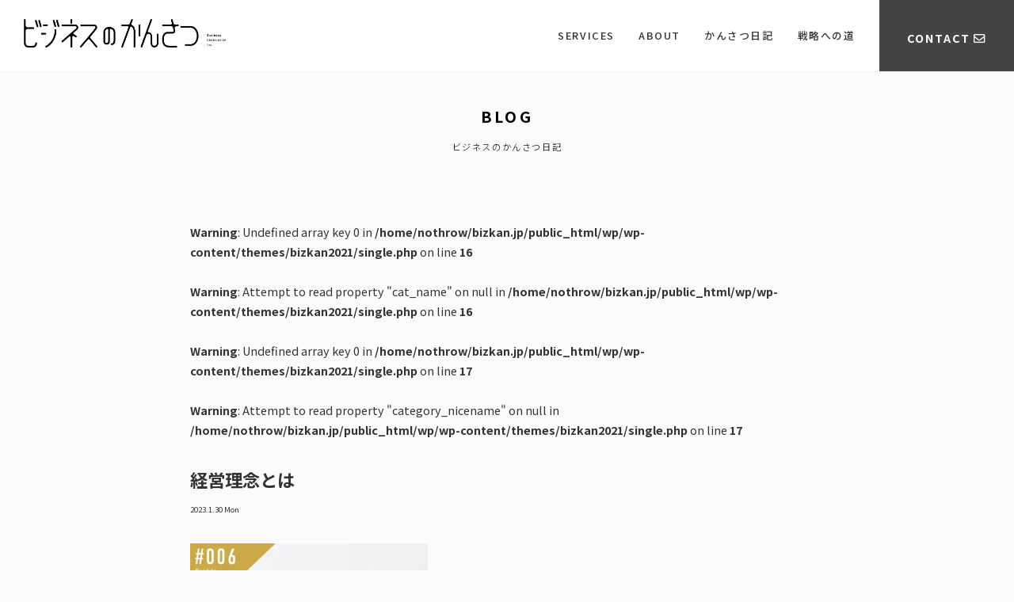

--- FILE ---
content_type: text/html; charset=UTF-8
request_url: https://bizkan.jp/loadtostrategyplan/management_philosophy/attachment/006_%E7%B5%8C%E5%96%B6%E7%90%86%E5%BF%B5%E3%81%A8%E3%81%AF2
body_size: 25500
content:


<!DOCTYPE html>
<html lang="ja">
<head>
<!-- Global site tag (gtag.js) - Google Analytics -->
<script async src="https://www.googletagmanager.com/gtag/js?id=G-S3H4MX8582"></script>
<script>
  window.dataLayer = window.dataLayer || [];
  function gtag(){dataLayer.push(arguments);}
  gtag('js', new Date());
  gtag('config', 'G-S3H4MX8582');
</script>

<!-- Clarity -->
<script type="text/javascript">
    (function(c,l,a,r,i,t,y){
        c[a]=c[a]||function(){(c[a].q=c[a].q||[]).push(arguments)};
        t=l.createElement(r);t.async=1;t.src="https://www.clarity.ms/tag/"+i;
        y=l.getElementsByTagName(r)[0];y.parentNode.insertBefore(t,y);
    })(window, document, "clarity", "script", "g88il2qika");
</script>

<meta charset="UTF-8">
<meta name="viewport" content="width=device-width,initial-scale=1.0,minimum-scale=1.0">

<meta name="author" content="ビジネスのかんさつ">
<link rel="stylesheet" href="https://bizkan.jp/wp/wp-content/themes/bizkan2021/style.css?1759887412" type="text/css" />
    
<script src="https://ajax.googleapis.com/ajax/libs/jquery/3.6.0/jquery.min.js"></script>    
    
<script type="text/javascript" src="https://cdnjs.cloudflare.com/ajax/libs/jquery-easing/1.4.1/jquery.easing.min.js"></script>
    
<script crossorigin="anonymous" src="https://polyfill.io/v3/polyfill.min.js?features=default%2CHTMLPictureElement"></script>
    
<link rel="shortcut icon" href="https://bizkan.jp/wp/wp-content/themes/bizkan2021/img/favicon.ico" />
   
<style>
#wpadminbar #wp-admin-bar-wccp_free_top_button .ab-icon:before {
	content: "\f160";
	color: #02CA02;
	top: 3px;
}
#wpadminbar #wp-admin-bar-wccp_free_top_button .ab-icon {
	transform: rotate(45deg);
}
</style>
	<style>img:is([sizes="auto" i], [sizes^="auto," i]) { contain-intrinsic-size: 3000px 1500px }</style>
	
		<!-- All in One SEO 4.8.7.2 - aioseo.com -->
		<title>経営理念とは | 株式会社ビジネスのかんさつ</title>
	<meta name="description" content="経営理念とは" />
	<meta name="robots" content="max-image-preview:large" />
	<meta name="author" content="佐治 秀保 / sajihideyasu"/>
	<link rel="canonical" href="https://bizkan.jp/loadtostrategyplan/management_philosophy/attachment/006_%e7%b5%8c%e5%96%b6%e7%90%86%e5%bf%b5%e3%81%a8%e3%81%af2" />
	<meta name="generator" content="All in One SEO (AIOSEO) 4.8.7.2" />
		<meta property="og:locale" content="ja_JP" />
		<meta property="og:site_name" content="株式会社ビジネスのかんさつ" />
		<meta property="og:type" content="article" />
		<meta property="og:title" content="経営理念とは | 株式会社ビジネスのかんさつ" />
		<meta property="og:description" content="経営理念とは" />
		<meta property="og:url" content="https://bizkan.jp/loadtostrategyplan/management_philosophy/attachment/006_%e7%b5%8c%e5%96%b6%e7%90%86%e5%bf%b5%e3%81%a8%e3%81%af2" />
		<meta property="og:image" content="https://bizkan.jp/wp/wp-content/uploads/2023/01/tc_bizkan_mainimg_002.webp" />
		<meta property="og:image:secure_url" content="https://bizkan.jp/wp/wp-content/uploads/2023/01/tc_bizkan_mainimg_002.webp" />
		<meta property="og:image:width" content="2300" />
		<meta property="og:image:height" content="1200" />
		<meta property="article:published_time" content="2023-01-30T05:04:06+00:00" />
		<meta property="article:modified_time" content="2023-01-30T05:04:15+00:00" />
		<meta name="twitter:card" content="summary" />
		<meta name="twitter:title" content="経営理念とは | 株式会社ビジネスのかんさつ" />
		<meta name="twitter:description" content="経営理念とは" />
		<meta name="twitter:image" content="https://bizkan.jp/wp/wp-content/uploads/2023/01/tc_bizkan_mainimg_002.webp" />
		<script type="application/ld+json" class="aioseo-schema">
			{"@context":"https:\/\/schema.org","@graph":[{"@type":"BreadcrumbList","@id":"https:\/\/bizkan.jp\/loadtostrategyplan\/management_philosophy\/attachment\/006_%e7%b5%8c%e5%96%b6%e7%90%86%e5%bf%b5%e3%81%a8%e3%81%af2#breadcrumblist","itemListElement":[{"@type":"ListItem","@id":"https:\/\/bizkan.jp#listItem","position":1,"name":"\u30db\u30fc\u30e0","item":"https:\/\/bizkan.jp","nextItem":{"@type":"ListItem","@id":"https:\/\/bizkan.jp\/loadtostrategyplan\/management_philosophy\/attachment\/006_%e7%b5%8c%e5%96%b6%e7%90%86%e5%bf%b5%e3%81%a8%e3%81%af2#listItem","name":"\u7d4c\u55b6\u7406\u5ff5\u3068\u306f"}},{"@type":"ListItem","@id":"https:\/\/bizkan.jp\/loadtostrategyplan\/management_philosophy\/attachment\/006_%e7%b5%8c%e5%96%b6%e7%90%86%e5%bf%b5%e3%81%a8%e3%81%af2#listItem","position":2,"name":"\u7d4c\u55b6\u7406\u5ff5\u3068\u306f","previousItem":{"@type":"ListItem","@id":"https:\/\/bizkan.jp#listItem","name":"\u30db\u30fc\u30e0"}}]},{"@type":"ItemPage","@id":"https:\/\/bizkan.jp\/loadtostrategyplan\/management_philosophy\/attachment\/006_%e7%b5%8c%e5%96%b6%e7%90%86%e5%bf%b5%e3%81%a8%e3%81%af2#itempage","url":"https:\/\/bizkan.jp\/loadtostrategyplan\/management_philosophy\/attachment\/006_%e7%b5%8c%e5%96%b6%e7%90%86%e5%bf%b5%e3%81%a8%e3%81%af2","name":"\u7d4c\u55b6\u7406\u5ff5\u3068\u306f | \u682a\u5f0f\u4f1a\u793e\u30d3\u30b8\u30cd\u30b9\u306e\u304b\u3093\u3055\u3064","description":"\u7d4c\u55b6\u7406\u5ff5\u3068\u306f","inLanguage":"ja","isPartOf":{"@id":"https:\/\/bizkan.jp\/#website"},"breadcrumb":{"@id":"https:\/\/bizkan.jp\/loadtostrategyplan\/management_philosophy\/attachment\/006_%e7%b5%8c%e5%96%b6%e7%90%86%e5%bf%b5%e3%81%a8%e3%81%af2#breadcrumblist"},"author":{"@id":"https:\/\/bizkan.jp\/author\/alternac#author"},"creator":{"@id":"https:\/\/bizkan.jp\/author\/alternac#author"},"datePublished":"2023-01-30T14:04:06+09:00","dateModified":"2023-01-30T14:04:15+09:00"},{"@type":"Organization","@id":"https:\/\/bizkan.jp\/#organization","name":"\u682a\u5f0f\u4f1a\u793e\u30d3\u30b8\u30cd\u30b9\u306e\u304b\u3093\u3055\u3064","description":"\u4eba\u6750\u80b2\u6210\u30ea\u30b9\u30ad\u30ea\u30f3\u30b0\u30fbDX\u30fbBX\u3067\u3001 \u5f37\u3044\u30d3\u30b8\u30cd\u30b9\u306e\u4ed5\u7d44\u307f\u3092\u5275\u308b\u3002","url":"https:\/\/bizkan.jp\/","logo":{"@type":"ImageObject","url":"https:\/\/bizkan.jp\/wp\/wp-content\/uploads\/2023\/02\/type1a.png","@id":"https:\/\/bizkan.jp\/loadtostrategyplan\/management_philosophy\/attachment\/006_%e7%b5%8c%e5%96%b6%e7%90%86%e5%bf%b5%e3%81%a8%e3%81%af2\/#organizationLogo","width":482,"height":68,"caption":"\u30d3\u30b8\u30cd\u30b9\u306e\u304b\u3093\u3055\u3064\u30ed\u30b4"},"image":{"@id":"https:\/\/bizkan.jp\/loadtostrategyplan\/management_philosophy\/attachment\/006_%e7%b5%8c%e5%96%b6%e7%90%86%e5%bf%b5%e3%81%a8%e3%81%af2\/#organizationLogo"}},{"@type":"Person","@id":"https:\/\/bizkan.jp\/author\/alternac#author","url":"https:\/\/bizkan.jp\/author\/alternac","name":"\u4f50\u6cbb \u79c0\u4fdd \/ sajihideyasu","image":{"@type":"ImageObject","@id":"https:\/\/bizkan.jp\/loadtostrategyplan\/management_philosophy\/attachment\/006_%e7%b5%8c%e5%96%b6%e7%90%86%e5%bf%b5%e3%81%a8%e3%81%af2#authorImage","url":"https:\/\/secure.gravatar.com\/avatar\/65ee5a0d3284e31d7749448fdac11d36a551cfda08629b8bd56277e03e2d15c2?s=96&d=mm&r=g","width":96,"height":96,"caption":"\u4f50\u6cbb \u79c0\u4fdd \/ sajihideyasu"}},{"@type":"WebSite","@id":"https:\/\/bizkan.jp\/#website","url":"https:\/\/bizkan.jp\/","name":"\u682a\u5f0f\u4f1a\u793e\u30d3\u30b8\u30cd\u30b9\u306e\u304b\u3093\u3055\u3064","description":"\u4eba\u6750\u80b2\u6210\u30ea\u30b9\u30ad\u30ea\u30f3\u30b0\u30fbDX\u30fbBX\u3067\u3001 \u5f37\u3044\u30d3\u30b8\u30cd\u30b9\u306e\u4ed5\u7d44\u307f\u3092\u5275\u308b\u3002","inLanguage":"ja","publisher":{"@id":"https:\/\/bizkan.jp\/#organization"}}]}
		</script>
		<!-- All in One SEO -->

<link rel='dns-prefetch' href='//www.google.com' />
<link rel="alternate" type="application/rss+xml" title="株式会社ビジネスのかんさつ &raquo; 経営理念とは のコメントのフィード" href="https://bizkan.jp/loadtostrategyplan/management_philosophy/attachment/006_%e7%b5%8c%e5%96%b6%e7%90%86%e5%bf%b5%e3%81%a8%e3%81%af2/feed" />
		<!-- This site uses the Google Analytics by MonsterInsights plugin v9.8.0 - Using Analytics tracking - https://www.monsterinsights.com/ -->
							<script src="//www.googletagmanager.com/gtag/js?id=G-T6NVCFHV75"  data-cfasync="false" data-wpfc-render="false" type="text/javascript" async></script>
			<script data-cfasync="false" data-wpfc-render="false" type="text/javascript">
				var mi_version = '9.8.0';
				var mi_track_user = true;
				var mi_no_track_reason = '';
								var MonsterInsightsDefaultLocations = {"page_location":"https:\/\/bizkan.jp\/loadtostrategyplan\/management_philosophy\/attachment\/006_%E7%B5%8C%E5%96%B6%E7%90%86%E5%BF%B5%E3%81%A8%E3%81%AF2\/"};
								if ( typeof MonsterInsightsPrivacyGuardFilter === 'function' ) {
					var MonsterInsightsLocations = (typeof MonsterInsightsExcludeQuery === 'object') ? MonsterInsightsPrivacyGuardFilter( MonsterInsightsExcludeQuery ) : MonsterInsightsPrivacyGuardFilter( MonsterInsightsDefaultLocations );
				} else {
					var MonsterInsightsLocations = (typeof MonsterInsightsExcludeQuery === 'object') ? MonsterInsightsExcludeQuery : MonsterInsightsDefaultLocations;
				}

								var disableStrs = [
										'ga-disable-G-T6NVCFHV75',
									];

				/* Function to detect opted out users */
				function __gtagTrackerIsOptedOut() {
					for (var index = 0; index < disableStrs.length; index++) {
						if (document.cookie.indexOf(disableStrs[index] + '=true') > -1) {
							return true;
						}
					}

					return false;
				}

				/* Disable tracking if the opt-out cookie exists. */
				if (__gtagTrackerIsOptedOut()) {
					for (var index = 0; index < disableStrs.length; index++) {
						window[disableStrs[index]] = true;
					}
				}

				/* Opt-out function */
				function __gtagTrackerOptout() {
					for (var index = 0; index < disableStrs.length; index++) {
						document.cookie = disableStrs[index] + '=true; expires=Thu, 31 Dec 2099 23:59:59 UTC; path=/';
						window[disableStrs[index]] = true;
					}
				}

				if ('undefined' === typeof gaOptout) {
					function gaOptout() {
						__gtagTrackerOptout();
					}
				}
								window.dataLayer = window.dataLayer || [];

				window.MonsterInsightsDualTracker = {
					helpers: {},
					trackers: {},
				};
				if (mi_track_user) {
					function __gtagDataLayer() {
						dataLayer.push(arguments);
					}

					function __gtagTracker(type, name, parameters) {
						if (!parameters) {
							parameters = {};
						}

						if (parameters.send_to) {
							__gtagDataLayer.apply(null, arguments);
							return;
						}

						if (type === 'event') {
														parameters.send_to = monsterinsights_frontend.v4_id;
							var hookName = name;
							if (typeof parameters['event_category'] !== 'undefined') {
								hookName = parameters['event_category'] + ':' + name;
							}

							if (typeof MonsterInsightsDualTracker.trackers[hookName] !== 'undefined') {
								MonsterInsightsDualTracker.trackers[hookName](parameters);
							} else {
								__gtagDataLayer('event', name, parameters);
							}
							
						} else {
							__gtagDataLayer.apply(null, arguments);
						}
					}

					__gtagTracker('js', new Date());
					__gtagTracker('set', {
						'developer_id.dZGIzZG': true,
											});
					if ( MonsterInsightsLocations.page_location ) {
						__gtagTracker('set', MonsterInsightsLocations);
					}
										__gtagTracker('config', 'G-T6NVCFHV75', {"forceSSL":"true","link_attribution":"true"} );
										window.gtag = __gtagTracker;										(function () {
						/* https://developers.google.com/analytics/devguides/collection/analyticsjs/ */
						/* ga and __gaTracker compatibility shim. */
						var noopfn = function () {
							return null;
						};
						var newtracker = function () {
							return new Tracker();
						};
						var Tracker = function () {
							return null;
						};
						var p = Tracker.prototype;
						p.get = noopfn;
						p.set = noopfn;
						p.send = function () {
							var args = Array.prototype.slice.call(arguments);
							args.unshift('send');
							__gaTracker.apply(null, args);
						};
						var __gaTracker = function () {
							var len = arguments.length;
							if (len === 0) {
								return;
							}
							var f = arguments[len - 1];
							if (typeof f !== 'object' || f === null || typeof f.hitCallback !== 'function') {
								if ('send' === arguments[0]) {
									var hitConverted, hitObject = false, action;
									if ('event' === arguments[1]) {
										if ('undefined' !== typeof arguments[3]) {
											hitObject = {
												'eventAction': arguments[3],
												'eventCategory': arguments[2],
												'eventLabel': arguments[4],
												'value': arguments[5] ? arguments[5] : 1,
											}
										}
									}
									if ('pageview' === arguments[1]) {
										if ('undefined' !== typeof arguments[2]) {
											hitObject = {
												'eventAction': 'page_view',
												'page_path': arguments[2],
											}
										}
									}
									if (typeof arguments[2] === 'object') {
										hitObject = arguments[2];
									}
									if (typeof arguments[5] === 'object') {
										Object.assign(hitObject, arguments[5]);
									}
									if ('undefined' !== typeof arguments[1].hitType) {
										hitObject = arguments[1];
										if ('pageview' === hitObject.hitType) {
											hitObject.eventAction = 'page_view';
										}
									}
									if (hitObject) {
										action = 'timing' === arguments[1].hitType ? 'timing_complete' : hitObject.eventAction;
										hitConverted = mapArgs(hitObject);
										__gtagTracker('event', action, hitConverted);
									}
								}
								return;
							}

							function mapArgs(args) {
								var arg, hit = {};
								var gaMap = {
									'eventCategory': 'event_category',
									'eventAction': 'event_action',
									'eventLabel': 'event_label',
									'eventValue': 'event_value',
									'nonInteraction': 'non_interaction',
									'timingCategory': 'event_category',
									'timingVar': 'name',
									'timingValue': 'value',
									'timingLabel': 'event_label',
									'page': 'page_path',
									'location': 'page_location',
									'title': 'page_title',
									'referrer' : 'page_referrer',
								};
								for (arg in args) {
																		if (!(!args.hasOwnProperty(arg) || !gaMap.hasOwnProperty(arg))) {
										hit[gaMap[arg]] = args[arg];
									} else {
										hit[arg] = args[arg];
									}
								}
								return hit;
							}

							try {
								f.hitCallback();
							} catch (ex) {
							}
						};
						__gaTracker.create = newtracker;
						__gaTracker.getByName = newtracker;
						__gaTracker.getAll = function () {
							return [];
						};
						__gaTracker.remove = noopfn;
						__gaTracker.loaded = true;
						window['__gaTracker'] = __gaTracker;
					})();
									} else {
										console.log("");
					(function () {
						function __gtagTracker() {
							return null;
						}

						window['__gtagTracker'] = __gtagTracker;
						window['gtag'] = __gtagTracker;
					})();
									}
			</script>
			
							<!-- / Google Analytics by MonsterInsights -->
		<script type="text/javascript">
/* <![CDATA[ */
window._wpemojiSettings = {"baseUrl":"https:\/\/s.w.org\/images\/core\/emoji\/16.0.1\/72x72\/","ext":".png","svgUrl":"https:\/\/s.w.org\/images\/core\/emoji\/16.0.1\/svg\/","svgExt":".svg","source":{"concatemoji":"https:\/\/bizkan.jp\/wp\/wp-includes\/js\/wp-emoji-release.min.js?ver=6.8.3"}};
/*! This file is auto-generated */
!function(s,n){var o,i,e;function c(e){try{var t={supportTests:e,timestamp:(new Date).valueOf()};sessionStorage.setItem(o,JSON.stringify(t))}catch(e){}}function p(e,t,n){e.clearRect(0,0,e.canvas.width,e.canvas.height),e.fillText(t,0,0);var t=new Uint32Array(e.getImageData(0,0,e.canvas.width,e.canvas.height).data),a=(e.clearRect(0,0,e.canvas.width,e.canvas.height),e.fillText(n,0,0),new Uint32Array(e.getImageData(0,0,e.canvas.width,e.canvas.height).data));return t.every(function(e,t){return e===a[t]})}function u(e,t){e.clearRect(0,0,e.canvas.width,e.canvas.height),e.fillText(t,0,0);for(var n=e.getImageData(16,16,1,1),a=0;a<n.data.length;a++)if(0!==n.data[a])return!1;return!0}function f(e,t,n,a){switch(t){case"flag":return n(e,"\ud83c\udff3\ufe0f\u200d\u26a7\ufe0f","\ud83c\udff3\ufe0f\u200b\u26a7\ufe0f")?!1:!n(e,"\ud83c\udde8\ud83c\uddf6","\ud83c\udde8\u200b\ud83c\uddf6")&&!n(e,"\ud83c\udff4\udb40\udc67\udb40\udc62\udb40\udc65\udb40\udc6e\udb40\udc67\udb40\udc7f","\ud83c\udff4\u200b\udb40\udc67\u200b\udb40\udc62\u200b\udb40\udc65\u200b\udb40\udc6e\u200b\udb40\udc67\u200b\udb40\udc7f");case"emoji":return!a(e,"\ud83e\udedf")}return!1}function g(e,t,n,a){var r="undefined"!=typeof WorkerGlobalScope&&self instanceof WorkerGlobalScope?new OffscreenCanvas(300,150):s.createElement("canvas"),o=r.getContext("2d",{willReadFrequently:!0}),i=(o.textBaseline="top",o.font="600 32px Arial",{});return e.forEach(function(e){i[e]=t(o,e,n,a)}),i}function t(e){var t=s.createElement("script");t.src=e,t.defer=!0,s.head.appendChild(t)}"undefined"!=typeof Promise&&(o="wpEmojiSettingsSupports",i=["flag","emoji"],n.supports={everything:!0,everythingExceptFlag:!0},e=new Promise(function(e){s.addEventListener("DOMContentLoaded",e,{once:!0})}),new Promise(function(t){var n=function(){try{var e=JSON.parse(sessionStorage.getItem(o));if("object"==typeof e&&"number"==typeof e.timestamp&&(new Date).valueOf()<e.timestamp+604800&&"object"==typeof e.supportTests)return e.supportTests}catch(e){}return null}();if(!n){if("undefined"!=typeof Worker&&"undefined"!=typeof OffscreenCanvas&&"undefined"!=typeof URL&&URL.createObjectURL&&"undefined"!=typeof Blob)try{var e="postMessage("+g.toString()+"("+[JSON.stringify(i),f.toString(),p.toString(),u.toString()].join(",")+"));",a=new Blob([e],{type:"text/javascript"}),r=new Worker(URL.createObjectURL(a),{name:"wpTestEmojiSupports"});return void(r.onmessage=function(e){c(n=e.data),r.terminate(),t(n)})}catch(e){}c(n=g(i,f,p,u))}t(n)}).then(function(e){for(var t in e)n.supports[t]=e[t],n.supports.everything=n.supports.everything&&n.supports[t],"flag"!==t&&(n.supports.everythingExceptFlag=n.supports.everythingExceptFlag&&n.supports[t]);n.supports.everythingExceptFlag=n.supports.everythingExceptFlag&&!n.supports.flag,n.DOMReady=!1,n.readyCallback=function(){n.DOMReady=!0}}).then(function(){return e}).then(function(){var e;n.supports.everything||(n.readyCallback(),(e=n.source||{}).concatemoji?t(e.concatemoji):e.wpemoji&&e.twemoji&&(t(e.twemoji),t(e.wpemoji)))}))}((window,document),window._wpemojiSettings);
/* ]]> */
</script>
<style id='wp-emoji-styles-inline-css' type='text/css'>

	img.wp-smiley, img.emoji {
		display: inline !important;
		border: none !important;
		box-shadow: none !important;
		height: 1em !important;
		width: 1em !important;
		margin: 0 0.07em !important;
		vertical-align: -0.1em !important;
		background: none !important;
		padding: 0 !important;
	}
</style>
<link rel='stylesheet' id='wp-block-library-css' href='https://bizkan.jp/wp/wp-includes/css/dist/block-library/style.min.css?ver=6.8.3' type='text/css' media='all' />
<style id='classic-theme-styles-inline-css' type='text/css'>
/*! This file is auto-generated */
.wp-block-button__link{color:#fff;background-color:#32373c;border-radius:9999px;box-shadow:none;text-decoration:none;padding:calc(.667em + 2px) calc(1.333em + 2px);font-size:1.125em}.wp-block-file__button{background:#32373c;color:#fff;text-decoration:none}
</style>
<style id='global-styles-inline-css' type='text/css'>
:root{--wp--preset--aspect-ratio--square: 1;--wp--preset--aspect-ratio--4-3: 4/3;--wp--preset--aspect-ratio--3-4: 3/4;--wp--preset--aspect-ratio--3-2: 3/2;--wp--preset--aspect-ratio--2-3: 2/3;--wp--preset--aspect-ratio--16-9: 16/9;--wp--preset--aspect-ratio--9-16: 9/16;--wp--preset--color--black: #000000;--wp--preset--color--cyan-bluish-gray: #abb8c3;--wp--preset--color--white: #ffffff;--wp--preset--color--pale-pink: #f78da7;--wp--preset--color--vivid-red: #cf2e2e;--wp--preset--color--luminous-vivid-orange: #ff6900;--wp--preset--color--luminous-vivid-amber: #fcb900;--wp--preset--color--light-green-cyan: #7bdcb5;--wp--preset--color--vivid-green-cyan: #00d084;--wp--preset--color--pale-cyan-blue: #8ed1fc;--wp--preset--color--vivid-cyan-blue: #0693e3;--wp--preset--color--vivid-purple: #9b51e0;--wp--preset--gradient--vivid-cyan-blue-to-vivid-purple: linear-gradient(135deg,rgba(6,147,227,1) 0%,rgb(155,81,224) 100%);--wp--preset--gradient--light-green-cyan-to-vivid-green-cyan: linear-gradient(135deg,rgb(122,220,180) 0%,rgb(0,208,130) 100%);--wp--preset--gradient--luminous-vivid-amber-to-luminous-vivid-orange: linear-gradient(135deg,rgba(252,185,0,1) 0%,rgba(255,105,0,1) 100%);--wp--preset--gradient--luminous-vivid-orange-to-vivid-red: linear-gradient(135deg,rgba(255,105,0,1) 0%,rgb(207,46,46) 100%);--wp--preset--gradient--very-light-gray-to-cyan-bluish-gray: linear-gradient(135deg,rgb(238,238,238) 0%,rgb(169,184,195) 100%);--wp--preset--gradient--cool-to-warm-spectrum: linear-gradient(135deg,rgb(74,234,220) 0%,rgb(151,120,209) 20%,rgb(207,42,186) 40%,rgb(238,44,130) 60%,rgb(251,105,98) 80%,rgb(254,248,76) 100%);--wp--preset--gradient--blush-light-purple: linear-gradient(135deg,rgb(255,206,236) 0%,rgb(152,150,240) 100%);--wp--preset--gradient--blush-bordeaux: linear-gradient(135deg,rgb(254,205,165) 0%,rgb(254,45,45) 50%,rgb(107,0,62) 100%);--wp--preset--gradient--luminous-dusk: linear-gradient(135deg,rgb(255,203,112) 0%,rgb(199,81,192) 50%,rgb(65,88,208) 100%);--wp--preset--gradient--pale-ocean: linear-gradient(135deg,rgb(255,245,203) 0%,rgb(182,227,212) 50%,rgb(51,167,181) 100%);--wp--preset--gradient--electric-grass: linear-gradient(135deg,rgb(202,248,128) 0%,rgb(113,206,126) 100%);--wp--preset--gradient--midnight: linear-gradient(135deg,rgb(2,3,129) 0%,rgb(40,116,252) 100%);--wp--preset--font-size--small: 13px;--wp--preset--font-size--medium: 20px;--wp--preset--font-size--large: 36px;--wp--preset--font-size--x-large: 42px;--wp--preset--spacing--20: 0.44rem;--wp--preset--spacing--30: 0.67rem;--wp--preset--spacing--40: 1rem;--wp--preset--spacing--50: 1.5rem;--wp--preset--spacing--60: 2.25rem;--wp--preset--spacing--70: 3.38rem;--wp--preset--spacing--80: 5.06rem;--wp--preset--shadow--natural: 6px 6px 9px rgba(0, 0, 0, 0.2);--wp--preset--shadow--deep: 12px 12px 50px rgba(0, 0, 0, 0.4);--wp--preset--shadow--sharp: 6px 6px 0px rgba(0, 0, 0, 0.2);--wp--preset--shadow--outlined: 6px 6px 0px -3px rgba(255, 255, 255, 1), 6px 6px rgba(0, 0, 0, 1);--wp--preset--shadow--crisp: 6px 6px 0px rgba(0, 0, 0, 1);}:where(.is-layout-flex){gap: 0.5em;}:where(.is-layout-grid){gap: 0.5em;}body .is-layout-flex{display: flex;}.is-layout-flex{flex-wrap: wrap;align-items: center;}.is-layout-flex > :is(*, div){margin: 0;}body .is-layout-grid{display: grid;}.is-layout-grid > :is(*, div){margin: 0;}:where(.wp-block-columns.is-layout-flex){gap: 2em;}:where(.wp-block-columns.is-layout-grid){gap: 2em;}:where(.wp-block-post-template.is-layout-flex){gap: 1.25em;}:where(.wp-block-post-template.is-layout-grid){gap: 1.25em;}.has-black-color{color: var(--wp--preset--color--black) !important;}.has-cyan-bluish-gray-color{color: var(--wp--preset--color--cyan-bluish-gray) !important;}.has-white-color{color: var(--wp--preset--color--white) !important;}.has-pale-pink-color{color: var(--wp--preset--color--pale-pink) !important;}.has-vivid-red-color{color: var(--wp--preset--color--vivid-red) !important;}.has-luminous-vivid-orange-color{color: var(--wp--preset--color--luminous-vivid-orange) !important;}.has-luminous-vivid-amber-color{color: var(--wp--preset--color--luminous-vivid-amber) !important;}.has-light-green-cyan-color{color: var(--wp--preset--color--light-green-cyan) !important;}.has-vivid-green-cyan-color{color: var(--wp--preset--color--vivid-green-cyan) !important;}.has-pale-cyan-blue-color{color: var(--wp--preset--color--pale-cyan-blue) !important;}.has-vivid-cyan-blue-color{color: var(--wp--preset--color--vivid-cyan-blue) !important;}.has-vivid-purple-color{color: var(--wp--preset--color--vivid-purple) !important;}.has-black-background-color{background-color: var(--wp--preset--color--black) !important;}.has-cyan-bluish-gray-background-color{background-color: var(--wp--preset--color--cyan-bluish-gray) !important;}.has-white-background-color{background-color: var(--wp--preset--color--white) !important;}.has-pale-pink-background-color{background-color: var(--wp--preset--color--pale-pink) !important;}.has-vivid-red-background-color{background-color: var(--wp--preset--color--vivid-red) !important;}.has-luminous-vivid-orange-background-color{background-color: var(--wp--preset--color--luminous-vivid-orange) !important;}.has-luminous-vivid-amber-background-color{background-color: var(--wp--preset--color--luminous-vivid-amber) !important;}.has-light-green-cyan-background-color{background-color: var(--wp--preset--color--light-green-cyan) !important;}.has-vivid-green-cyan-background-color{background-color: var(--wp--preset--color--vivid-green-cyan) !important;}.has-pale-cyan-blue-background-color{background-color: var(--wp--preset--color--pale-cyan-blue) !important;}.has-vivid-cyan-blue-background-color{background-color: var(--wp--preset--color--vivid-cyan-blue) !important;}.has-vivid-purple-background-color{background-color: var(--wp--preset--color--vivid-purple) !important;}.has-black-border-color{border-color: var(--wp--preset--color--black) !important;}.has-cyan-bluish-gray-border-color{border-color: var(--wp--preset--color--cyan-bluish-gray) !important;}.has-white-border-color{border-color: var(--wp--preset--color--white) !important;}.has-pale-pink-border-color{border-color: var(--wp--preset--color--pale-pink) !important;}.has-vivid-red-border-color{border-color: var(--wp--preset--color--vivid-red) !important;}.has-luminous-vivid-orange-border-color{border-color: var(--wp--preset--color--luminous-vivid-orange) !important;}.has-luminous-vivid-amber-border-color{border-color: var(--wp--preset--color--luminous-vivid-amber) !important;}.has-light-green-cyan-border-color{border-color: var(--wp--preset--color--light-green-cyan) !important;}.has-vivid-green-cyan-border-color{border-color: var(--wp--preset--color--vivid-green-cyan) !important;}.has-pale-cyan-blue-border-color{border-color: var(--wp--preset--color--pale-cyan-blue) !important;}.has-vivid-cyan-blue-border-color{border-color: var(--wp--preset--color--vivid-cyan-blue) !important;}.has-vivid-purple-border-color{border-color: var(--wp--preset--color--vivid-purple) !important;}.has-vivid-cyan-blue-to-vivid-purple-gradient-background{background: var(--wp--preset--gradient--vivid-cyan-blue-to-vivid-purple) !important;}.has-light-green-cyan-to-vivid-green-cyan-gradient-background{background: var(--wp--preset--gradient--light-green-cyan-to-vivid-green-cyan) !important;}.has-luminous-vivid-amber-to-luminous-vivid-orange-gradient-background{background: var(--wp--preset--gradient--luminous-vivid-amber-to-luminous-vivid-orange) !important;}.has-luminous-vivid-orange-to-vivid-red-gradient-background{background: var(--wp--preset--gradient--luminous-vivid-orange-to-vivid-red) !important;}.has-very-light-gray-to-cyan-bluish-gray-gradient-background{background: var(--wp--preset--gradient--very-light-gray-to-cyan-bluish-gray) !important;}.has-cool-to-warm-spectrum-gradient-background{background: var(--wp--preset--gradient--cool-to-warm-spectrum) !important;}.has-blush-light-purple-gradient-background{background: var(--wp--preset--gradient--blush-light-purple) !important;}.has-blush-bordeaux-gradient-background{background: var(--wp--preset--gradient--blush-bordeaux) !important;}.has-luminous-dusk-gradient-background{background: var(--wp--preset--gradient--luminous-dusk) !important;}.has-pale-ocean-gradient-background{background: var(--wp--preset--gradient--pale-ocean) !important;}.has-electric-grass-gradient-background{background: var(--wp--preset--gradient--electric-grass) !important;}.has-midnight-gradient-background{background: var(--wp--preset--gradient--midnight) !important;}.has-small-font-size{font-size: var(--wp--preset--font-size--small) !important;}.has-medium-font-size{font-size: var(--wp--preset--font-size--medium) !important;}.has-large-font-size{font-size: var(--wp--preset--font-size--large) !important;}.has-x-large-font-size{font-size: var(--wp--preset--font-size--x-large) !important;}
:where(.wp-block-post-template.is-layout-flex){gap: 1.25em;}:where(.wp-block-post-template.is-layout-grid){gap: 1.25em;}
:where(.wp-block-columns.is-layout-flex){gap: 2em;}:where(.wp-block-columns.is-layout-grid){gap: 2em;}
:root :where(.wp-block-pullquote){font-size: 1.5em;line-height: 1.6;}
</style>
<link rel='stylesheet' id='contact-form-7-css' href='https://bizkan.jp/wp/wp-content/plugins/contact-form-7/includes/css/styles.css?ver=6.1.2' type='text/css' media='all' />
<link rel='stylesheet' id='pz-linkcard-css-css' href='//bizkan.jp/wp/wp-content/uploads/pz-linkcard/style/style.min.css?ver=2.5.7.2.4' type='text/css' media='all' />
<link rel='stylesheet' id='toc-screen-css' href='https://bizkan.jp/wp/wp-content/plugins/table-of-contents-plus/screen.min.css?ver=2411.1' type='text/css' media='all' />
<link rel='stylesheet' id='cf7cf-style-css' href='https://bizkan.jp/wp/wp-content/plugins/cf7-conditional-fields/style.css?ver=2.6.4' type='text/css' media='all' />
<script type="text/javascript" src="https://bizkan.jp/wp/wp-includes/js/jquery/jquery.min.js?ver=3.7.1" id="jquery-core-js"></script>
<script type="text/javascript" src="https://bizkan.jp/wp/wp-includes/js/jquery/jquery-migrate.min.js?ver=3.4.1" id="jquery-migrate-js"></script>
<script type="text/javascript" src="https://bizkan.jp/wp/wp-content/plugins/google-analytics-for-wordpress/assets/js/frontend-gtag.min.js?ver=9.8.0" id="monsterinsights-frontend-script-js" async="async" data-wp-strategy="async"></script>
<script data-cfasync="false" data-wpfc-render="false" type="text/javascript" id='monsterinsights-frontend-script-js-extra'>/* <![CDATA[ */
var monsterinsights_frontend = {"js_events_tracking":"true","download_extensions":"doc,pdf,ppt,zip,xls,docx,pptx,xlsx","inbound_paths":"[{\"path\":\"\\\/go\\\/\",\"label\":\"affiliate\"},{\"path\":\"\\\/recommend\\\/\",\"label\":\"affiliate\"}]","home_url":"https:\/\/bizkan.jp","hash_tracking":"false","v4_id":"G-T6NVCFHV75"};/* ]]> */
</script>
<script type="text/javascript" src="https://bizkan.jp/wp/wp-content/themes/bizkan2021/js/jquery.mmenu.all.js?ver=6.8.3" id="jquery.mmenu.all-js"></script>
<script type="text/javascript" src="https://bizkan.jp/wp/wp-content/themes/bizkan2021/js/smoothScrollEx.js?ver=6.8.3" id="smoothScrollEx-js"></script>
<script type="text/javascript" src="https://bizkan.jp/wp/wp-content/themes/bizkan2021/js/jquery.bgswitcher.js?ver=6.8.3" id="jquery.bgswitcher-js"></script>
<link rel="https://api.w.org/" href="https://bizkan.jp/wp-json/" /><link rel="alternate" title="JSON" type="application/json" href="https://bizkan.jp/wp-json/wp/v2/media/5175" /><link rel="EditURI" type="application/rsd+xml" title="RSD" href="https://bizkan.jp/wp/xmlrpc.php?rsd" />
<link rel='shortlink' href='https://bizkan.jp/?p=5175' />
<link rel="alternate" title="oEmbed (JSON)" type="application/json+oembed" href="https://bizkan.jp/wp-json/oembed/1.0/embed?url=https%3A%2F%2Fbizkan.jp%2Floadtostrategyplan%2Fmanagement_philosophy%2Fattachment%2F006_%25e7%25b5%258c%25e5%2596%25b6%25e7%2590%2586%25e5%25bf%25b5%25e3%2581%25a8%25e3%2581%25af2" />
<link rel="alternate" title="oEmbed (XML)" type="text/xml+oembed" href="https://bizkan.jp/wp-json/oembed/1.0/embed?url=https%3A%2F%2Fbizkan.jp%2Floadtostrategyplan%2Fmanagement_philosophy%2Fattachment%2F006_%25e7%25b5%258c%25e5%2596%25b6%25e7%2590%2586%25e5%25bf%25b5%25e3%2581%25a8%25e3%2581%25af2&#038;format=xml" />
<script id="wpcp_disable_selection" type="text/javascript">
var image_save_msg='You are not allowed to save images!';
	var no_menu_msg='Context Menu disabled!';
	var smessage = "Content is protected / コンテンツは保護されています";

function disableEnterKey(e)
{
	var elemtype = e.target.tagName;
	
	elemtype = elemtype.toUpperCase();
	
	if (elemtype == "TEXT" || elemtype == "TEXTAREA" || elemtype == "INPUT" || elemtype == "PASSWORD" || elemtype == "SELECT" || elemtype == "OPTION" || elemtype == "EMBED")
	{
		elemtype = 'TEXT';
	}
	
	if (e.ctrlKey){
     var key;
     if(window.event)
          key = window.event.keyCode;     //IE
     else
          key = e.which;     //firefox (97)
    //if (key != 17) alert(key);
     if (elemtype!= 'TEXT' && (key == 97 || key == 65 || key == 67 || key == 99 || key == 88 || key == 120 || key == 26 || key == 85  || key == 86 || key == 83 || key == 43 || key == 73))
     {
		if(wccp_free_iscontenteditable(e)) return true;
		show_wpcp_message('You are not allowed to copy content or view source');
		return false;
     }else
     	return true;
     }
}


/*For contenteditable tags*/
function wccp_free_iscontenteditable(e)
{
	var e = e || window.event; // also there is no e.target property in IE. instead IE uses window.event.srcElement
  	
	var target = e.target || e.srcElement;

	var elemtype = e.target.nodeName;
	
	elemtype = elemtype.toUpperCase();
	
	var iscontenteditable = "false";
		
	if(typeof target.getAttribute!="undefined" ) iscontenteditable = target.getAttribute("contenteditable"); // Return true or false as string
	
	var iscontenteditable2 = false;
	
	if(typeof target.isContentEditable!="undefined" ) iscontenteditable2 = target.isContentEditable; // Return true or false as boolean

	if(target.parentElement.isContentEditable) iscontenteditable2 = true;
	
	if (iscontenteditable == "true" || iscontenteditable2 == true)
	{
		if(typeof target.style!="undefined" ) target.style.cursor = "text";
		
		return true;
	}
}

////////////////////////////////////
function disable_copy(e)
{	
	var e = e || window.event; // also there is no e.target property in IE. instead IE uses window.event.srcElement
	
	var elemtype = e.target.tagName;
	
	elemtype = elemtype.toUpperCase();
	
	if (elemtype == "TEXT" || elemtype == "TEXTAREA" || elemtype == "INPUT" || elemtype == "PASSWORD" || elemtype == "SELECT" || elemtype == "OPTION" || elemtype == "EMBED")
	{
		elemtype = 'TEXT';
	}
	
	if(wccp_free_iscontenteditable(e)) return true;
	
	var isSafari = /Safari/.test(navigator.userAgent) && /Apple Computer/.test(navigator.vendor);
	
	var checker_IMG = '';
	if (elemtype == "IMG" && checker_IMG == 'checked' && e.detail >= 2) {show_wpcp_message(alertMsg_IMG);return false;}
	if (elemtype != "TEXT")
	{
		if (smessage !== "" && e.detail == 2)
			show_wpcp_message(smessage);
		
		if (isSafari)
			return true;
		else
			return false;
	}	
}

//////////////////////////////////////////
function disable_copy_ie()
{
	var e = e || window.event;
	var elemtype = window.event.srcElement.nodeName;
	elemtype = elemtype.toUpperCase();
	if(wccp_free_iscontenteditable(e)) return true;
	if (elemtype == "IMG") {show_wpcp_message(alertMsg_IMG);return false;}
	if (elemtype != "TEXT" && elemtype != "TEXTAREA" && elemtype != "INPUT" && elemtype != "PASSWORD" && elemtype != "SELECT" && elemtype != "OPTION" && elemtype != "EMBED")
	{
		return false;
	}
}	
function reEnable()
{
	return true;
}
document.onkeydown = disableEnterKey;
document.onselectstart = disable_copy_ie;
if(navigator.userAgent.indexOf('MSIE')==-1)
{
	document.onmousedown = disable_copy;
	document.onclick = reEnable;
}
function disableSelection(target)
{
    //For IE This code will work
    if (typeof target.onselectstart!="undefined")
    target.onselectstart = disable_copy_ie;
    
    //For Firefox This code will work
    else if (typeof target.style.MozUserSelect!="undefined")
    {target.style.MozUserSelect="none";}
    
    //All other  (ie: Opera) This code will work
    else
    target.onmousedown=function(){return false}
    target.style.cursor = "default";
}
//Calling the JS function directly just after body load
window.onload = function(){disableSelection(document.body);};

//////////////////special for safari Start////////////////
var onlongtouch;
var timer;
var touchduration = 1000; //length of time we want the user to touch before we do something

var elemtype = "";
function touchstart(e) {
	var e = e || window.event;
  // also there is no e.target property in IE.
  // instead IE uses window.event.srcElement
  	var target = e.target || e.srcElement;
	
	elemtype = window.event.srcElement.nodeName;
	
	elemtype = elemtype.toUpperCase();
	
	if(!wccp_pro_is_passive()) e.preventDefault();
	if (!timer) {
		timer = setTimeout(onlongtouch, touchduration);
	}
}

function touchend() {
    //stops short touches from firing the event
    if (timer) {
        clearTimeout(timer);
        timer = null;
    }
	onlongtouch();
}

onlongtouch = function(e) { //this will clear the current selection if anything selected
	
	if (elemtype != "TEXT" && elemtype != "TEXTAREA" && elemtype != "INPUT" && elemtype != "PASSWORD" && elemtype != "SELECT" && elemtype != "EMBED" && elemtype != "OPTION")	
	{
		if (window.getSelection) {
			if (window.getSelection().empty) {  // Chrome
			window.getSelection().empty();
			} else if (window.getSelection().removeAllRanges) {  // Firefox
			window.getSelection().removeAllRanges();
			}
		} else if (document.selection) {  // IE?
			document.selection.empty();
		}
		return false;
	}
};

document.addEventListener("DOMContentLoaded", function(event) { 
    window.addEventListener("touchstart", touchstart, false);
    window.addEventListener("touchend", touchend, false);
});

function wccp_pro_is_passive() {

  var cold = false,
  hike = function() {};

  try {
	  const object1 = {};
  var aid = Object.defineProperty(object1, 'passive', {
  get() {cold = true}
  });
  window.addEventListener('test', hike, aid);
  window.removeEventListener('test', hike, aid);
  } catch (e) {}

  return cold;
}
/*special for safari End*/
</script>
<style>
.unselectable
{
-moz-user-select:none;
-webkit-user-select:none;
cursor: default;
}
html
{
-webkit-touch-callout: none;
-webkit-user-select: none;
-khtml-user-select: none;
-moz-user-select: none;
-ms-user-select: none;
user-select: none;
-webkit-tap-highlight-color: rgba(0,0,0,0);
}
</style>
<script id="wpcp_css_disable_selection" type="text/javascript">
var e = document.getElementsByTagName('body')[0];
if(e)
{
	e.setAttribute('unselectable',"on");
}
</script>
<link rel="icon" href="https://bizkan.jp/wp/wp-content/uploads/2023/01/cropped-bizkan_favicon-32x32.png" sizes="32x32" />
<link rel="icon" href="https://bizkan.jp/wp/wp-content/uploads/2023/01/cropped-bizkan_favicon-192x192.png" sizes="192x192" />
<link rel="apple-touch-icon" href="https://bizkan.jp/wp/wp-content/uploads/2023/01/cropped-bizkan_favicon-180x180.png" />
<meta name="msapplication-TileImage" content="https://bizkan.jp/wp/wp-content/uploads/2023/01/cropped-bizkan_favicon-270x270.png" />
</head>

<body class="attachment wp-singular attachment-template-default single single-attachment postid-5175 attachmentid-5175 attachment-webp wp-theme-bizkan2021 unselectable">


<noscript><p>このサイトはJavaScriptをONにしてご覧ください。</p></noscript>

<div id="wrapper">
    
<header id="luxbar" class="luxbar-fixed fontgothic_noto">
<input type="checkbox" class="luxbar-checkbox" id="luxbar-checkbox"/>
<div class="luxbar-menu luxbar-menu-right luxbar-menu-lightbiz">
<ul class="luxbar-navigation">

<li class="luxbar-header"><a class="luxbar-brand" href="https://bizkan.jp"><img src="https://bizkan.jp/wp/wp-content/themes/bizkan2021/img/business_no_kansatsu_logo_yoko.png"></a>

<label class="luxbar-hamburger luxbar-hamburger-spin" 
id="luxbar-hamburger" for="luxbar-checkbox"> <span></span>
</label>
</li>  

<li class="pc-noshow menutext"><a href="https://bizkan.jp">TOP</a></li> 

<li class="pc-noshow menutext"><a></a></li>

<li class="menutext"><a href="https://bizkan.jp/services">SERVICES</a></li>
<li class="menutext"><a href="https://bizkan.jp/about">ABOUT</a></li>
<li class="menutext"><a href="https://bizkan.jp/blog">かんさつ日記</a></li>
<li class="menutext"><a href="https://bizkan.jp/loadtostrategyplan">戦略への道</a></li>

<li class="pc-noshow menutext"><a></a></li>

<li class="luxbar-item luxbar-item-bk"><a href="https://bizkan.jp/contact">CONTACT <i class="far fa-envelope"></i></a></li>
            
<li class="pc-noshow menutext"><a></a></li>

<li class="menutext pc-noshow"><a href="https://satsuchiku.bizkan.jp" target="_blank">「撮築 サツチク」ストロボ撮影環境構築サービス</a></li>
<li class="menutext pc-noshow"><a href="https://satsutore.bizkan.jp" target="_blank">「撮トレ」撮影の法人研修</a></li>
<li class="pc-noshow menutext"><a href="https://aca.bizkan.jp" target="_blank"><i class="far fa-window-restore"></i> オンライン動画講座 [ビジかんアカデミア]</a></li>
<li class="pc-noshow menutext"><a href="https://nothrow.stores.jp" target="_blank"><i class="fas fa-shopping-cart"></i> ロイヤリティフリー素材ダウンロードONLINE STORE</a></li>
<li class="pc-noshow menutext"><a href="https://alternac.jp" target="_blank"><i class="far fa-window-restore"></i> ALTERNA CREATES</a></li>
<li class="pc-noshow menutext"><a href="https://nothrow.jp" target="_blank"><i class="far fa-window-restore"></i> 写真と広告事務所NoThrow</a></li>
            
</ul>
</div>

</header>

    

<!-- blog area -->
<div id="sectionnews" class="wid800">
    <div class="servicesareatitle2">
    <div class="servicestitle">BLOG</div>
    <p>ビジネスのかんさつ日記</p></div>


<div class="section_kiji">


<!-- info event area -->
<br />
<b>Warning</b>:  Undefined array key 0 in <b>/home/nothrow/bizkan.jp/public_html/wp/wp-content/themes/bizkan2021/single.php</b> on line <b>16</b><br />
<br />
<b>Warning</b>:  Attempt to read property "cat_name" on null in <b>/home/nothrow/bizkan.jp/public_html/wp/wp-content/themes/bizkan2021/single.php</b> on line <b>16</b><br />
<br />
<b>Warning</b>:  Undefined array key 0 in <b>/home/nothrow/bizkan.jp/public_html/wp/wp-content/themes/bizkan2021/single.php</b> on line <b>17</b><br />
<br />
<b>Warning</b>:  Attempt to read property "category_nicename" on null in <b>/home/nothrow/bizkan.jp/public_html/wp/wp-content/themes/bizkan2021/single.php</b> on line <b>17</b><br />
<div class="category-">

<!-- main ページャーまで-->
<div id="blogkiji">
<!-- post -->
<div id="post-5175" class="post-5175 attachment type-attachment status-inherit hentry">
<h1>経営理念とは</h1>
<p class="post-meta">
<span class="post-date">
2023.1.30 Mon</span>
    <!--
<span class="post-personal">post : <a href="https://bizkan.jp/author/alternac">佐治 秀保 / sajihideyasu</a></span>
-->
</p>
<div class="postkiji">
<div class="theContentWrap-ccc"><p class="attachment"><a href='https://bizkan.jp/wp/wp-content/uploads/2023/01/006_経営理念とは2.webp'><img fetchpriority="high" decoding="async" width="300" height="169" src="https://bizkan.jp/wp/wp-content/uploads/2023/01/006_経営理念とは2-300x169.webp" class="attachment-medium size-medium" alt="経営理念とは" srcset="https://bizkan.jp/wp/wp-content/uploads/2023/01/006_経営理念とは2-300x169.webp 300w, https://bizkan.jp/wp/wp-content/uploads/2023/01/006_経営理念とは2-1024x576.webp 1024w, https://bizkan.jp/wp/wp-content/uploads/2023/01/006_経営理念とは2-768x432.webp 768w, https://bizkan.jp/wp/wp-content/uploads/2023/01/006_経営理念とは2-1536x864.webp 1536w, https://bizkan.jp/wp/wp-content/uploads/2023/01/006_経営理念とは2-400x225.webp 400w, https://bizkan.jp/wp/wp-content/uploads/2023/01/006_経営理念とは2.webp 2000w" sizes="(max-width: 300px) 100vw, 300px" /></a></p>
<p>経営理念とは</p>
</div><!--
<p id="footer-post-meta">posted : 佐治 秀保 / sajihideyasu</p>
-->
</div>
<p class="post-meta">
<span class="post-date">
---<br><br>
2023.1.30 Mon<span class="category"><br>『経営理念とは』<br><br>cat : </span></span><br><br><br><br><br>
</p>


</div>
       
<!-- /post -->

    
    
<!-- PREV NEXT -->
    
<div id="prev_next">  
</div>    


<!-- related-entries -->
<div id="related-entries">
  <h5>関連記事</h5>
          <div class="related-entry scr-target">
      <div class="related-entry-thumb">
  <a href="https://bizkan.jp/creativemind/station-ai-opening-event" title="STATION Ai オープニングイベント。">
                <img width="240" height="200" src="https://bizkan.jp/wp/wp-content/uploads/2024/11/station_aiオープニングイベント-240x200.webp" class="attachment-medium240200_thumb size-medium240200_thumb wp-post-image" alt="STATION Ai オープニングイベント" decoding="async" loading="lazy" />                </a>
      </div><!-- /.related-entry-thumb -->
      
      <div class="related-entry-content">
        <h4 class="related-entry-title"> <a href="https://bizkan.jp/creativemind/station-ai-opening-event">
          STATION Ai オープニングイベント。          </a></h4>
         <!-- //記事本文の抜粋を70文字だけ取り出す
        <p class="related-entry-snippet">
       

&nbsp;

2024年11月1日に、鶴舞にできた日本最大のスター</p>
       -->
        <p class="related-entry-read"><a href="https://bizkan.jp/creativemind/station-ai-opening-event">&gt;&gt; 記事を読む</a></p>
      </div><!-- /.related-entry-content -->
    </div><!-- /.new-entry -->
  
      <div class="related-entry scr-target">
      <div class="related-entry-thumb">
  <a href="https://bizkan.jp/digital/konicaminolta_dx" title="コニカミノルタのDX">
                <img width="240" height="200" src="https://bizkan.jp/wp/wp-content/uploads/2021/10/konicaminolta_dx-240x200.jpg" class="attachment-medium240200_thumb size-medium240200_thumb wp-post-image" alt="コニカミノルタDX" decoding="async" loading="lazy" />                </a>
      </div><!-- /.related-entry-thumb -->
      
      <div class="related-entry-content">
        <h4 class="related-entry-title"> <a href="https://bizkan.jp/digital/konicaminolta_dx">
          コニカミノルタのDX          </a></h4>
         <!-- //記事本文の抜粋を70文字だけ取り出す
        <p class="related-entry-snippet">
       
- コニカミノルタ News Releaseより
&nbsp;

コニ</p>
       -->
        <p class="related-entry-read"><a href="https://bizkan.jp/digital/konicaminolta_dx">&gt;&gt; 記事を読む</a></p>
      </div><!-- /.related-entry-content -->
    </div><!-- /.new-entry -->
  
      <div class="related-entry scr-target">
      <div class="related-entry-thumb">
  <a href="https://bizkan.jp/diary/osakacastle_winter" title="大阪城、冬の陣。">
                <img width="240" height="200" src="https://bizkan.jp/wp/wp-content/uploads/2024/04/大阪城A-240x200.webp" class="attachment-medium240200_thumb size-medium240200_thumb wp-post-image" alt="大阪城冬の陣" decoding="async" loading="lazy" />                </a>
      </div><!-- /.related-entry-thumb -->
      
      <div class="related-entry-content">
        <h4 class="related-entry-title"> <a href="https://bizkan.jp/diary/osakacastle_winter">
          大阪城、冬の陣。          </a></h4>
         <!-- //記事本文の抜粋を70文字だけ取り出す
        <p class="related-entry-snippet">
       

&nbsp;

大阪城に行ってきました。

&nbsp;

</p>
       -->
        <p class="related-entry-read"><a href="https://bizkan.jp/diary/osakacastle_winter">&gt;&gt; 記事を読む</a></p>
      </div><!-- /.related-entry-content -->
    </div><!-- /.new-entry -->
  
    
  <br style="clear:both;"></div>
<!-- /related-entries -->

<!-- /pager -->
</div><!-- /main -->

</div>

<div class="contactarea">
<div class="linkbutton scr-target"><a href="https://bizkan.jp/blog" title="Blog 一覧"><i class="fa fa-angle-double-right" aria-hidden="true"></i> Blog 一覧</a></div>
</div>

</div>
<!-- /main contents area -->


</div>
<!-- /blog area -->



<!--  footer -->

<!-- stationai area -->

<div class="bggr" id="footerstai">
    <div class="wid800">
        <a href="https://bizkan.jp/info/join_station_ai" title="STATION Aiに入居しています"><img class="" src="https://bizkan.jp/wp/wp-content/themes/bizkan2021/img/join_station_ai.webp"></a>
        <p><a href="https://bizkan.jp/info/join_station_ai" title="STATION Aiに入居しています"><i class="fa fa-angle-double-right" aria-hidden="true"></i> 詳細</a> </p>
    </div>
</div>
<!-- /profile area -->

<!-- service-list area -->

<div id="sectionlist" class="wid1000">
<div class="servicelisttitle">
    <h2>SERVICE</h2>
    <p style="font-size:1.4em;" class="fontgothic_noto">強いビジネスの仕組みを創る、<br>3つの事業。</p>
</div>
<div class="sectionlist">
<div class="listimg">
<a href="#servicelink1">
<img src="https://bizkan.jp/wp/wp-content/themes/bizkan2021/img/link_service01_95.webp" alt="人材育成研修・リスキリング研修による組織能力の強化"></a>
</div>
<div class="listimg">
<a href="#servicelink2">
<img src="https://bizkan.jp/wp/wp-content/themes/bizkan2021/img/link_service02_95.webp" alt="BX・新しいビジネスモデルを創る伴走型コンサル"></a>
</div>
<div class="listimg">
<a href="#servicelink3">
<img src="https://bizkan.jp/wp/wp-content/themes/bizkan2021/img/link_service03_95.webp" alt="DX・デジタル技術による仕組み変革"></a>
</div>
    
</div>
</div>
<!-- /service-list area -->
<div id="servicetoplink"></div><!-- リンク用 -->
<!-- servicedetail area -->    
<div id="servicelink1"></div>
<div id="sectionservicedetail">
<div id="sectionservicedetailtitlegray">
<img src="https://bizkan.jp/wp/wp-content/themes/bizkan2021/img/service_title1c.png" alt="人材育成研修・リスキリング研修による組織能力の強化">
</div>
    
<div class="courceoutline wid700">
    <h2>強いビジネスを創る、<br>短期リスキリング人材育成研修。<br>「即戦研修スキルリフト」</h2>
    <img src="https://bizkan.jp/wp/wp-content/themes/bizkan2021/img/skilllift_logo_R1.svg" alt="即戦研修スキルリフト">
    </div>
<div class="sectionservice fontgothic wid900">

<div class="servicecont scr-target">
    <h3><span class="serviceno01">1-A</span>Webマーケター人材養成研修</h3>
    <div class="trainingtag">
    <span class="kaisuwaku1 fontgothic">2日間集中 / 計12時間</span><span class="kaisuwaku1 fontgothic">出張訪問可能</span><span class="kaisuwaku1 fontgothic">対象：経営者様 / 従業員様</span></div>
    <div class="detailprice1">全2日間 計12H：¥360,000〜</div>
    <a href="https://bizkan.jp/reskilling_01c_webmarketing" title="Webマーケター人材養成研修" alt="Webマーケター人材養成研修"><img src="https://bizkan.jp/wp/wp-content/themes/bizkan2021/img/service_main_1-C_97.jpg" title="Webマーケター人材養成研修" alt="Webマーケター人材養成研修"></a>
    <h4>Webマーケティングのスキルを身につける。</h4>
    <p>2日間の短期集中研修で、SEO対策・アクセス解析・Web広告などWebマーケティングを実際のビジネスに活かすための基礎知識やスキルを身につけていきます。</p>
    
<a href="https://bizkan.jp/reskilling_01c_webmarketing" title="Webマーケター人材養成研修" alt="Webマーケター人材養成研修" class="fontgothic detailbtn1">
  詳細を見る <i class="fa fa-angle-double-right" aria-hidden="true"></i>
</a>
</div>
    
<div class="servicecont scr-target">
    <h3><span class="serviceno01">1-B</span>ChatGPT研修</h3>
    <div class="trainingtag">
    <span class="kaisuwaku1 fontgothic">2日間集中 / 計11時間</span><span class="kaisuwaku1 fontgothic">対面・オンライン・e-ラーニング</span><span class="kaisuwaku1 fontgothic">対象：経営者様 / 従業員様</span></div>
    <div class="detailprice1">全2日間 計11H：¥400,000／人</div>
    <img src="https://bizkan.jp/wp/wp-content/themes/bizkan2021/img/service_main_1-G_99.webp" alt="ChatGPT研修">
    <h4>生成AIを活用できる人材の育成。</h4>
    <p>実践的な内容で生成AI活用スキルを効率的に学べる2日間の短期集中研修です。生成AIを用いた課題解決能力を身につけ、日常業務の生産性向上や創造的な業務に貢献できるようにします。</p>


<a href="https://bizkan.jp/contact" title="CONTACTお問い合わせ" class="fontgothic detailbtn1"><i class="far fa-envelope"></i> お問い合わせ</a> 
</a>
</div>

<div class="servicecont scr-target">
    <h3><span class="serviceno01">1-C</span>新事業・新サービス開発人材養成研修</h3>
    <div class="trainingtag">
    <span class="kaisuwaku1 fontgothic">3日間集中 / 計18時間</span><span class="kaisuwaku1 fontgothic">出張訪問可能</span><span class="kaisuwaku1 fontgothic">対象：経営者様 / 従業員様</span></div>
    <div class="detailprice1">全3日間 計18H：¥480,000〜</div>
    <a href="https://bizkan.jp/reskilling_01b_marketing" title="新事業・新サービス開発人材養成研修" alt="新事業・新サービス開発人材養成研修"><img src="https://bizkan.jp/wp/wp-content/themes/bizkan2021/img/service_main_1-B_98.jpg" title="新事業・新サービス開発人材養成研修" alt="新事業・新サービス開発人材養成研修"></a>
    <h4>新事業・新サービスを開発する力を身につける。</h4>
    <p>3日間の短期集中研修で、アイデア出し〜商品・サービスづくり、事業の仕組みづくり、ブランディング、収益計画などのビジネスモデル策定方法を身につけていきます。</p>
    
<a href="https://bizkan.jp/reskilling_01b_marketing" title="新事業・新サービス開発人材養成研修" alt="新事業・新サービス開発人材養成研修" class="fontgothic detailbtn1">
  詳細を見る <i class="fa fa-angle-double-right" aria-hidden="true"></i>
</a>
</div>
    
<div class="servicecont scr-target">
    <h3><span class="serviceno01">1-D</span>事業計画書立案 人材養成研修</h3>
    <div class="trainingtag">
    <span class="kaisuwaku1 fontgothic">3日間集中 / 計18時間</span><span class="kaisuwaku1 fontgothic">出張訪問可能</span><span class="kaisuwaku1 fontgothic">対象：経営者様 / 従業員様</span></div>
    <div class="detailprice1">全3日間 計18H：¥520,000〜</div>
    <a href="https://bizkan.jp/reskilling_01a_businessplan" title="事業計画書立案 人材養成研修" alt="事業計画書立案 人材養成研修"><img src="https://bizkan.jp/wp/wp-content/themes/bizkan2021/img/service_main_1-A_98.jpg" title="事業計画書立案 人材養成研修" alt="事業計画書立案 人材養成研修"></a>
    <h4>事業計画書作成の知識とスキルを身につける。</h4>
    <p>3日間の短期集中研修で、次年度や中長期の事業計画書を立案・作成するための基礎知識やプロセスを学ぶプライベート研修です。</p>
    
<a href="https://bizkan.jp/reskilling_01a_businessplan" title="事業計画書立案 人材養成研修" alt="事業計画書立案 人材養成研修" class="fontgothic detailbtn1">
  詳細を見る <i class="fa fa-angle-double-right" aria-hidden="true"></i>
</a>
</div>

<div class="servicecont scr-target">
    <h3><span class="serviceno01">1-E</span>幹部候補・リーダー候補人材養成研修</h3>
    <div class="trainingtag">
    <span class="kaisuwaku1 fontgothic">3日間集中 / 計18時間</span><span class="kaisuwaku1 fontgothic">出張訪問可能</span><span class="kaisuwaku1 fontgothic">対象：経営幹部候補・リーダー候補者様</span></div>
    <div class="detailprice1">全3日間 計18H：¥680,000〜</div>
    <a href="https://bizkan.jp/reskilling_01d_nextleader" title="幹部候補・リーダー候補人材養成研修" alt="幹部候補・リーダー候補人材養成研修"><img src="https://bizkan.jp/wp/wp-content/themes/bizkan2021/img/service_main_1-D_98.jpg" title="幹部候補・リーダー候補人材養成研修" alt="幹部候補・リーダー候補人材養成研修"></a>
    <h4>幹部候補・リーダー候補人材に必要なスキルを。</h4>
    <p>幹部候補者・リーダー候補者を対象とした経営基礎力強化に向けた基礎知識や戦略プロセスを学ぶ3日間の短期集中プライベート研修です。</p>
    
<a href="https://bizkan.jp/reskilling_01d_nextleader" title="幹部候補・リーダー候補人材養成研修" alt="幹部候補・リーダー候補人材養成研修" class="fontgothic detailbtn1">
  詳細を見る <i class="fa fa-angle-double-right" aria-hidden="true"></i>
</a>
</div>

<div class="servicecont scr-target">
    <h3><span class="serviceno01">1-F</span>写真撮影&amp;レタッチ研修（撮トレ）</h3>
    <div class="trainingtag">
    <span class="kaisuwaku1 fontgothic">2〜4日間集中 / 計12〜24時間</span><span class="kaisuwaku1 fontgothic">出張訪問型</span><span class="kaisuwaku1 fontgothic">対象：すべての事業者様</span></div>
    <div class="detailprice1">参加3名までの場合 / ¥248,000〜</div>
    <a href="https://satsutore.bizkan.jp/photo_training" target="_blank" title="法人向け写真撮影レタッチ研修（撮トレ）" alt="法人向け写真撮影レタッチ研修（撮トレ）"><img src="https://bizkan.jp/wp/wp-content/themes/bizkan2021/img/service_main_1-E_98.jpg" title="法人向け写真撮影レタッチ研修（撮トレ）" alt="法人向け写真撮影レタッチ研修（撮トレ）"></a>
    <h4>写真撮影・レタッチできる社内人材を育成する。</h4>
    <p>2〜4日間で学ぶ、主に一眼レフ・ミラーレス一眼レフを使用したビジネス特化の出張型プライベート写真研修です。ディレクションやPhotoshopを使用したレタッチや合成も学べます。</p>

<a href="https://satsutore.bizkan.jp/photo_training" target="_blank" title="法人向け写真撮影レタッチ研修（撮トレ）" alt="法人向け写真撮影レタッチ研修（撮トレ）" class="fontgothic detailbtn1">
  詳細を見る <i class="fa fa-angle-double-right" aria-hidden="true"></i><br>（撮トレ 写真撮影・レタッチ研修）
</a>
</div>

<div class="servicecont scr-target">
    <h3><span class="serviceno01">1-G</span>動画撮影&amp;編集研修（撮トレ）</h3>
    <div class="trainingtag">
    <span class="kaisuwaku1 fontgothic">2〜3日間集中 / 計12〜18時間</span><span class="kaisuwaku1 fontgothic">出張訪問型</span><span class="kaisuwaku1 fontgothic">対象：すべての事業者様</span></div>
    <div class="detailprice1">参加3名までの場合 / ¥258,000〜</div>
    <a href="https://satsutore.bizkan.jp/movie_training" target="_blank" title="法人向け動画撮影編集研修（撮トレ）" alt="法人向け動画撮影編集研修（撮トレ）"><img src="https://bizkan.jp/wp/wp-content/themes/bizkan2021/img/service_main_1-F_98.jpg" title="法人向け動画撮影編集研修（撮トレ）" alt="法人向け動画撮影編集研修（撮トレ）"></a>
    <h4>動画撮影・編集できる社内人材を育成する。</h4>
    <p>主に一眼レフ・ミラーレス一眼レフを使用したビジネス特化の出張型プライベート動画研修です。絵コンテやAdobe Premiere Proを使用した動画編集も学ぶことができます。</p>

<a href="https://satsutore.bizkan.jp/movie_training" target="_blank" title="法人向け動画撮影編集研修（撮トレ）" alt="法人向け動画撮影編集研修（撮トレ）" class="fontgothic detailbtn1">
  詳細を見る <i class="fa fa-angle-double-right" aria-hidden="true"></i><br>（撮トレ 動画撮影・編集研修）
</a>
</div>
</div>

<div id="servicelink2"></div>
<div id="sectionservicedetailtitlegray">
<img src="https://bizkan.jp/wp/wp-content/themes/bizkan2021/img/service_title2c.png" alt="BX・新しいビジネスモデル創造 実践&伴走型コンサル">
</div>

<div class="courceoutline wid700">
    <h2>ビジネスを変革する、<br>"実践型"伴走支援。</h2></div>
<div class="sectionservice fontgothic wid900">

<div class="servicecont scr-target">
    <h3><span class="serviceno02">2-A</span>ビジネスモデル創造 実践&amp;伴走コンサル</h3>
    <div class="trainingtag" style="margin-bottom:12px;">
    <span class="kaisuwaku2 fontgothic">全12回／6〜12ヶ月間</span><span class="kaisuwaku2 fontgothic">対面・オンライン</span><span class="kaisuwaku2 fontgothic">対象：経営者様 / 従業員様</span></div>
    <a href="https://bizkan.jp/bx_02a_newbusinessmodelcreation" alt="ビジネスモデル創造 実践伴走型コンサル"><img src="https://bizkan.jp/wp/wp-content/themes/bizkan2021/img/service_main_2-A_97.webp" alt="ビジネスモデル創造 実践伴走型コンサル"></a>
    <h4>新しい収益の柱を創る、ビジネスモデルの創造。</h4>
    <p>貴社の新しいビジネスモデル創出・新事業開発に特化した実践型の伴走支援です。</p>

<a href="https://bizkan.jp/bx_02a_newbusinessmodelcreation" alt="ビジネスモデル創造 実践伴走型コンサル" class="fontgothic detailbtn2">
  詳細を見る <i class="fa fa-angle-double-right" aria-hidden="true"></i>
</a>
</div>

<div class="servicecont scr-target">
    <h3><span class="serviceno02">2-B</span>ブランディング/リブランディング 実践&amp;伴走コンサル</h3>
    <div class="trainingtag" style="margin-bottom:12px;">
    <span class="kaisuwaku2 fontgothic">全12回／6〜12ヶ月間</span><span class="kaisuwaku2 fontgothic">対面・オンライン</span><span class="kaisuwaku2 fontgothic">対象：経営者様 / 従業員様</span></div>
    <a href="https://bizkan.jp/bx_02b_branding" alt="ブランディング 実践伴走コンサル"><img src="https://bizkan.jp/wp/wp-content/themes/bizkan2021/img/service_main_2-B_97.webp" alt="ブランディング 実践伴走コンサル"></a>
    <h4>提供価値を定義し、"競合との差別化"をデザインする。</h4>
    <p>ブランディングに特化した研修です。競合との差別化、独自化のためのブランド戦略立案を実践形式で伴走支援します。</p>

<a href="https://bizkan.jp/bx_02b_branding" alt="ブランディング 実践伴走型コンサル" class="fontgothic detailbtn2">
  詳細を見る <i class="fa fa-angle-double-right" aria-hidden="true"></i>
</a>
</div>
    
<div class="servicecont scr-target">
    <h3><span class="serviceno02">2-C</span>ストロボ撮影機材セッティング&amp;レッスンサービス「撮築（サツチク）」</h3>
    <div class="trainingtag" style="margin-bottom:12px;">
    <span class="kaisuwaku2 fontgothic">撮影効率化</span><span class="kaisuwaku2 fontgothic">撮影コンサル・機材手配</span><span class="kaisuwaku2 fontgothic">出張設営・使用方法レッスン</span></div>
    <a href="https://satsuchiku.bizkan.jp" target="_blank" alt="撮影ストロボ機材設営コンサル・レッスン「撮築（サツチク）」"><img src="https://bizkan.jp/wp/wp-content/themes/bizkan2021/img/satsuchiku_mainimg22.webp" alt="撮影ストロボ機材設営コンサル・レッスン「撮築（サツチク）」"></a>
    <h4>社内で写真撮影できる機材セッティングとレッスン。</h4>
    <p>商品撮影やSNS発信用撮影など、効率的にクオリティの高い撮影ができるように機材コンサル・設営・レッスンをワンストップで提供しています。ストロボ撮影は、天気や時間帯などの自然光に影響されずに、一定のクオリティで効率的に撮影することが可能です。</p>

<a href="https://satsuchiku.bizkan.jp" target="_blank" alt="撮影ストロボ機材設営コンサル・レッスン「撮築（サツチク）」" class="fontgothic detailbtn2">
  詳細を見る <i class="fa fa-angle-double-right" aria-hidden="true"></i><br>（撮築 Webサイトへ）    
</a>
</div>
    
<div class="servicecont scr-target">
    <h3><span class="serviceno01z">2-Z</span>経営顧問（アドバイザリー契約）</h3>
    <div class="trainingtag">
    <span class="kaisuwaku1z fontgothic">1年契約</span><span class="kaisuwaku1z fontgothic">対象：すべての事業者様</span></div>
    <div class="detailprice1z">8万円/月〜（クリエイティブ優待有）</div>
    <a href="https://bizkan.jp/consulting_03z_advisor" title="経営顧問アドバイザリー契約" alt="経営顧問アドバイザリー契約"><img src="https://bizkan.jp/wp/wp-content/themes/bizkan2021/img/service_main_3-Z_98.jpg" title="経営顧問アドバイザリー契約" alt="経営顧問アドバイザリー契約"></a>
    <h4>継続的な意思決定支援。</h4>
    <p>毎月定額で継続的な経営意思決定アドバイスをします。立案した戦略の実行状態を毎月確認し、アクションプランのPDCAにて修正・改善を支援します。</p>

<a href="https://bizkan.jp/consulting_03z_advisor" title="経営顧問アドバイザリー契約" alt="経営顧問アドバイザリー契約" class="fontgothic detailbtn1z">
  詳細を見る <i class="fa fa-angle-double-right" aria-hidden="true"></i>
</a>
</div>
</div>

    
<div id="servicelink3"></div>
<div id="sectionservicedetailtitlegray">
<img src="https://bizkan.jp/wp/wp-content/themes/bizkan2021/img/service_title3c.png" alt="DXソリューション導入支援">
</div>

<div class="courceoutline wid700">
    <h2>ビジネスを強くする、<br>DXソリューションの導入支援。</h2>
    <a href="https://dxsentei.com" target="_blank"><img src="https://bizkan.jp/wp/wp-content/themes/bizkan2021/img/dxsentei_mainimg_SP_R2.webp" alt="DXツール選定のミカタ。DXセンテイ"></a>
    <p><a href="https://dxsentei.com" target="_blank">DXツール選定&amp;導入支援サービス。「DXセンテイ」dxsentei.com</a></p></div>
<div class="sectionservice fontgothic wid900">

<div class="servicecont scr-target">
    <h3><span class="serviceno03">3-A</span>クラウドサイネージ導入DX</h3>
    <div class="trainingtag" style="margin-bottom:12px;">
    <span class="kaisuwaku3 fontgothic">買い切り / レンタル可</span><span class="kaisuwaku3 fontgothic">ショップ店頭・展示会に</span></div>
    <img src="https://bizkan.jp/wp/wp-content/themes/bizkan2021/img/service_main_3-A_96.webp" alt="クラウドデジタルサイネージ導入DX">
    <h4>店舗・展示会でのPRに。デジタルサイネージ活用企画から施工、コンテンツ制作も。</h4>
    <p>クラウドで遠隔管理できるスタイリッシュなデジタルサイネージの導入支援（企画・販売・施工）をします。サイネージに流すコンテンツ制作も可能です。</p>

<a href="https://bizkan.jp/contact" title="CONTACTお問い合わせ" class="fontgothic detailbtn3"><i class="far fa-envelope"></i> お問い合わせ</a>
</div>

<div class="servicecont scr-target">
    <h3><span class="serviceno03">3-B</span>オンラインコミュニティ構築DX</h3>
    <div class="trainingtag" style="margin-bottom:12px;">
    <span class="kaisuwaku3 fontgothic">会員ビジネス</span><span class="kaisuwaku3 fontgothic">プラットフォーム</span></div>
    <img src="https://bizkan.jp/wp/wp-content/themes/bizkan2021/img/service_main_3-B_96.webp" alt="オンラインコミュニティ構築DX">
    <h4>会員制オンラインビジネスのプラットフォーム。</h4>
    <p>オンラインサロンに必要な仕組みをワンストップで提供します。コミュニティ機能や決済機能はもちろん、コミュニティビジネスのプロ集団のサポートにより、ファンビジネスの成功をご支援します。</p>

<a href="https://bizkan.jp/contact" title="CONTACTお問い合わせ" class="fontgothic detailbtn3"><i class="far fa-envelope"></i> お問い合わせ</a>
</div>

<div class="servicecont scr-target">
    <h3><span class="serviceno03">3-C</span>インフルエンサーマーケティングDX</h3>
    <div class="trainingtag" style="margin-bottom:12px;">
    <span class="kaisuwaku3 fontgothic">SNS / クチコミ拡散</span><span class="kaisuwaku3 fontgothic">Webマーケティング</span></div>
    <img src="https://bizkan.jp/wp/wp-content/themes/bizkan2021/img/service_main_3-C_95.webp" alt="インフルエンサーマーケティングDX">
    <h4>SNSやクチコミでの露出・PRに。</h4>
    <p>15万人以上の一般消費者会員を活用したSNSクチコミプロモーションや、インフルエンサーキャスティングなど、SNSマーケティングDXを提供します。商品サンプル体験や来店体験・イベント体験をSNSにて発信しプロモーションします。</p>

<a href="https://bizkan.jp/contact" title="CONTACTお問い合わせ" class="fontgothic detailbtn3"><i class="far fa-envelope"></i> お問い合わせ</a>
</div>

<div class="servicecont scr-target">
    <h3><span class="serviceno03">3-D</span>営業体制強化DX</h3>
    <div class="trainingtag" style="margin-bottom:12px;">
    <span class="kaisuwaku3 fontgothic">新規顧客開拓</span><span class="kaisuwaku3 fontgothic">営業体制の強化・効率化</span></div>
    <img src="https://bizkan.jp/wp/wp-content/themes/bizkan2021/img/service_main_3-D_96.webp" alt="営業体制強化DX">
    <h4>社員1名分のコストで、8名分の営業体制DX。</h4>
    <p>新規顧客開拓営業における戦略立案と実行を、「人的資源×デジタル」で営業強化します。1名分のコストで8名の営業体制を築き、TEL・メール・DMなど様々なメディアでテストマーケティングを実施し、リード獲得をご支援します。PDCAにより、さらなる営業強化をします。</p>

<a href="https://bizkan.jp/contact" title="CONTACTお問い合わせ" class="fontgothic detailbtn3"><i class="far fa-envelope"></i> お問い合わせ</a>
</div>
    
<div class="servicecont scr-target">
    <h3><span class="serviceno03">3-E</span>クラウド動画マニュアルDX「Rapid HRD」</h3>
    <div class="trainingtag" style="margin-bottom:12px;">
    <span class="kaisuwaku3 fontgothic">早期人材育成</span><span class="kaisuwaku3 fontgothic">技能・ノウハウ伝承</span></div>
    <a href="https://rapid-hrd.com/" alt="人材育成を加速するDXソリューションRapid HRD（ラピッドHRD）"><img src="https://bizkan.jp/wp/wp-content/themes/bizkan2021/img/rapidhrd_mainimg_169_2503F.webp" alt="人材育成を加速する動画マニュアルDXソリューションRapid HRD（ラピッドHRD）"></a>
    <h4>社員の早期成長を、動画で加速。</h4>
    <p>人材育成のための業務マニュアルや研修コンテンツを動画にし、クラウド上にアップロードすることで、いつでも何度でも業務を学ぶことができる早期人材育成のDXソリューションです。人材育成のスピードUP・教育のバラツキ防止・育成トレーナーの負担軽減などを図ります。</p>

<a href="https://rapid-hrd.com" target="_blank" alt="クラウド動画マニュアルDX ラピッドHRD" class="fontgothic detailbtn3">
  詳細を見る <i class="fa fa-angle-double-right" aria-hidden="true"></i><br>（Rapid HRD）
</a>
</div>
    
<div class="servicecont scr-target">
    <h3><span class="serviceno03">3-F</span>写真撮影スキルアップ研修 オンライン動画講座</h3>
    <div class="trainingtag" style="margin-bottom:12px;">
    <span class="kaisuwaku3 fontgothic">全16回</span><span class="kaisuwaku3 fontgothic">オンデマンド動画</span><span class="kaisuwaku3 fontgothic">対象：オウンドメディア発信担当者様</span></div>
    <a href="https://aca.bizkan.jp/training/c-all-set" alt="写真撮影スキルアップ研修" target="_blank"><img src="https://bizkan.jp/wp/wp-content/themes/bizkan2021/img/service_main_2-A_99.webp" alt="写真撮影スキルアップ研修（ビジかんアカデミア）"></a>
    <h4>動画で学ぶ、法人向け写真撮影スキルアップ講座。</h4>
    <p>SNSやオウンドメディアでの発信に役立つ、写真撮影のためのカメラ知識やスキル・考え方をオンライン動画で学べます。</p>

<a href="https://aca.bizkan.jp/training/c-all-set" title="写真撮影スキルアップ研修（ビジかんアカデミア）" alt="写真撮影スキルアップ研修（ビジかんアカデミア）" target="_blank" class="fontgothic detailbtn3">
  詳細を見る <i class="fa fa-angle-double-right" aria-hidden="true"></i><br>（ビジかんアカデミア 写真撮影スキルアップ研修）</a>
</div>

<div class="servicecont scr-target">
    <h3><span class="serviceno03">3-G</span>事業計画書作成研修 オンライン動画講座</h3>
    <div class="trainingtag" style="margin-bottom:12px;">
    <span class="kaisuwaku3 fontgothic">全8回</span><span class="kaisuwaku3 fontgothic">オンデマンド動画</span><span class="kaisuwaku3 fontgothic">対象：経営者様 / 従業員様</span></div>
    <a href="https://aca.bizkan.jp/training/s-all-set" title="事業計画書作成研修（ビジかんアカデミア）" alt="事業計画書作成研修（ビジかんアカデミア）" target="_blank"><img src="https://bizkan.jp/wp/wp-content/themes/bizkan2021/img/service_main_2-B_99.webp" alt="事業計画書作成研修（ビジかんアカデミア）"></a>
    <h4>動画で学ぶ、事業計画書作成スキル習得講座。</h4>
    <p>事業計画書を作成するための経営戦略立案方法・戦略立案プロセスなどをオンライン動画で学べます。</p>

<a href="https://aca.bizkan.jp/training/s-all-set" title="事業計画書作成研修（ビジかんアカデミア）" alt="事業計画書作成研修（ビジかんアカデミア）" target="_blank" class="fontgothic detailbtn3">
  詳細を見る <i class="fa fa-angle-double-right" aria-hidden="true"></i><br>（ビジかんアカデミア 事業計画書作成研修）</a>
</div>
</div>

</div>
<!-- /servicedetail area -->    



<!-- blog area -->
<div class="">
<div id="sectionnews" class="wid900">
    <div class="servicesareatitle">
    <h2>BLOG</h2>
    <p>ビジネスのかんさつ日記</p></div>

<div id="top_newsblog" class="clearfix">
<div class="kijiichiran" class="clearfix">
<ul class="">
			<li class="kijiichiran_thum clearfix scr-target"><div class="kijiichiran_thumimg">
        <a href="https://bizkan.jp/strategy/mtfuji_vision">
                <img width="240" height="200" src="https://bizkan.jp/wp/wp-content/uploads/2025/11/mtfuji-240x200.jpg" class="attachment-medium240200_thumb size-medium240200_thumb wp-post-image" alt="なんとなく歩いていたら富士山の頂上に辿り着いていたなんてことは無い話" decoding="async" loading="lazy" />                </a></div>
                <div CLASS="kijiichiran_thumtext">
        
                <span class="category"style="background-color:#1b8749;"><a href="https://bizkan.jp/category/diary" class="article_category">Diary</a></span>        <span class="category"style="background-color:#067c84;"><a href="https://bizkan.jp/category/strategy" class="article_category">戦略</a></span>        
		<div class="kijiichiran_date">2025.12.5 Fri	<font color="#CC0000">New!</font>	</div>
    <div class="kijiichiran_title"><a href="https://bizkan.jp/strategy/mtfuji_vision">
	「なんとなく歩いていたら、富士山の頂上に着いていた。」なんてことは、絶対に無...</a></div>
   
    </div>
	</li>
    		<li class="kijiichiran_thum clearfix scr-target"><div class="kijiichiran_thumimg">
        <a href="https://bizkan.jp/creativemind/golf_to_goal">
                <img width="240" height="200" src="https://bizkan.jp/wp/wp-content/uploads/2025/11/golf_to_goal-240x200.jpg" class="attachment-medium240200_thumb size-medium240200_thumb wp-post-image" alt="ゴルフの練習から考える、手段とゴール。" decoding="async" loading="lazy" />                </a></div>
                <div CLASS="kijiichiran_thumtext">
        
                <span class="category"style="background-color:#1b8749;"><a href="https://bizkan.jp/category/diary" class="article_category">Diary</a></span>        <span class="category"style="background-color:#468ebb;"><a href="https://bizkan.jp/category/creativemind" class="article_category">クリエイティブ・マインド</a></span>        
		<div class="kijiichiran_date">2025.11.28 Fri		</div>
    <div class="kijiichiran_title"><a href="https://bizkan.jp/creativemind/golf_to_goal">
	ゴルフの練習から考える、手段と目標と目的。</a></div>
   
    </div>
	</li>
    		<li class="kijiichiran_thum clearfix scr-target"><div class="kijiichiran_thumimg">
        <a href="https://bizkan.jp/movie/bruce_springsteen_movie">
                <img width="240" height="200" src="https://bizkan.jp/wp/wp-content/uploads/2025/11/BruceSpringsteen_movie-240x200.jpg" class="attachment-medium240200_thumb size-medium240200_thumb wp-post-image" alt="映画_ブルーススプリングスティーン_孤独のハイウェイ" decoding="async" loading="lazy" />                </a></div>
                <div CLASS="kijiichiran_thumtext">
        
                <span class="category"style="background-color:#1b8749;"><a href="https://bizkan.jp/category/diary" class="article_category">Diary</a></span>        <span class="category"style="background-color:#a31846;"><a href="https://bizkan.jp/category/movie" class="article_category">Movie</a></span>        
		<div class="kijiichiran_date">2025.11.27 Thu		</div>
    <div class="kijiichiran_title"><a href="https://bizkan.jp/movie/bruce_springsteen_movie">
	【映画】ブルース・スプリングスティーン 孤独のハイウェイ。</a></div>
   
    </div>
	</li>
    		<li class="kijiichiran_thum clearfix scr-target"><div class="kijiichiran_thumimg">
        <a href="https://bizkan.jp/creativemind/e-palette">
                <img width="240" height="200" src="https://bizkan.jp/wp/wp-content/uploads/2025/11/e-palette_a-240x200.jpg" class="attachment-medium240200_thumb size-medium240200_thumb wp-post-image" alt="e-Palette 名古屋駅STATION Ai定期運行実証実験" decoding="async" loading="lazy" />                </a></div>
                <div CLASS="kijiichiran_thumtext">
        
                <span class="category"style="background-color:#1b8749;"><a href="https://bizkan.jp/category/diary" class="article_category">Diary</a></span>        <span class="category"style="background-color:#468ebb;"><a href="https://bizkan.jp/category/creativemind" class="article_category">クリエイティブ・マインド</a></span>        <span class="category"style="background-color:#357ebf;"><a href="https://bizkan.jp/category/bizkansatsu" class="article_category">ビジネスの観察</a></span>        
		<div class="kijiichiran_date">2025.11.14 Fri		</div>
    <div class="kijiichiran_title"><a href="https://bizkan.jp/creativemind/e-palette">
	【e-Palette】全国初の公道での定期運行となる、e-Palette（イーパレット）に乗っ...</a></div>
   
    </div>
	</li>
    		<li class="kijiichiran_thum clearfix scr-target"><div class="kijiichiran_thumimg">
        <a href="https://bizkan.jp/creativemind/bakebake_nhk">
                <img width="240" height="200" src="https://bizkan.jp/wp/wp-content/uploads/2025/11/bakebake_nhk-240x200.webp" class="attachment-medium240200_thumb size-medium240200_thumb wp-post-image" alt="NHK朝ドラ ばけばけ" decoding="async" loading="lazy" />                </a></div>
                <div CLASS="kijiichiran_thumtext">
        
                <span class="category"style="background-color:#468ebb;"><a href="https://bizkan.jp/category/creativemind" class="article_category">クリエイティブ・マインド</a></span>        <span class="category"style="background-color:#6c71c9;"><a href="https://bizkan.jp/category/drama" class="article_category">ドラマ</a></span>        
		<div class="kijiichiran_date">2025.11.13 Thu		</div>
    <div class="kijiichiran_title"><a href="https://bizkan.jp/creativemind/bakebake_nhk">
	朝ドラ「ばけばけ」から感じる、現代社会に通じる「急激な環境変化と適応」。</a></div>
   
    </div>
	</li>
    </ul>
</div>

<div class="contactarea scr-target">
<div class="linkbutton"><a href="https://bizkan.jp/blog" title="Blog 一覧"><i class="fa fa-angle-double-right" aria-hidden="true"></i> Blog 一覧</a></div>
</div>
</div>
</div>

</div>
<!-- /blog area -->
<div class="valuetitleline wid900"></div>
<!-- loadtostrategyplan area -->
<!--
<div class="valuetitleline wid700"></div>
-->
<div id="sectionloadtost" class="wid900">
    <div class="">
        <a href="https://bizkan.jp/loadtostrategyplan" title="経営戦略立案への道"><img src="https://bizkan.jp/wp/wp-content/themes/bizkan2021/img/roadtostrategyplan_mainimg.webp" title="経営戦略立案への道" alt="経営戦略立案への道"></a>
        <h2>【STUDYコラム】経営戦略立案への道</h2>
<p class="fontgothic">経営戦略の立案に向けた知識・用語・プロセスを、弊社の視点で解説していきます。経営戦略の立案スキルを身につけて強いビジネスを構築しましょう。</p>

<div class="kijiichiranload" style="text-align:left;">        
<!-- loadtostrategyplan kiji ichiran area -->
<ul class="loadtost">

<li class="kijiichiran_thum clearfix">

<div class="kijiichiran_thumimg">
<a href="https://bizkan.jp/loadtostrategyplan/042_three-tiered_strategy">
<img width="400" height="225" src="https://bizkan.jp/wp/wp-content/uploads/2025/10/戦略の3層構造_全社戦略・事業戦略・機能戦略-400x225.webp" class="attachment-medium400225_thumb size-medium400225_thumb wp-post-image" alt="戦略の3層構造_全社戦略・事業戦略・機能戦略" decoding="async" loading="lazy" srcset="https://bizkan.jp/wp/wp-content/uploads/2025/10/戦略の3層構造_全社戦略・事業戦略・機能戦略-400x225.webp 400w, https://bizkan.jp/wp/wp-content/uploads/2025/10/戦略の3層構造_全社戦略・事業戦略・機能戦略-300x169.webp 300w, https://bizkan.jp/wp/wp-content/uploads/2025/10/戦略の3層構造_全社戦略・事業戦略・機能戦略-1024x576.webp 1024w, https://bizkan.jp/wp/wp-content/uploads/2025/10/戦略の3層構造_全社戦略・事業戦略・機能戦略-768x432.webp 768w, https://bizkan.jp/wp/wp-content/uploads/2025/10/戦略の3層構造_全社戦略・事業戦略・機能戦略-1536x864.webp 1536w, https://bizkan.jp/wp/wp-content/uploads/2025/10/戦略の3層構造_全社戦略・事業戦略・機能戦略.webp 2000w" sizes="auto, (max-width: 400px) 100vw, 400px" />  
</a>
</div>        
<div class="kijiichiran_thumtext">

<!-- ターム（カテゴリ）取得とラベル背景 -->                           
    <span class="p-catlabel">
      <a href="https://bizkan.jp/strategy_cat/strategy_plan" style="background-color:#1ba4d6; ?>">中長期戦略立案</a>
</span>
      
<span class="p-catlabel">
      <a href="https://bizkan.jp/strategy_cat/strategyplan" style="background-color:#1c8e74; ?>">戦略立案</a>
</span>
      
<span class="p-catlabel">
      <a href="https://bizkan.jp/strategy_cat/business_term" style="background-color:#1d6c8e; ?>">経営学用語</a>
</span>
      
<!-- /ターム（カテゴリ）取得とラベル背景 -->  
                
<div class="kijiichiran_kijino">
    Road#042</div>
                
<div class="kijiichiran_title">
<a href="https://bizkan.jp/loadtostrategyplan/042_three-tiered_strategy">
【戦略の3層構造】とは？</a>
    </div>
</div>

</li>
    
<li class="kijiichiran_thum clearfix">

<div class="kijiichiran_thumimg">
<a href="https://bizkan.jp/loadtostrategyplan/041_hypothesis_thinking">
<img width="400" height="225" src="https://bizkan.jp/wp/wp-content/uploads/2025/10/仮説思考とは？〜効率的に問題解決を進めるための考え方〜-400x225.webp" class="attachment-medium400225_thumb size-medium400225_thumb wp-post-image" alt="仮説思考とは？〜効率的に問題解決を進めるための考え方〜" decoding="async" loading="lazy" srcset="https://bizkan.jp/wp/wp-content/uploads/2025/10/仮説思考とは？〜効率的に問題解決を進めるための考え方〜-400x225.webp 400w, https://bizkan.jp/wp/wp-content/uploads/2025/10/仮説思考とは？〜効率的に問題解決を進めるための考え方〜-300x169.webp 300w, https://bizkan.jp/wp/wp-content/uploads/2025/10/仮説思考とは？〜効率的に問題解決を進めるための考え方〜-1024x576.webp 1024w, https://bizkan.jp/wp/wp-content/uploads/2025/10/仮説思考とは？〜効率的に問題解決を進めるための考え方〜-768x432.webp 768w, https://bizkan.jp/wp/wp-content/uploads/2025/10/仮説思考とは？〜効率的に問題解決を進めるための考え方〜-1536x864.webp 1536w, https://bizkan.jp/wp/wp-content/uploads/2025/10/仮説思考とは？〜効率的に問題解決を進めるための考え方〜.webp 2000w" sizes="auto, (max-width: 400px) 100vw, 400px" />  
</a>
</div>        
<div class="kijiichiran_thumtext">

<!-- ターム（カテゴリ）取得とラベル背景 -->                           
    <span class="p-catlabel">
      <a href="https://bizkan.jp/strategy_cat/strategyplan" style="background-color:#1c8e74; ?>">戦略立案</a>
</span>
      
<span class="p-catlabel">
      <a href="https://bizkan.jp/strategy_cat/currentanalysis" style="background-color:#1e7dbc; ?>">現状分析</a>
</span>
      
<span class="p-catlabel">
      <a href="https://bizkan.jp/strategy_cat/business_term" style="background-color:#1d6c8e; ?>">経営学用語</a>
</span>
      
<!-- /ターム（カテゴリ）取得とラベル背景 -->  
                
<div class="kijiichiran_kijino">
    Road#041</div>
                
<div class="kijiichiran_title">
<a href="https://bizkan.jp/loadtostrategyplan/041_hypothesis_thinking">
【仮説思考】とは？</a>
    </div>
</div>

</li>
    
<li class="kijiichiran_thum clearfix">

<div class="kijiichiran_thumimg">
<a href="https://bizkan.jp/loadtostrategyplan/040_root_cause_analysis">
<img width="400" height="225" src="https://bizkan.jp/wp/wp-content/uploads/2025/10/真因分析とは？-400x225.webp" class="attachment-medium400225_thumb size-medium400225_thumb wp-post-image" alt="真因分析とは？" decoding="async" loading="lazy" srcset="https://bizkan.jp/wp/wp-content/uploads/2025/10/真因分析とは？-400x225.webp 400w, https://bizkan.jp/wp/wp-content/uploads/2025/10/真因分析とは？-300x169.webp 300w, https://bizkan.jp/wp/wp-content/uploads/2025/10/真因分析とは？-1024x576.webp 1024w, https://bizkan.jp/wp/wp-content/uploads/2025/10/真因分析とは？-768x432.webp 768w, https://bizkan.jp/wp/wp-content/uploads/2025/10/真因分析とは？-1536x864.webp 1536w, https://bizkan.jp/wp/wp-content/uploads/2025/10/真因分析とは？.webp 2000w" sizes="auto, (max-width: 400px) 100vw, 400px" />  
</a>
</div>        
<div class="kijiichiran_thumtext">

<!-- ターム（カテゴリ）取得とラベル背景 -->                           
    <span class="p-catlabel">
      <a href="https://bizkan.jp/strategy_cat/strategyplan" style="background-color:#1c8e74; ?>">戦略立案</a>
</span>
      
<span class="p-catlabel">
      <a href="https://bizkan.jp/strategy_cat/currentanalysis" style="background-color:#1e7dbc; ?>">現状分析</a>
</span>
      
<span class="p-catlabel">
      <a href="https://bizkan.jp/strategy_cat/business_term" style="background-color:#1d6c8e; ?>">経営学用語</a>
</span>
      
<!-- /ターム（カテゴリ）取得とラベル背景 -->  
                
<div class="kijiichiran_kijino">
    Road#040</div>
                
<div class="kijiichiran_title">
<a href="https://bizkan.jp/loadtostrategyplan/040_root_cause_analysis">
【真因分析】とは？</a>
    </div>
</div>

</li>
    
<li class="kijiichiran_thum clearfix">

<div class="kijiichiran_thumimg">
<a href="https://bizkan.jp/loadtostrategyplan/039_the_difference_between_problem_and_issue">
<img width="400" height="225" src="https://bizkan.jp/wp/wp-content/uploads/2025/10/問題と課題の違い-400x225.webp" class="attachment-medium400225_thumb size-medium400225_thumb wp-post-image" alt="問題と課題の違い" decoding="async" loading="lazy" srcset="https://bizkan.jp/wp/wp-content/uploads/2025/10/問題と課題の違い-400x225.webp 400w, https://bizkan.jp/wp/wp-content/uploads/2025/10/問題と課題の違い-300x169.webp 300w, https://bizkan.jp/wp/wp-content/uploads/2025/10/問題と課題の違い-1024x576.webp 1024w, https://bizkan.jp/wp/wp-content/uploads/2025/10/問題と課題の違い-768x432.webp 768w, https://bizkan.jp/wp/wp-content/uploads/2025/10/問題と課題の違い-1536x864.webp 1536w, https://bizkan.jp/wp/wp-content/uploads/2025/10/問題と課題の違い.webp 2000w" sizes="auto, (max-width: 400px) 100vw, 400px" />  
</a>
</div>        
<div class="kijiichiran_thumtext">

<!-- ターム（カテゴリ）取得とラベル背景 -->                           
    <span class="p-catlabel">
      <a href="https://bizkan.jp/strategy_cat/strategyplan" style="background-color:#1c8e74; ?>">戦略立案</a>
</span>
      
<span class="p-catlabel">
      <a href="https://bizkan.jp/strategy_cat/currentanalysis" style="background-color:#1e7dbc; ?>">現状分析</a>
</span>
      
<!-- /ターム（カテゴリ）取得とラベル背景 -->  
                
<div class="kijiichiran_kijino">
    Road#039</div>
                
<div class="kijiichiran_title">
<a href="https://bizkan.jp/loadtostrategyplan/039_the_difference_between_problem_and_issue">
【問題】と【課題】の違いとは？</a>
    </div>
</div>

</li>
    
<li class="kijiichiran_thum clearfix">

<div class="kijiichiran_thumimg">
<a href="https://bizkan.jp/loadtostrategyplan/what_is_cross_swot_analysis">
<img width="400" height="225" src="https://bizkan.jp/wp/wp-content/uploads/2025/03/クロスSWOT分析とは？SWOT分析から-具体的な成長戦略を立案する-400x225.webp" class="attachment-medium400225_thumb size-medium400225_thumb wp-post-image" alt="クロスSWOT分析とは？SWOT分析から 具体的な成長戦略を立案する" decoding="async" loading="lazy" srcset="https://bizkan.jp/wp/wp-content/uploads/2025/03/クロスSWOT分析とは？SWOT分析から-具体的な成長戦略を立案する-400x225.webp 400w, https://bizkan.jp/wp/wp-content/uploads/2025/03/クロスSWOT分析とは？SWOT分析から-具体的な成長戦略を立案する-300x169.webp 300w, https://bizkan.jp/wp/wp-content/uploads/2025/03/クロスSWOT分析とは？SWOT分析から-具体的な成長戦略を立案する-1024x576.webp 1024w, https://bizkan.jp/wp/wp-content/uploads/2025/03/クロスSWOT分析とは？SWOT分析から-具体的な成長戦略を立案する-768x432.webp 768w, https://bizkan.jp/wp/wp-content/uploads/2025/03/クロスSWOT分析とは？SWOT分析から-具体的な成長戦略を立案する-1536x864.webp 1536w, https://bizkan.jp/wp/wp-content/uploads/2025/03/クロスSWOT分析とは？SWOT分析から-具体的な成長戦略を立案する.webp 2000w" sizes="auto, (max-width: 400px) 100vw, 400px" />  
</a>
</div>        
<div class="kijiichiran_thumtext">

<!-- ターム（カテゴリ）取得とラベル背景 -->                           
    <span class="p-catlabel">
      <a href="https://bizkan.jp/strategy_cat/strategyplan" style="background-color:#1c8e74; ?>">戦略立案</a>
</span>
      
<span class="p-catlabel">
      <a href="https://bizkan.jp/strategy_cat/currentanalysis" style="background-color:#1e7dbc; ?>">現状分析</a>
</span>
      
<span class="p-catlabel">
      <a href="https://bizkan.jp/strategy_cat/business_term" style="background-color:#1d6c8e; ?>">経営学用語</a>
</span>
      
<!-- /ターム（カテゴリ）取得とラベル背景 -->  
                
<div class="kijiichiran_kijino">
    Road#038</div>
                
<div class="kijiichiran_title">
<a href="https://bizkan.jp/loadtostrategyplan/what_is_cross_swot_analysis">
【クロスSWOT分析】とは？</a>
    </div>
</div>

</li>
    
<li class="kijiichiran_thum clearfix">

<div class="kijiichiran_thumimg">
<a href="https://bizkan.jp/loadtostrategyplan/what_is_swot_analysis">
<img width="400" height="225" src="https://bizkan.jp/wp/wp-content/uploads/2025/03/SWOT分析とは？成長戦略立案のためのビジネス戦略の基本分析-400x225.webp" class="attachment-medium400225_thumb size-medium400225_thumb wp-post-image" alt="SWOT分析とは？成長戦略立案のためのビジネス戦略の基本分析" decoding="async" loading="lazy" srcset="https://bizkan.jp/wp/wp-content/uploads/2025/03/SWOT分析とは？成長戦略立案のためのビジネス戦略の基本分析-400x225.webp 400w, https://bizkan.jp/wp/wp-content/uploads/2025/03/SWOT分析とは？成長戦略立案のためのビジネス戦略の基本分析-300x169.webp 300w, https://bizkan.jp/wp/wp-content/uploads/2025/03/SWOT分析とは？成長戦略立案のためのビジネス戦略の基本分析-1024x576.webp 1024w, https://bizkan.jp/wp/wp-content/uploads/2025/03/SWOT分析とは？成長戦略立案のためのビジネス戦略の基本分析-768x432.webp 768w, https://bizkan.jp/wp/wp-content/uploads/2025/03/SWOT分析とは？成長戦略立案のためのビジネス戦略の基本分析-1536x864.webp 1536w, https://bizkan.jp/wp/wp-content/uploads/2025/03/SWOT分析とは？成長戦略立案のためのビジネス戦略の基本分析.webp 2000w" sizes="auto, (max-width: 400px) 100vw, 400px" />  
</a>
</div>        
<div class="kijiichiran_thumtext">

<!-- ターム（カテゴリ）取得とラベル背景 -->                           
    <span class="p-catlabel">
      <a href="https://bizkan.jp/strategy_cat/strategyplan" style="background-color:#1c8e74; ?>">戦略立案</a>
</span>
      
<span class="p-catlabel">
      <a href="https://bizkan.jp/strategy_cat/currentanalysis" style="background-color:#1e7dbc; ?>">現状分析</a>
</span>
      
<span class="p-catlabel">
      <a href="https://bizkan.jp/strategy_cat/business_term" style="background-color:#1d6c8e; ?>">経営学用語</a>
</span>
      
<!-- /ターム（カテゴリ）取得とラベル背景 -->  
                
<div class="kijiichiran_kijino">
    Road#037</div>
                
<div class="kijiichiran_title">
<a href="https://bizkan.jp/loadtostrategyplan/what_is_swot_analysis">
【SWOT分析】とは？</a>
    </div>
</div>

</li>
        </ul>        
</div>        
        
<div style="margin-top:-30px;" class="linkbutton"><a href="https://bizkan.jp/loadtostrategyplan" title="経営戦略立案への道">記事一覧へ <i class="fa fa-angle-double-right" aria-hidden="true"></i></a></div>
</div>
</div>
<!-- /loadtostrategyplan area -->
<!-- creative area -->
<div class="bggr">
<div id="sectioncreative" class="wid540">
    <div class="servicesareatitle">
    <h2>CREATIVE</h2>
    <p>クリエイティブ制作</p></div>

<div id="foot_creative" class="fontgothic">
<div class="creativevisual scr-target">
    <a href="https://alternac.jp" target="_blank"><img src="https://bizkan.jp/wp/wp-content/themes/bizkan2021/img/banner_alternacreates.jpg"></a>
    </div>
<p>ロゴ制作・写真撮影・動画撮影・デザイン・WEB制作等 [ALTERNA CREATES]</p>
</div>
</div>
    
<div id="sectionstore" class="wid540">
    <div class="servicesareatitle">
    <h2>ONLINE STORE</h2>
    <p>オンライン素材ストア</p></div>

<div id="foot_creative" class="fontgothic">
<div class="creativevisual scr-target">
    <a href="https://nothrow.stores.jp" target="_blank"><img src="https://bizkan.jp/wp/wp-content/themes/bizkan2021/img/link_sozaistore.jpg"></a>
    </div>
<p>商用利用できるロイヤルティフリー画像・動画 [素材ストア]</p>
</div>
</div>

</div>


<footer>
    <div id="footer_kumi_area" class="wid1000">
    <div class="footer_kumi_area_cont1">
        <a href="https://bizkan.jp"><img src="https://bizkan.jp/wp/wp-content/themes/bizkan2021/img/business_no_kansatsu_logo_kumi_icon_w.svg"></a>
        <div class="footer_contact_btn scr-target"><a href="https://bizkan.jp/contact" title="CONTACTお問い合わせ"><i class="far fa-envelope"></i> CONTACT / 相談する</a>
        </div> 
    </div>
    <div class="footer_kumi_area_cont2">
        <div class="menu-global-container"><ul id="menu-global" class="menu"><li id="menu-item-3778" class="menu-item menu-item-type-custom menu-item-object-custom menu-item-home menu-item-3778"><a href="https://bizkan.jp">TOP</a></li>
<li id="menu-item-3779" class="menu-item menu-item-type-post_type menu-item-object-page menu-item-3779"><a href="https://bizkan.jp/about">ABOUT / CONCEPT</a></li>
<li id="menu-item-4218" class="menu-item menu-item-type-post_type menu-item-object-page menu-item-4218"><a href="https://bizkan.jp/services">SERVICES / リスキリング研修メニュー</a></li>
<li id="menu-item-5623" class="menu-item menu-item-type-post_type menu-item-object-page menu-item-5623"><a href="https://bizkan.jp/blog">ビジネスのかんさつ日記</a></li>
<li id="menu-item-5109" class="menu-item menu-item-type-post_type menu-item-object-page menu-item-5109"><a href="https://bizkan.jp/loadtostrategyplan">経営戦略立案への道【STUDYコラム】</a></li>
<li id="menu-item-5017" class="menu-item menu-item-type-custom menu-item-object-custom menu-item-5017"><a href="https://satsutore.bizkan.jp">撮トレ <i class="fas fa-external-link-alt"></i></a></li>
<li id="menu-item-6430" class="menu-item menu-item-type-custom menu-item-object-custom menu-item-6430"><a href="https://rapid-hrd.com/">Rapid HRD（クラウド動画マニュアルDX） <i class="fas fa-external-link-alt"></i></a></li>
</ul></div>    </div>
    <div class="footer_kumi_area_cont3">
        <div class="menu-footer-container"><ul id="menu-footer" class="menu"><li id="menu-item-6271" class="menu-item menu-item-type-custom menu-item-object-custom menu-item-6271"><a href="https://satsutore.bizkan.jp">撮築 サツチク（ストロボ撮影構築）<i class="fas fa-external-link-alt"></i></a></li>
<li id="menu-item-3796" class="menu-item menu-item-type-custom menu-item-object-custom menu-item-3796"><a href="https://aca.bizkan.jp">ビジかんアカデミア（動画講座）<i class="fas fa-external-link-alt"></i></a></li>
<li id="menu-item-3797" class="menu-item menu-item-type-custom menu-item-object-custom menu-item-3797"><a href="https://nothrow.stores.jp/">ビジかん素材STORE（写真動画素材）<i class="fas fa-external-link-alt"></i></a></li>
<li id="menu-item-3795" class="menu-item menu-item-type-custom menu-item-object-custom menu-item-3795"><a href="https://alternac.jp">ALTERNA CREATES <i class="fas fa-external-link-alt"></i></a></li>
<li id="menu-item-3794" class="menu-item menu-item-type-custom menu-item-object-custom menu-item-3794"><a href="https://nothrow.jp">写真と広告事務所ノースロー <i class="fas fa-external-link-alt"></i></a></li>
</ul></div>    </div>
    </div>
    <!--
    <p id="footer_company_link"><a href="https://bizkan.jp">プライバシーポリシー</a> | <a href="https://bizkan.jp">利用規約</a> | <a href="https://bizkan.jp">特定商取引法に基づく表記</a></p>
-->
    <p id="footercopy">人材育成リスキリング・BX・DXで、強いビジネスの仕組みを創る。</p>
<p>&copy; 株式会社ビジネスのかんさつ - 佐治秀保中小企業診断士事務所<br>2021-2025</p>
</footer>


</div>
<!-- /wrapper -->

<!-- scr-target ふわ -->
<script>
window.addEventListener("load", function() {
const target = document.querySelectorAll('.scr-target')
const targetArray = Array.prototype.slice.call(target);
const options = {
    root: null,
    rootMargin: '0px 0px',
    threshold: 0.1
};

const observer = new IntersectionObserver(callback, options)
targetArray.forEach(function (tgt) {
  observer.observe(tgt)
});

function callback(entries) {
  entries.forEach(function(entry, i) {
    const target = entry.target;
    if (entry.isIntersecting && !target.classList.contains('is-active')) {
      const delay = i * 100
      setTimeout(function(){
        target.classList.add('is-active');
      },delay);
    }
  });
};
});
</script>

<script>
$(window).scroll(function (){
 $(".marker-animation").each(function(){
   var position = $(this).offset().top; //ページの一番上から要素までの距離を取得
   var scroll = $(window).scrollTop(); //スクロールの位置を取得
   var windowHeight = $(window).height(); //ウインドウの高さを取得
   if (scroll > position - windowHeight){ //スクロール位置が要素の位置を過ぎたとき
     $(this).addClass('active'); //クラス「active」を与える
   }
 });
});
</script>

<script>
$(function() {
	$('body').fadeIn(1000); //1秒かけてフェードイン！
});
</script>


<script type="speculationrules">
{"prefetch":[{"source":"document","where":{"and":[{"href_matches":"\/*"},{"not":{"href_matches":["\/wp\/wp-*.php","\/wp\/wp-admin\/*","\/wp\/wp-content\/uploads\/*","\/wp\/wp-content\/*","\/wp\/wp-content\/plugins\/*","\/wp\/wp-content\/themes\/bizkan2021\/*","\/*\\?(.+)"]}},{"not":{"selector_matches":"a[rel~=\"nofollow\"]"}},{"not":{"selector_matches":".no-prefetch, .no-prefetch a"}}]},"eagerness":"conservative"}]}
</script>
<input type="hidden" id="ccc_nonce" name="ccc_nonce" value="c01504ab6a" /><input type="hidden" name="_wp_http_referer" value="/loadtostrategyplan/management_philosophy/attachment/006_%E7%B5%8C%E5%96%B6%E7%90%86%E5%BF%B5%E3%81%A8%E3%81%AF2" />	<div id="wpcp-error-message" class="msgmsg-box-wpcp hideme"><span>error: </span>Content is protected / コンテンツは保護されています</div>
	<script>
	var timeout_result;
	function show_wpcp_message(smessage)
	{
		if (smessage !== "")
			{
			var smessage_text = '<span>Alert: </span>'+smessage;
			document.getElementById("wpcp-error-message").innerHTML = smessage_text;
			document.getElementById("wpcp-error-message").className = "msgmsg-box-wpcp warning-wpcp showme";
			clearTimeout(timeout_result);
			timeout_result = setTimeout(hide_message, 3000);
			}
	}
	function hide_message()
	{
		document.getElementById("wpcp-error-message").className = "msgmsg-box-wpcp warning-wpcp hideme";
	}
	</script>
		<style>
	@media print {
	body * {display: none !important;}
		body:after {
		content: "You are not allowed to print preview this page, Thank you"; }
	}
	</style>
		<style type="text/css">
	#wpcp-error-message {
	    direction: ltr;
	    text-align: center;
	    transition: opacity 900ms ease 0s;
	    z-index: 99999999;
	}
	.hideme {
    	opacity:0;
    	visibility: hidden;
	}
	.showme {
    	opacity:1;
    	visibility: visible;
	}
	.msgmsg-box-wpcp {
		border:1px solid #f5aca6;
		border-radius: 10px;
		color: #555;
		font-family: Tahoma;
		font-size: 11px;
		margin: 10px;
		padding: 10px 36px;
		position: fixed;
		width: 255px;
		top: 50%;
  		left: 50%;
  		margin-top: -10px;
  		margin-left: -130px;
  		-webkit-box-shadow: 0px 0px 34px 2px rgba(242,191,191,1);
		-moz-box-shadow: 0px 0px 34px 2px rgba(242,191,191,1);
		box-shadow: 0px 0px 34px 2px rgba(242,191,191,1);
	}
	.msgmsg-box-wpcp span {
		font-weight:bold;
		text-transform:uppercase;
	}
		.warning-wpcp {
		background:#ffecec url('https://bizkan.jp/wp/wp-content/plugins/wp-content-copy-protector/images/warning.png') no-repeat 10px 50%;
	}
    </style>
<script type="text/javascript" src="https://bizkan.jp/wp/wp-includes/js/dist/hooks.min.js?ver=4d63a3d491d11ffd8ac6" id="wp-hooks-js"></script>
<script type="text/javascript" src="https://bizkan.jp/wp/wp-includes/js/dist/i18n.min.js?ver=5e580eb46a90c2b997e6" id="wp-i18n-js"></script>
<script type="text/javascript" id="wp-i18n-js-after">
/* <![CDATA[ */
wp.i18n.setLocaleData( { 'text direction\u0004ltr': [ 'ltr' ] } );
/* ]]> */
</script>
<script type="text/javascript" src="https://bizkan.jp/wp/wp-content/plugins/contact-form-7/includes/swv/js/index.js?ver=6.1.2" id="swv-js"></script>
<script type="text/javascript" id="contact-form-7-js-translations">
/* <![CDATA[ */
( function( domain, translations ) {
	var localeData = translations.locale_data[ domain ] || translations.locale_data.messages;
	localeData[""].domain = domain;
	wp.i18n.setLocaleData( localeData, domain );
} )( "contact-form-7", {"translation-revision-date":"2025-09-30 07:44:19+0000","generator":"GlotPress\/4.0.1","domain":"messages","locale_data":{"messages":{"":{"domain":"messages","plural-forms":"nplurals=1; plural=0;","lang":"ja_JP"},"This contact form is placed in the wrong place.":["\u3053\u306e\u30b3\u30f3\u30bf\u30af\u30c8\u30d5\u30a9\u30fc\u30e0\u306f\u9593\u9055\u3063\u305f\u4f4d\u7f6e\u306b\u7f6e\u304b\u308c\u3066\u3044\u307e\u3059\u3002"],"Error:":["\u30a8\u30e9\u30fc:"]}},"comment":{"reference":"includes\/js\/index.js"}} );
/* ]]> */
</script>
<script type="text/javascript" id="contact-form-7-js-before">
/* <![CDATA[ */
var wpcf7 = {
    "api": {
        "root": "https:\/\/bizkan.jp\/wp-json\/",
        "namespace": "contact-form-7\/v1"
    }
};
/* ]]> */
</script>
<script type="text/javascript" src="https://bizkan.jp/wp/wp-content/plugins/contact-form-7/includes/js/index.js?ver=6.1.2" id="contact-form-7-js"></script>
<script type="text/javascript" id="pz-lkc-click-js-extra">
/* <![CDATA[ */
var pz_lkc_ajax = {"ajax_url":"https:\/\/bizkan.jp\/wp\/wp-admin\/admin-ajax.php","nonce":"34152e8e8f"};
/* ]]> */
</script>
<script type="text/javascript" src="https://bizkan.jp/wp/wp-content/plugins/pz-linkcard/js/click-counter.js?ver=2.5.7.2" id="pz-lkc-click-js"></script>
<script type="text/javascript" id="toc-front-js-extra">
/* <![CDATA[ */
var tocplus = {"smooth_scroll":"1","visibility_show":"\u8868\u793a","visibility_hide":"\u975e\u8868\u793a","width":"Auto"};
/* ]]> */
</script>
<script type="text/javascript" src="https://bizkan.jp/wp/wp-content/plugins/table-of-contents-plus/front.min.js?ver=2411.1" id="toc-front-js"></script>
<script type="text/javascript" id="google-invisible-recaptcha-js-before">
/* <![CDATA[ */
var renderInvisibleReCaptcha = function() {

    for (var i = 0; i < document.forms.length; ++i) {
        var form = document.forms[i];
        var holder = form.querySelector('.inv-recaptcha-holder');

        if (null === holder) continue;
		holder.innerHTML = '';

         (function(frm){
			var cf7SubmitElm = frm.querySelector('.wpcf7-submit');
            var holderId = grecaptcha.render(holder,{
                'sitekey': '6Lemo7McAAAAAGdbpaTxy_277rWDe0-QG1TRA2tC', 'size': 'invisible', 'badge' : 'bottomright',
                'callback' : function (recaptchaToken) {
					if((null !== cf7SubmitElm) && (typeof jQuery != 'undefined')){jQuery(frm).submit();grecaptcha.reset(holderId);return;}
					 HTMLFormElement.prototype.submit.call(frm);
                },
                'expired-callback' : function(){grecaptcha.reset(holderId);}
            });

			if(null !== cf7SubmitElm && (typeof jQuery != 'undefined') ){
				jQuery(cf7SubmitElm).off('click').on('click', function(clickEvt){
					clickEvt.preventDefault();
					grecaptcha.execute(holderId);
				});
			}
			else
			{
				frm.onsubmit = function (evt){evt.preventDefault();grecaptcha.execute(holderId);};
			}


        })(form);
    }
};
/* ]]> */
</script>
<script type="text/javascript" async defer src="https://www.google.com/recaptcha/api.js?onload=renderInvisibleReCaptcha&amp;render=explicit&amp;hl=ja" id="google-invisible-recaptcha-js"></script>
<script type="text/javascript" id="wpcf7cf-scripts-js-extra">
/* <![CDATA[ */
var wpcf7cf_global_settings = {"ajaxurl":"https:\/\/bizkan.jp\/wp\/wp-admin\/admin-ajax.php"};
/* ]]> */
</script>
<script type="text/javascript" src="https://bizkan.jp/wp/wp-content/plugins/cf7-conditional-fields/js/scripts.js?ver=2.6.4" id="wpcf7cf-scripts-js"></script>
<script type="text/javascript" src="https://bizkan.jp/wp/wp-content/plugins/check-copy-contentsccc/js/jquery.selection.js?ver=6.8.3" id="ccc-onload1-js"></script>
<script type="text/javascript" id="ccc-onload-js-extra">
/* <![CDATA[ */
var CCC = {"endpoint":"https:\/\/bizkan.jp\/wp\/wp-admin\/admin-ajax.php","action":"cccAjax","postID":"5175","nonce":"<input type=\"hidden\" id=\"_wpnonce\" name=\"_wpnonce\" value=\"c01504ab6a\" \/><input type=\"hidden\" name=\"_wp_http_referer\" value=\"\/loadtostrategyplan\/management_philosophy\/attachment\/006_%E7%B5%8C%E5%96%B6%E7%90%86%E5%BF%B5%E3%81%A8%E3%81%AF2\" \/>","remote_addr":"18.117.87.222"};
/* ]]> */
</script>
<script type="text/javascript" src="https://bizkan.jp/wp/wp-content/plugins/check-copy-contentsccc/js/style.js?ver=6.8.3" id="ccc-onload-js"></script>
</body>
</html>

--- FILE ---
content_type: text/css
request_url: https://bizkan.jp/wp/wp-content/themes/bizkan2021/style.css?1759887412
body_size: 15695
content:
    @charset "UTF-8";
/*
    Theme Name: ビジネスのかんさつ 2021
    Theme URI:
    Description: ビジネスのかんさつのテーマ
    Author: ビジネスのかんさつ
    Author URI: https://bizkan.jp
    Version: 1.0
*/

/* CSS Document */
/* ビジかんここから */

@import url("css/jquery.mmenu.all.css");
@import url(//fonts.googleapis.com/css?family=Open+Sans:400,400italic,600,600italic,700,700italic);
@import url(//fonts.googleapis.com/css?family=Open+Sans:400,800&display=swap);
@import url(//fonts.googleapis.com/css?family=Caveat:400,700&display=swap);
@import url("https://use.typekit.net/jtd6odr.css");
@import url(//fonts.googleapis.com/css?family=Sawarabi+Mincho");
@import url(//fonts.googleapis.com/earlyaccess/hannari.css");
@import url("css/luxbar.css");
@import url("https://cdnjs.cloudflare.com/ajax/libs/font-awesome/5.15.3/css/all.min.css");
@import url('https://fonts.googleapis.com/css2?family=Hina+Mincho&family=Noto+Serif+JP:wght@300;400;500&display=swap');
@import url('https://fonts.googleapis.com/css2?family=Noto+Sans+JP:wght@300;400;500;700&display=swap');


/* basic */
html, body { height: 100%; }
body {
	display: none;
}
body {
	position:relative;
	margin: 0;
	padding: 0;
	font-size: 9px; font-size: 0.9rem;
    font-family: 'Noto Sans JP', Avenir , "游ゴシック" , "Yu Gothic" , "游ゴシック体" , "YuGothic" , "ヒラギノ角ゴ Pro W3" , "Hiragino Kaku Gothic Pro" , "Meiryo UI" , "メイリオ" , Meiryo , "ＭＳ Ｐゴシック" , "MS PGothic" , sans-serif;
	background-color: #fbfbfb;
    font-weight: 400;
    line-height: 1.8;
    -webkit-font-smoothing:antialiased;
    -moz-osx-font-smoothing:grayscale
}
/* font-family */
.linkbutton,
#blogkiji,
#prev_next,
#related-entries,
.pagecontents_price table th,
.pagecontents_price2 table th,
.inquiry,
span.wpcf7-not-valid-tip,
.wpcf7-response-output.wpcf7-validation-errors,
div.wpcf7-mail-sent-ok,
div.wpcf7-mail-sent-ng,
div.wpcf7-spam-blocked,
div.wpcf7-validation-errors{
    font-family: 'Noto Sans JP', Avenir , "游ゴシック" , "Yu Gothic" , "游ゴシック体" , "YuGothic" , "ヒラギノ角ゴ Pro W3" , "Hiragino Kaku Gothic Pro" , "Meiryo UI" , "メイリオ" , Meiryo , "ＭＳ Ｐゴシック" , "MS PGothic" , sans-serif;
}
#blogkiji,
.kijiichiran{
    font-family: 'Noto Sans JP', Avenir , "游ゴシック" , "Yu Gothic" , "游ゴシック体" , "YuGothic" , "ヒラギノ角ゴ Pro W3" , "Hiragino Kaku Gothic Pro" , "Meiryo UI" , "メイリオ" , Meiryo , "ＭＳ Ｐゴシック" , "MS PGothic" , sans-serif;
}
.fontgothic{
    font-family: 'Noto Sans JP', Avenir , "游ゴシック" , "Yu Gothic" , "游ゴシック体" , "YuGothic" , "ヒラギノ角ゴ Pro W3" , "Hiragino Kaku Gothic Pro" , "Meiryo UI" , "メイリオ" , Meiryo , "ＭＳ Ｐゴシック" , "MS PGothic" , sans-serif;
}
.fontmin{
    	font-family:Avenir ,'Noto Serif JP', "游明朝体", "Yu Mincho", YuMincho, "ヒラギノ明朝 Pro", "Hiragino Mincho Pro", "MS P明朝", "MS PMincho", "Open Sans" , "Helvetica Neue" , Helvetica , Arial , Verdana , Roboto , "游ゴシック" , "Yu Gothic" , "游ゴシック体" , "YuGothic" , "ヒラギノ角ゴ Pro W3" , "Hiragino Kaku Gothic Pro" , "Meiryo UI" , "メイリオ" , Meiryo , "ＭＳ Ｐゴシック" , "MS PGothic" , sans-serif;
}
.fontminmain{
    	font-family:'Noto Serif JP', "游明朝体", "Yu Mincho", YuMincho, "ヒラギノ明朝 Pro", "Hiragino Mincho Pro", "MS P明朝", "MS PMincho", "Open Sans" , "Helvetica Neue" , Helvetica , Arial , Verdana , Roboto , "游ゴシック" , "Yu Gothic" , "游ゴシック体" , "YuGothic" , "ヒラギノ角ゴ Pro W3" , "Hiragino Kaku Gothic Pro" , "Meiryo UI" , "メイリオ" , Meiryo , "ＭＳ Ｐゴシック" , "MS PGothic" , sans-serif;
}
.fontgothic_noto{
    font-family: 'Noto Sans JP', Avenir , "游ゴシック" , "Yu Gothic" , "游ゴシック体" , "YuGothic" , "ヒラギノ角ゴ Pro W3" , "Hiragino Kaku Gothic Pro" , "Meiryo UI" , "メイリオ" , Meiryo , "ＭＳ Ｐゴシック" , "MS PGothic" , sans-serif;
}
.alinecenter{
    text-align: center;
}
h1,h2{
    font-weight: 500;
}
.top_structure h3, .servicesareatitle h2, .servicesareatitle .servicestitle, .servicesareatitle2 h2,.servicesareatitle2 .servicestitle, .servicesareatitle2 h3{
    font-weight: bold;
}

/* パンくず */
.breadcrumbs {
   margin-top: 10px;
    margin-bottom: 10px;
    text-align: left;
    font-size: 0.6rem;
    letter-spacing: 0.1em;
    line-height: 2;
  display: flex;
  flex-wrap: wrap;
  list-style: none;
    color: #777;
}

.breadcrumb li:not(:last-of-type)::after {
  color: #777; /* 記号の色 */
}

.breadcrumbs span a, .breadcrumbs span a:visited{
    color: #777;
	border-bottom: thin dotted #333333;
}


/* Hides from IE-mac \*/
* html .clearfix { height: 1%; }
.clearfix { display: block; }
/* End hide from IE-mac */

ul,ol,li {
	list-style: none;
	text-decoration: none;
}

a, a img{
    -webkit-transition: 0.5s;
    -moz-transition: 0.5s;
    -o-transition: 0.5s;
    -ms-transition: 0.5s;
    transition: 0.5s;
}

a, a:visited {
    color: #2673ce;
	text-decoration: none;
}

a:hover, a img:hover {
	filter: alpha(opacity=70);
	-moz-opacity:0.70;
	opacity:0.70;
	text-decoration: none;
}

a img, a img:visited, a img:hover, a img:link {
	text-decoration: none;
	border:none;
}

.wid1000{
    text-align: center;
    width: 94%;
    max-width: 1000px;
    margin: 0 auto 0 auto;
}
.wid900{
    text-align: center;
    width: 94%;
    max-width: 900px;
    margin: 0 auto 0 auto;
}
.wid800{
    text-align: center;
    width: 94%;
    max-width: 800px;
    margin: 0 auto 0 auto;
}
.wid700{
    text-align: center;
    width: 94%;
    max-width: 700px;
    margin: 0 auto 0 auto;
}
.wid600{
    text-align: center;
    width: 94%;
    max-width: 600px;
    margin: 0 auto 0 auto;
}
.wid540{
    text-align: center;
    width: 94%;
    max-width: 540px;
    margin: 0 auto 0 auto;
}
.wid450{
    text-align: center;
    width: 94%;
    max-width: 450px;
    margin: 0 auto 0 auto;
}
.widfull{
    width: 100%;
}
.mgtop30{
    margin-top: 30px;
}
.mgtop50{
    margin-top: 50px;
}

.bggr{
    background-color: #eee;
}

.bgbl{
    background-color: #eef0f2;
}
.bgwh{
    background-color: #fff;
}


.valuetitleline{
    border-bottom: thin solid #ccc;
    margin-top:60px;
    margin-bottom:60px;
}
.titleline{
    border-bottom: thin solid #aaa;
    margin-top:120px;
    margin-bottom:120px;
}
.titleline_satsuchiku{
    border-bottom: thin solid #aaa;
    margin-top: 80px;
    margin-bottom:40px;
}

/* opening */
.start {
	background: rgb(20, 20, 20,0.95);
	position: fixed;
	top: 0;
	left: 0;
	height: 100%;
	width: 100%;
	z-index: 9000;
}
.start p {
    color: #fff;
	position: fixed;
	left: 50%;
	top: 50%;
	transform: translate(-50%, -50%);
	display: none;
	z-index: 9999;
    text-align: center;
    line-height: 2.8;
    letter-spacing: 0.1rem;
    font-size: 0.9rem;
    font-weight: 300;
    min-width: 400px;
    font-style: italic;
}

.start p span{
    font-size: 0.8rem;
    color: #fff;
    font-weight: 600;
}

.start p font{
    font-size: 1.2rem;
    font-weight: bold;
}

/* ふわ　220203 */
.scr-target {
    opacity: 0;
    transform: translate3d(0, 30px, 0);
}
.scr-target.is-active {
    opacity: 1;
    transform: translate3d(0, 0, 0);
    transition: 0.8s;
}
/* luxbar custom */
#luxbar{
    font-weight: 600;
    color: #333;
}
/******* default light bizkan *******/
.luxbar-menu-lightbiz,
.luxbar-menu-lightbiz .dropdown ul {
  background-color: #fff;
  color: #333333; }

.luxbar-menu-lightbiz .luxbar-item a {
padding : 35px;
letter-spacing: 0.1rem;
}
.luxbar-menu-lightbiz .luxbar-item-bk {
  background-color: #444;
    color: #fff;}
.luxbar-menu-lightbiz .luxbar-item-bk a {
    color: #fff;
}
.luxbar-menu-lightbiz .luxbar-item-gr {
  background-color: #fafafa;
    color: #333;}
.luxbar-menu-lightbiz .luxbar-item-gr a {
    color: #333;
}
.luxbar-menu-lightbiz .luxbar-item-gr,
.luxbar-menu ul li.menutext{
letter-spacing: 0.1rem;
    font-weight: 600;
}  
.luxbar-menu-lightbiz{
    font-weight: 600;
}
.luxbar-menu-lightbiz .active,
.luxbar-menu-lightbiz .luxbar-item:hover {
-webkit-transition: all .3s;
transition: all .3s;}
.luxbar-menu-lightbiz .luxbar-item-bk:hover {
  background-color: #777;}
.luxbar-menu-lightbiz .luxbar-item-gr:hover {
  background-color: #ddd;}
.luxbar-menu-lightbiz .luxbar-hamburger span,
.luxbar-menu-lightbiz .luxbar-hamburger span::before,
.luxbar-menu-lightbiz .luxbar-hamburger span::after {
  background-color: #555; }

.luxbar-header img{
  height: 40px;
    width: auto;
  padding-top: 4px;
    padding-left: 20px;}

#wrapper{
    margin-top: 90px;
}


/*スクロールダウン全体の場所*/
.scrolldown1{
    /*描画位置※位置は適宜調整してください*/
  position:absolute;
  right:10%;
  bottom:50px;
    /*全体の高さ*/
  height:300px;
}

/*Scrollテキストの描写*/
.scrolldown1 span{
    /*描画位置*/
  position: absolute;
  left:-15px;
  top: -15px;
    /*テキストの形状*/
  color: #666;
  font-size: 0.7rem;
  letter-spacing: 0.05em;
}

/* 線の描写 */
.scrolldown1::after{
  content: "";
    /*描画位置*/
  position: absolute;
  top: 0;
    /*線の形状*/
  width: 1px;
  height: 700px;
  background: #999;
    /*線の動き1.4秒かけて動く。永遠にループ*/
  animation: pathmove 3.5s ease-in-out infinite;
  opacity:0;
}

/*高さ・位置・透過が変化して線が上から下に動く*/
@keyframes pathmove{
  0%{
    height:0;
    top:0;
    opacity: 0;
  }
  30%{
    height:100px;
    opacity: 1;
  }
  100%{
    height:0;
    top:300px;
    opacity: 0;
  }
}

/* TOP page */
/* mainvisual */
.mainvisual-text {
    display:  inline-block;   
    background-color: rgba(255, 255, 255, 0.7);
}
.mainvisual-img {
    margin: 80px auto 0px auto;
    text-align:  center;
    width: 100%;
    max-width: 1080px;
    min-height: 600px;
}
.mainvisual {
    background-image:linear-gradient(-35deg, #fcfcfc 10%, #f8f8f8 10%, #f8f8f8 25%, #fcfcfc 25%, #fcfcfc 35%, #f8f8f8 35%, #f8f8f8 50%, #fcfcfc 50%, #fcfcfc 65%, #f8f8f8 65%, #f8f8f8 75%, #fcfcfc 75%, #fcfcfc 90%, #f8f8f8 90%, #f8f8f8);
}
.mainvisual2 {
}

/* スライドショー ボタン付き slide */
.mainvisual3 .out{
    position: relative;
    text-align: center;
    margin-left: auto;
    margin-right: auto;
}
.mainvisual3 .in img{
    position: absolute;
    top: 0;
    left: 0;
    opacity: 0;
    transition: .5s;
    z-index: 0;
}
.mainvisual3 img{
    display: block;
    width: 100%;
    height: auto;
    border-radius: 0px 0px 10px 10px;
}
.mainvisual3 input{
    display: none;
}
.mainvisual3 .in{
    display: flex;
    justify-content: center;
}
.mainvisual3 a:hover, a img:hover {
	filter: alpha(opacity=100);
	-moz-opacity:1.0;
	opacity:1.0;
	text-decoration: none;
}
.mainvisual3 label span{
    display: block;
    width: 8px;
    height: 8px;
    padding: 7px;
    margin: -40px 0 0;
    border-radius: 100%;
    cursor: pointer;
    position: relative;
    z-index: 2;
}
.mainvisual3 label span::before{
    content: "";
    display: block;
    width: 100%;
    height: 100%;
    background: #CAA846;
    opacity: 0.5;
    border-radius: 100%;
}            
.mainvisual3 input:nth-of-type(1):checked ~ .in label:nth-of-type(1) span::before,
.mainvisual3 input:nth-of-type(2):checked ~ .in label:nth-of-type(2) span::before,
.mainvisual3 input:nth-of-type(3):checked ~ .in label:nth-of-type(3) span::before,
.mainvisual3 input:nth-of-type(4):checked ~ .in label:nth-of-type(4) span::before{
    background: #000;
    opacity: 1;
}
.mainvisual3 label span::before{
    animation: slidebutton 14s infinite;
}
@keyframes slidebutton{
    0%{opacity: 0.5;background: #CAA846;}
    3.5%{opacity: 1;background: #000;}/* b÷x×100=y */
    25%{opacity: 1;background: #000;}/* 100÷c=z */
    28.5%{opacity: 0.5;background: #CAA846;}/* y+z */
}            
label:nth-of-type(2) span::before,label:nth-of-type(2) img{
    animation-delay: 3.5s;
}            
label:nth-of-type(3) span::before,label:nth-of-type(3) img{
    animation-delay: 7.0s;
}            
label:nth-of-type(4) span::before,label:nth-of-type(4) img{
    animation-delay: 10.5s;
}            
input:nth-of-type(1):checked ~ .in label:nth-of-type(1) img,
input:nth-of-type(2):checked ~ .in label:nth-of-type(2) img,
input:nth-of-type(3):checked ~ .in label:nth-of-type(3) img,
input:nth-of-type(4):checked ~ .in label:nth-of-type(4) img{
    opacity: 1;
    z-index: 1;
}
.in img{
    animation: slide 14s infinite;/* (a+b)×c=x */
    opacity: 0;
}
@keyframes slide{
    0%{opacity: 0;}
    3.5%{opacity: 1;z-index: 1;}/* b÷x×100=y */
    25%{opacity: 1;}/* 100÷c=z */
    28.5%{opacity: 0;z-index: 0;}/* y+z */
}
input:checked ~ .in img,input:checked ~ .in span::before{
    animation: none;
}
/*
.in:hover img,.in:hover span::before{
    animation-play-state:paused;
}マウスを載せると一時停止 */
@media only screen and (min-width: 1000px) {
.mainvisual3{
    text-align: center;
    margin-left: auto;
    margin-right: auto;
    background-image:linear-gradient(-35deg, #fcfcfc 10%, #f8f8f8 10%, #f8f8f8 25%, #fcfcfc 25%, #fcfcfc 35%, #f8f8f8 35%, #f8f8f8 50%, #fcfcfc 50%, #fcfcfc 65%, #f8f8f8 65%, #f8f8f8 75%, #fcfcfc 75%, #fcfcfc 90%, #f8f8f8 90%, #f8f8f8);
}
.mainvisual3 img{
    width: 1100px;
    height: auto;
    text-align: center;
    margin-left: auto;
    margin-right: auto;
}
.in, .out{
    text-align: center;
    margin-left: auto;
    margin-right: auto;
}
.mainvisual3 .in img{
  top: 50%;
  left: 50%;
  transform: translate(-50%, -50%);
    opacity: 0;
    transition: .5s;
    z-index: 0;
}
}

/* maincopyarea */
.maincopyarea{
    margin: 74px auto 30px auto;
}
.maincopytext h1{
    font-size: 1.6rem;
    line-height: 1.6;
    letter-spacing: 0.1em;
    display: inline-block;
    margin-bottom: 20px;
    font-weight: 500;
}
.maincopytext p.subcopyen{
    font-size: 0.7rem;
    letter-spacing: 0.1em;
    font-style: italic;
    margin-top: 0;
    margin-bottom: 6px;
    font-weight: 600;
    line-height: 1.8;
}
.maincopytext p.subcompanyname{
    font-size: 0.7rem;
    letter-spacing: 0.1em;
    margin-top: 0;
    margin-bottom: 40px;
    font-weight: 400;
    line-height: 1.8;
}
.colorgold{
    color: #CAA846;
}
.maincopytext h2 {
    margin: 60px 0 26px 0;
    font-size: 1.1rem;
    line-height: 1.8;
	padding-bottom: 4px;
    border-bottom: thin solid #404040;
    display: inline-block;
}
.maincopytext h2 .maincopytext_h2en{
    font-size: 0.7rem;
    font-style: italic;
    letter-spacing: 0.1rem;
    color: #666;
}
.maincopytext p.subcopyjp{
    font-size: 0.9rem;
    line-height: 2.0;
}
.maincopytext p.subcopyen2{
    font-size: 0.7rem;
    letter-spacing: 0.1em;
    font-style: italic;
    font-weight: 300;
    line-height: 2.0;
}

/* maincopyarea2 */
.maincopyarea2{
    margin: 60px auto 60px auto;
}
.maincopytext2 h1{
    font-size: 1.5rem;
    line-height: 1.6;
    letter-spacing: 0.1em;
    display: inline-block;
    margin-bottom: 60px;
    font-weight: 500;
}
.maincopyvisual2{
    width: 100%;
    max-width: 640px;
    height: auto;
    margin: 0 auto 0 auto;
}
.maincopyvisual2 img{
    width: 100%;
    height: auto;
    margin-bottom: 40px;
}


/* marker animation */
.marker-top{
    background: linear-gradient(transparent 50%,rgba(255, 250, 153, 0.8) 50%,rgb(255, 250, 153) 75%,rgba(255, 250, 153, 0.8));
    font-weight: bold;
    display: inline;
}

.marker-animation.active{
    background-position: -100% .8em;
}
 
.marker-animation {
    background-image: -webkit-linear-gradient(left, transparent 50%, rgb(255,250,153,0.8) 50%);
    background-image: -moz-linear-gradient(left, transparent 50%, rgb(255,250,153,0.8) 50%);
    background-image: -ms-linear-gradient(left, transparent 50%, rgb(255,250,153,0.7) 50%);
    background-image: -o-linear-gradient(left, transparent 50%, rgb(255,250,153,0.7) 50%);
    background-image: linear-gradient(left, transparent 50%, rgb(255,250,153,0.7) 50%);
    background-repeat: repeat-x;
    background-size: 200% .6em;
    background-position: 0 .8em;
    transition: all 2s ease;
}

/* linkbutton */
.linkbutton{
    font-size: 0.7rem;
    font-weight: 500;
}
.linkbutton a{
	display: inline-block;
	width: auto;
	height: auto;
	text-align: center;
	text-decoration: none;
	outline: none;
	padding: 6px 16px;
	margin-bottom:20px;
	letter-spacing:0.1em;
	color: #000;
	border: 1px solid #000;
}
.linkbutton a::before,
.linkbutton a::after {
	position: absolute;
	z-index: -1;
	display: block;
	content: '';
}
.linkbutton a,
.linkbutton a::before,
.linkbutton a::after {
	-webkit-box-sizing: border-box;
	-moz-box-sizing: border-box;
	box-sizing: border-box;
	-webkit-transition: all .3s;
	transition: all .3s;
}
.linkbutton a:hover {
	background-color: #000;
	color: #fff;
	border: 1px solid #000;
	-webkit-transition: all .7s;
	transition: all .7s;
}

.contactarea{
	margin: 10px auto 10px auto;
	text-align:center;
}


/* linkボタン */
/*まずはお決まりのボックスサイズ算出をborer-boxに */
*,
*:before,
*:after {
  -webkit-box-sizing: inherit;
  box-sizing: inherit;
}

.btn,
a.btn,
button.btn {
  font-size: 0.9rem;
  font-weight: 700;
  line-height: 1.5;
  position: relative;
  display: inline-block;
  padding: 0.5rem 1rem;
  cursor: pointer;
  -webkit-user-select: none;
  -moz-user-select: none;
  -ms-user-select: none;
  user-select: none;
  -webkit-transition: all 0.3s;
  transition: all 0.3s;
  text-align: center;
  vertical-align: middle;
  text-decoration: none;
  letter-spacing: 0.1em;
  color: #212529;
  border-radius: 0.5rem;
}

.btn-radius-gradient-wrap {
  display: inline-block;

  padding: 0.5rem;

    margin-top: 10px;
    margin-bottom: 50px;
  border-radius: 100vh;
  background: #f2f5f6;
  background: -webkit-linear-gradient(
    to top,
    #f2f5f6 0%,
    #e3eaed 37%,
    #96a1a5 100%
  );
  background: -webkit-gradient(
    linear,
    left top,
    left bottom,
    from(#f2f5f6),
    color-stop(37%, #e3eaed),
    to(#96a1a5)
  );
  background: -webkit-linear-gradient(
    top,
    #f2f5f6 0%,
    #e3eaed 37%,
    #96a1a5 100%
  );
  background: linear-gradient(to bottom, #f2f5f6 0%, #e3eaed 37%, #96a1a5 100%);

  filter: progid:DXImageTransform.Microsoft.gradient(startColorstr='#f2f5f6', endColorstr='#96a1a5', GradientType=0);
}

a.btn-radius-gradient {
  border-radius: 100vh;
  background: #e3eaed;
  background: -webkit-gradient(
    linear,
    left top,
    left bottom,
    from(#e3eaed),
    to(#f2f5f6)
  );
  background: -webkit-linear-gradient(top, #e3eaed 0%, #f2f5f6 100%);
  background: linear-gradient(to bottom, #e3eaed 0%, #f2f5f6 100%);

  filter: progid:DXImageTransform.Microsoft.gradient(startColorstr='#e3eaed', endColorstr='#f2f5f6', GradientType=0);
}

a.btn-radius-gradient:hover {
  -webkit-transform: scale(1.05);
  transform: scale(1.05);
}

/* maincopy 表示非表示 */
.grad-wrap {
  position: relative;
}
.grad-wrap + .grad-wrap {
  margin-top: 80px;
}
.grad-wrap label{
  transition: .4s;
}
.grad-btn {
  z-index: 2;
  position: absolute;
  bottom: 0;
  left: 0;
  width: 80px;
  margin: auto;
  padding: .5em;
  background: #fff;
  color: #333;
  font-size: 0.7rem;
  text-align: center;
  cursor: pointer;
  transition: .4s ease;
  border: #333 1px solid;
}
.grad-btn:hover {
  background: #333;
  color: #fff;
}
.grad-btn .fa {
  margin-right: .5em;
}
.grad-item {
  position: relative;
  overflow: hidden;
  height: 140px;
}
.grad-item p + p {
  margin-top: 1em;
}
.grad-item::before {
  display: block;
  position: absolute;
  bottom: 0;
  left: 0;
  content: "";
  width: 100%;
  height: 80px; /*グラデーションで隠す範囲*/
  background: -webkit-linear-gradient(top, rgba(251,251,251,0) 0%, rgba(251,251,251,0.9) 50%, rgba(251,251,251,0.9) 50%, #fbfbfb 100%);
  background: linear-gradient(top, rgba(251,251,251,0) 0%, rgba(251,251,251,0.9) 50%, rgb(251, 251, 251) 50%, #fbfbfb 100%);
}
.grad-trigger {
  display: none;
}
.grad-trigger:checked + .grad-btn {
  display: none;
}
.grad-trigger:checked ~ .grad-item {
  height: auto;
	transition: height 0.5s ease-in-out,box-shadow 0.1s linear;
}
.grad-trigger:checked ~ .grad-item::before {
  display: none;
}


/* top_structure */
.top_structure{
    padding-top: 70px;
    padding-bottom: 70px;
    margin: 80px auto 0px auto;
}
.top_structure2{
    padding-top: 70px;
    padding-bottom: -60px;
    margin: 0px auto -40px auto;
}
.top_structure h3, .top_structure2 h3{
    font-size: 1.4rem;
    letter-spacing: 0.2rem;
    line-height: 0.1;
}
.top_structure p, .top_structure2 p{
    margin: 0px auto 40px auto;
    font-size: 0.8rem;
}

/* foot_structure */
.foot_structure{
    margin: 0px auto 0px auto;
    padding-top: 100px;
}
.foot_structure2{
    margin: 0px auto 0px auto;
    padding-top: 50px;
}
.foot_structure h3,.foot_structure2 h3{
    font-size: 1.4rem;
    letter-spacing: 0.2rem;
    line-height: 0.1;
}
.foot_structure p, .foot_structure2 p{
    margin: 0px auto 40px auto;
    font-size: 0.8rem;
}


/* servicesarea */
.servicemaincopy{
    text-align: center;
    padding-top: 100px;
}
.servicesareatitle{
    padding-top:100px;
    margin: 0 auto 0 auto;
    width: 94%;
    max-width: 700px;
    text-align: center;
}

.servicesareatitle h2, .servicesareatitle .servicestitle{
    display: inline-block;
    margin-left: auto;
    margin-right: auto;
    font-size: 1.4rem;
    letter-spacing: 0.2rem;
    padding-bottom: 0px;
}
.servicesareatitle h2{
    padding-bottom: 4px;
    border-bottom: 1px solid #000;
    margin-bottom: 6px;
    letter-spacing: 0.2rem;
}
.servicesareatitle h3{
    display: inline-block;
    margin-left: auto;
    margin-right: auto;
    font-size: 1.2rem;
    letter-spacing: 0.2rem;
    line-height: 0;
    padding-bottom: 0px;
}
.servicesareatitle p,.servicesareatitle2 p{
    margin-bottom: 20px;
    font-size: 0.7rem;
    letter-spacing: 0.1rem;
}
.servicesareatitle p.company{
    margin-bottom: 0px;
}
.servicesareatitle2 p.company{
    margin-bottom: 10px;
    font-weight: 600;
}
.servicesareatitle2{
    padding-top:40px;
    margin: 0 auto 40px auto;
    width: 94%;
    max-width: 700px;
    text-align: center;
}

.servicesareatitle3 h1 {
  position: relative;
  padding: 0.8em 1.8em;
  text-align: center;
    display: inline-block;
    font-size: 1.3rem;
    letter-spacing: 0.2rem;
    margin: 20px auto 0px auto;
    font-weight: bold;
    color: #222;
}

.servicesareatitle3 h1:before,
.servicesareatitle3 h1:after {
  position: absolute;
  content: '';
}

.servicesareatitle3 h1:after {
  top: 0;
  left: 0;
  width: 30px;
  height: 30px;
  border-top: 1px solid #222;
  border-left: 1px solid #222;
}

.servicesareatitle3 h1:before {
  right: 0;
  bottom: 0;
  width: 30px;
  height: 30px;
    border-right: 1px solid #222;
    border-bottom: 1px solid #222;
}

.servicesareatitle2 h2, .servicesareatitle2 .servicestitle{
    display: inline-block;
    margin-left: auto;
    margin-right: auto;
    padding-bottom: 0px;
    margin-bottom: 0px;
    font-size: 1.2rem;
    letter-spacing: 0.2rem;
}
.servicesareatitle2 p{
    font-weight: 300;
}
.servicesareatitle2 h3{
    font-size: 1.2rem;
    letter-spacing: 0.1rem;
    padding-bottom: 0px;
    color: #000;
    line-height: 1.8;
}

.servicesarea{
    padding-top: 30px;
    padding-bottom: 100px;
}
.servicecopytext h3{
    font-size: 1.4rem;
    line-height: 1.8;
    letter-spacing: 0.1em;
    padding-top:0;
    text-decoration: none;
    padding-left:2em;
    text-indent:-2em;
}
.servicecopytext h3 span{
    display: inline-block;
    text-align: center;
    font-size: 1.4rem;
    padding:auto;
    width: 40px;
    height: 40px;
    color: #fff;
    margin-right: 10px;
    padding-left:0em;
    text-indent:0em;
}
span.servicenum1{
    background-color: #6f9fbc;
}
span.servicenum2{
    background-color: #8dc6bb;
}
span.servicenum3{
    background-color: #DED696;
}
span.servicenum4{
    background-color: #CF9594;
}
span.servicenum5{
    background-color: #2e649a;
}
.servicecopytext h4{
    font-size: 1.1rem;
    line-height: 1.8;
    letter-spacing: 0.1em;
}
.servicecopytext p.subcopyen{
    font-size: 0.8rem;
    letter-spacing: 0.1em;
    font-style: italic;
}

.servicecopytext p.subcopyjp{
    font-size: 0.85rem;
    line-height: 2.0;
    margin-bottom: 30px;
}


/******************/
/* footer.php */
/******************/

/* TOP kijiichiran */
#top_newsblog {
	margin: 40px auto 80px auto;
	width:94%;
	text-align:left;
}


/* blog */

#top_newsblog {
	margin: 40px auto 100px auto;
	width:92%;
	text-align:left;
}
	
.kijiichiran {
    font-size: 0.8rem;
}

.kijiichiran ul {
	float: none;
	padding: 16px 0px 12px 0px;
}

.kijiichiran ul li{
	margin-bottom:20px;
    min-height: 120px;
}

.kijiichiran .kijiichiran_thum .kijiichiran_thumimg{
	width: 36%;
	height: auto;
	max-width: 120px;
	max-height:120px;
	margin: 0 3% 0 0;
	float: left;
}

.kijiichiran ul.loadtost li{
	margin-bottom:14px;
    min-height: 110px;
}

.kijiichiran ul.loadtost .kijiichiran_thum .kijiichiran_thumimg{
	width: 36%;
	height: auto;
	max-width: 120px;
	max-height:120px;
	margin: 0 3% 0 0;
	float: left;
}

.kijiichiran .kijiichiran_thum img{
	width: 100%;
	height:auto;
	max-width: 120px;
	max-height:120px;
	float: left;
    border-radius: 6px;
}

.kijiichiran ul.loadtost .kijiichiran_thum img{
	width: 100%;
	height:auto;
	max-width: 120px;
	max-height:100px;
	float: left;
    border-radius: 6px;
}

.kijiichiran .kijiichiran_thum .kijiichiran_thumtext{
	width: 100%;
	height: auto;
	margin-top:0px;
}
	
.kijiichiran ul li .kijiichiran_date {
	margin: 4px 0 2px 0;
	float: none;
	font-size: 6px;
	font-size: 0.6rem;
	letter-spacing: 0.1em;
	color: #5a5a5a;
}

.kijiichiran_kijino {
	margin: 4px 0 2px 0;
	float: none;
	font-size: 7px;
	font-size: 0.7rem;
	letter-spacing: 0;
	color: #CAA846;
    font-weight: bold;
    font-style: italic;
    position: relative;
    padding: 0 0 0 0px;
}
.kijiichiran_kijino:before {
    content: '';
  width: 0;
  height: 0;
  border-style: solid;
  border-width: 4.5px 0 4.5px 6px;
  border-color: transparent transparent transparent #CAA846;
    display: inline-block;
  top: 50%;
  left: 0;
  margin-top: -2px; 
    margin-right: 0px; 
}

.kijiichiran .kijiichiran_thum .kijiichiran_title {
	margin-top: 0px;
	color: #666;
	line-height:1.6em;
	overflow:auto; zoom:1;
	font-size: 8px;
	font-size: 0.8rem;
}

.kijiichiran ul.loadtost .kijiichiran_thum .kijiichiran_title {
	font-size: 9px;
	font-size: 0.9rem;
    font-weight: bold;
}

.kijiichiran ul li .kijiichiran_title a {
	border-bottom: thin dotted #333333;
	text-decoration: none;
	color: #333;
}

.kijiichiran ul li .kijiichiran_title a:hover{
	color: #999;	
}

.kijiichiranload ul li span, .kijiichiran ul li span, #blogkiji span.p-catlabel{
	border-radius: 2px;
    text-decoration:none;
}

.kijiichiranload ul li span a, .kijiichiran ul li span a, #blogkiji span.p-catlabel a{
	width: 7em;
	margin: 0;
	font-size: 5px;
	font-size: 0.6rem;
	padding: 2px 6px 2px 6px;
	text-align: center;
	float: none;
	color:#FFFFFF;
    border-radius: 2px;
    line-height: 2;
	text-decoration:none;
}


/* loadtostrategy ichiran */
	
.kijiichiranload {
    font-size: 0.8rem;
}

.kijiichiranload ul.loadtost {
	padding: 16px 0px 12px 0px;
    display: flex;
    align-items:stretch;        /* 縦の位置指定 */
    flex-wrap: wrap;
    gap: 4%;
}

.kijiichiranload ul.loadtost li{
    width: calc(92% / 3);
	margin-bottom: 40px;
}

@media only screen and (max-width: 760px) {
.kijiichiranload ul.loadtost {
    gap: 3%;
}
.kijiichiranload ul.loadtost li{
    width: calc(97% / 2);
}
}
.kijiichiranload ul li.kijiichiran_thum .kijiichiran_thumimg{
	width: 100%;
	height: auto;
}

.kijiichiranload .kijiichiran_thum img{
    width: 100%;
	height:auto;
    border-radius: 6px;
}

.kijiichiranload .kijiichiran_thum .kijiichiran_thumtext{
	height: auto;
	margin-top:4px;
}
	
.kijiichiranload ul.loadtost li .kijiichiran_date {
	margin: 4px 0 2px 0;
	float: none;
	font-size: 6px;
	font-size: 0.6rem;
	letter-spacing: 0.1em;
	color: #999;
}

.kijiichiranload .kijiichiran_thum .kijiichiran_title {
	margin-top: 2px;
	color: #666;
	line-height:1.6em;
	overflow:auto; zoom:1;
}

.kijiichiranload ul.loadtost li .kijiichiran_title a {
	text-decoration: none;
	color: #333;
    font-weight: bold;
}

.kijiichiranload ul.loadtost li .kijiichiran_title a:hover{
	color: #999;	
}

.kijiichiranload ul.loadtost li span {
	width: 7em; /*カゴテリー名による*/
	margin: 0;
	font-size: 6px;
	font-size: 0.6rem;
	padding: 2px 2px 2px 0px;
	text-align: center;
	float: none;
	color:#FFFFFF;
    border-radius: 2px;
}

.kijiichiranload ul.loadtost li span a{
	color:#FFFFFF;
	text-decoration:none;
    margin: 0;
}

/* section-list */
#sectionlist{
	width:96%;
    margin: 80px auto 50px auto;
}
.servicelisttitle{
    padding-top:0px;
    margin: 0 auto 24px auto;
    width: 94%;
    max-width: 700px;
    text-align: center;
}
.servicelisttitle h2{
    display: inline-block;
    margin-left: auto;
    margin-right: auto;
    font-size: 1.5rem;
    letter-spacing: 0.3rem;
    font-weight: 600;
    padding-bottom: 4px;
    border-bottom: 1px solid #000;
}
.servicelisttitle p{
    margin: 0 auto 20px auto;
    font-size: 0.8rem;
    letter-spacing: 0.1rem;
    line-height: 1.8;
    font-weight: 400;
}
.sectionlist {
    display: flex;
    justify-content: center;
    gap: 3%;
}

.sectionlist .listimg {
    width: 30%;
	height: auto;
}

.sectionlist .listimg img{
    width: 100%;
	height:auto;
    border-radius: 3px;
}


/* academia link top page
------------------- */

.acavisual{
    margin: 60px auto 0px auto;
    padding-top:12px;
    width: 100%;
    max-width: 600px;
    text-align: center;
}

.acavisual img{
    width: 100%;
    text-align: center;
    border-radius: 4px;
}

.acavisual video{
    width: 100%;
    text-align: center;
    border-radius: 4px;
    margin-bottom: 20px;
}



/* servicedetail */
#sectionservicedetail{
    background-color: #eee;
    padding-bottom: 60px;
}

#servicelink1, #servicelink2,
#servicelink3{
    padding-top: 30px;
    margin-top: -30px;
}
#sectionservicedetailtitle1, #sectionservicedetailtitle2,
#sectionservicedetailtitle3,
#sectionservicedetailtitlegray{
    padding-top:40px;
    padding-bottom:40px;
    display: block;
    margin-bottom: 50px;
    margin-top: 60px;
  border-bottom-left-radius: 800px 50px;
  border-bottom-right-radius: 800px 50px;
}
#sectionservicedetailtitle1 img, #sectionservicedetailtitle2 img,
#sectionservicedetailtitle3 img,
#sectionservicedetailtitlegray img{
    height: 70px;
    margin: 0px auto 0px auto;
    display: block;
}
#sectionservicedetailtitle1, span.serviceno01, .servicecont a.detailbtn1{
    background-color: #0d5270;
}
#sectionservicedetailtitle2, span.serviceno02, .servicecont a.detailbtn2{
    background-color: #417382;
}
#sectionservicedetailtitle3, span.serviceno03, .servicecont a.detailbtn3{
    background-color: #1d354f;
}
#sectionservicedetailtitlegray{
    background-color: #e3e3e3;
}
span.serviceno01z, .servicecont a.detailbtn1z{
    background-color: #96005D;
}
.sectionservice{
    display: flex;
    padding-bottom: 0px;
    justify-content:space-between;
    flex-wrap:wrap;
}
.servicecont{
    margin: 0 2% 30px 2%;
    padding: 0px 2% 20px 2%;
    width: 42%;
    background-color: #fff;
}

.servicecont img,
.servicecont a img:hover{
    width: 100%;
    margin-top: 0px;
    border-radius: 2px;
}
.servicecont h3{
    text-align: left;
    font-size: 11px;
    font-size: 1.1rem;
    line-height: 1.8;
    letter-spacing: 0.2;
    margin-bottom: 10px;
}
.servicecont h4{
    text-align: left;
    font-size: 10px;
    font-size: 0.9rem;
    letter-spacing: 0.1;
    margin-top: 10px;
    margin-bottom: 10px;
}
.servicecont p{
    text-align: left;
    font-size: 8px;
    font-size: 0.8rem;
    letter-spacing: 0.1;
    line-height: 1.8;
    color: #333;
}
.servicecont .detailprice1{
    text-align: right;
    font-size: 7px;
    font-size: 0.7rem;
    letter-spacing: 0.1;
    line-height: 1.8;
    color: #1c1c1c;
    font-weight: 500;
    color: #0d5270;
    margin-bottom: 4px;
}
.servicecont .detailprice1z{
    text-align: right;
    font-size: 7px;
    font-size: 0.7rem;
    letter-spacing: 0.1;
    line-height: 1.8;
    color: #1c1c1c;
    font-weight: 500;
    color: #96005D;
    margin-bottom: 4px;
}
.servicecont .detailprice2{
    text-align: right;
    font-size: 7px;
    font-size: 0.7rem;
    letter-spacing: 0.1;
    line-height: 1.8;
    color: #1c1c1c;
    font-weight: 500;
    color: #417382;
    margin-bottom: 4px;
}
.servicecont .detailprice3{
    text-align: right;
    font-size: 7px;
    font-size: 0.7rem;
    letter-spacing: 0.1;
    line-height: 1.8;
    color: #1c1c1c;
    font-weight: 500;
    color: #1d354f;
    margin-bottom: 4px;
}

span.serviceno01, span.serviceno01z, span.serviceno02, span.serviceno03{
    color: #fff;
    padding: 2px 8px 2px 8px;
    margin-right: 10px;
    border-radius: 1px;
    font-size: 0.8rem;
}
.trainingtag{
    text-align: left;
    margin-bottom: 4px;
}
.trainingtag span.kaisuwaku1{
    margin: 2px 6px 2px 0px;
    color: #0d5270;
    padding: 3px 8px 3px 8px;
    font-weight: 500;
    font-size: 0.7rem;
    display: inline-block;
    border-radius: 0.2rem;
    border: 1px #0d5270 solid;
}
.trainingtag span.kaisuwaku1z{
    margin: 2px 6px 2px 0px;
    color: #96005D;
    padding: 3px 8px 3px 8px;
    font-weight: 500;
    font-size: 0.7rem;
    display: inline-block;
    border-radius: 0.2rem;
    border: 1px #96005D solid;
}
.trainingtag span.kaisuwaku2{
    margin: 2px 6px 2px 0px;
    color: #417382;
    padding: 3px 8px 3px 8px;
    font-weight: 500;
    font-size: 0.7rem;
    display: inline-block;
    border-radius: 0.2rem;
    border: 1px #417382 solid;
}
.trainingtag span.kaisuwaku3{
    margin: 2px 6px 2px 0px;
    color: #1d354f;
    padding: 3px 8px 3px 8px;
    font-weight: 500;
    font-size: 0.7rem;
    display: inline-block;
    border-radius: 0.2rem;
    border: 1px #1d354f solid;
}
.servicecont a.detailbtn1, .servicecont a.detailbtn1z, .servicecont a.detailbtn2, .servicecont a.detailbtn3{
    color: #fff;
    padding-top:20px;
    padding-bottom:20px;
    display: block;
    border-radius: 4px;
    font-weight: 600;
}


@media only screen and (max-width: 600px) {

#sectionlist, .sectionservice{
	width:90%;
}
.sectionlist {
    display: inline-block;
    margin: 0 auto 0 auto;
}
.sectionlist .listimg {
    width: 100%;
    margin-bottom:20px;
}
    
.sectionservice{
    display: block;
    flex-wrap:nowrap;
}
.servicecont{
    width: 94%;
    padding: 2px 3% 20px 3%;
    margin: 0 auto 30px auto;
}
}





/* section load */
#sectionloadtost{
	width:90%;
    margin-top: 80px;
    margin-bottom: 80px;
}
#sectionloadtost h2{
    display: inline-block;
    margin-left: auto;
    margin-right: auto;
    font-size: 1.1rem;
    letter-spacing: 0.1rem;
    font-weight: 600;
    margin-top: 14px;
}
#sectionloadtost p{
    font-size: 8px;
    font-size: 0.9rem;
    margin-bottom: 16px;
    letter-spacing: 0.1;
    color: #333;
    line-height: 2.0;
    text-align: left;
}
/* section value */
#sectionvalue{
    padding-bottom: 70px;
	width:90%;
}
.valuetitle{
    padding-top:0px;
    margin: 0 auto 0 auto;
    width: 94%;
    max-width: 700px;
    text-align: center;
}

.valuetitle h2{
    display: inline-block;
    margin-left: auto;
    margin-right: auto;
    font-size: 1.5rem;
    letter-spacing: 0.3rem;
    font-weight: 600;
    padding-bottom: 4px;
    border-bottom: 1px solid #000;
}
.valuetitle h3{
    margin-left: auto;
    margin-right: auto;
    font-size: 1.1rem;
    letter-spacing: 0.2rem;
    line-height: 2.0;
    margin-bottom: 20px;
    font-weight: 500;
}

#sectionloadtost img,
#sectionloadtost a img:hover,
.value img,
.value a img:hover{
    width: 100%;
    margin-top: 0px;
    border-radius: 4px;
}

.value p{
    margin-top: 14px;
    font-size: 8px;
    font-size: 0.9rem;
    margin-bottom: 16px;
    letter-spacing: 0.1;
    color: #333;
    line-height: 2.0;
    text-align: left;
}
.keikocolor{
    background-color: #f2ec56;
}

span.servicenum01{
    color: #fff;
    background-color: #6f9fbc;
    padding: 5px 5px 5px 10px;
    margin-right: 10px;
    border-radius: 2px;
}
span.servicenum02{
    color: #fff;
    background-color: #c3cb67;
    padding: 5px 5px 5px 10px;
    border-radius: 2px;
}
span.servicenum03{
    color: #fff;
    background-color: #b4a04b;
    padding: 5px 5px 5px 10px;
    border-radius: 2px;
}

span.servicenum01a{
    color: #fff;
    background-color: #6f9fbc;
    padding: 2px 10px 2px 10px;
    margin-right: 10px;
    border-radius: 2px;
}

span.servicenum02a{
    color: #fff;
    background-color: #c3cb67;
    padding: 2px 10px 2px 10px;
    margin-right: 10px;
    border-radius: 2px;
}

span.servicenum03a{
    color: #fff;
    background-color: #b4a04b;
    padding: 2px 10px 2px 10px;
    margin-right: 10px;
    border-radius: 2px;
}

/* section our service */
#sectionourservice{
    padding-bottom: 90px;
	width:90%;
}
.servicebanner img,
.servicebanner a img:hover{
    width: 100%;
    border: thin solid #aaa;
    margin-top: 0px;
    border-radius: 4px;
}
.servicebanner h4{
    text-align: left;
    font-size: 11px;
    font-size: 1.1rem;
    line-height: 2.0;
    letter-spacing: 0.2;
    margin-top: 90px;
    margin-bottom: 16px;
}
.servicebanner h5{
    text-align: left;
    font-size: 10px;
    font-size: 1.0rem;
    letter-spacing: 0.1;
    margin-top: 10px;
    margin-bottom: 10px;
}
.servicebanner p{
    text-align: left;
    font-size: 8px;
    font-size: 0.8rem;
    margin-bottom: 20px;
    letter-spacing: 0.1;
    line-height: 1.8;
    color: #333;
    font-family: 'Noto Sans JP', Avenir , "游ゴシック" , "Yu Gothic" , "游ゴシック体" , "YuGothic" , "ヒラギノ角ゴ Pro W3" , "Hiragino Kaku Gothic Pro" , "Meiryo UI" , "メイリオ" , Meiryo , "ＭＳ Ｐゴシック" , "MS PGothic" , sans-serif;
}
/* section creative */
#sectioncreative{
	margin: 0px auto 20px auto;
	width:92%;
}
#sectionstore{
	margin: 0px auto 0px auto;
    padding-bottom: 100px;
	width:92%;
}
#foot_creative p{
	text-align:left;
    letter-spacing: 0.1rem;
    font-size: 7px;
    font-size: 0.7rem;
}
.creativevisual img{
    width: 100%;
}

/* section WORKS */
#sectionworks {
	position: relative;
	width:96%;
	text-decoration:none;
	margin: 0 auto 0 auto;
    padding-bottom: 80px;
}

#sectionworks ul {
  font-size: 0;
	width:100%;
	margin: 0 auto 40px -38px;
	text-align:left;
}

#sectionworks li {
  display: inline-block;
  width: 30%;
	margin:0 1.6% 14px 1.4%;
}

#sectionworks li img{
  max-width: 100%;
  height:auto;
}

/* section online services */
#sectiononline{
	margin: 0px auto 0px auto;
	width:92%;
}
#foot_online{
    display: flex;
    padding-bottom: 100px;
}
#foot_online p{
	text-align:left;
    letter-spacing: 0.1rem;
}
.onlineservices{
    width: 44%;
    margin: 0 auto 0 auto;
    padding: 0 3% 0 3%;
}
.onlineservices p{
    text-align: left;
	font-size: 7px; font-size: 0.7rem;
}



/* footer */
footer {
	margin: 0px auto 0px auto;
	padding:5px;
	text-align:center;
	letter-spacing:0.1em;
	background-color:#333;
	color:#fff;
	font-size: 7px; font-size: 0.7rem;
}

#footer_kumi_area{
    margin: 50px auto 50px auto;
}
#footer_kumi_area a, p#footer_company_link a{
    color: #fff;
}
.footer_kumi_area_cont1{
    width: 46%;
}
.footer_kumi_area_cont1 img{
    max-width: 220px;
    margin-bottom: 30px;
}
.footer_contact_btn{
    font-size: 0.7rem;
}

/* footer_contact_btn */
.footer_contact_btn a{
	display: inline-block;
	width: 100%;
	max-width: 220px;
	height: auto;
	text-align: center;
	text-decoration: none;
	outline: none;
	padding: 6px 16px;
	letter-spacing:0.1em;
	color: #fff;
	border: thin solid #fff;
}
.footer_contact_btn a::before,
.footer_contact_btn a::after {
	position: absolute;
	z-index: -1;
	display: block;
	content: '';
}
.footer_contact_btn a,
.footer_contact_btn a::before,
.footer_contact_btn a::after {
	-webkit-box-sizing: border-box;
	-moz-box-sizing: border-box;
	box-sizing: border-box;
	-webkit-transition: all .3s;
	transition: all .3s;
}
.footer_contact_btn a:hover {
	color: #000;
	border: thin solid #fff;
	background-color: #999;
	-webkit-transition: all .7s;
	transition: all .7s;
}

.footer_kumi_area_cont2{
    width: 28%;
}
.footer_kumi_area_cont3{
    width: 28%;
}
#footer_kumi_area ul{
    text-align: left;
    
}
#footer_kumi_area ul li{
    line-height: 1.4rem;
    letter-spacing: 0.1;
}
p#footer_company_link{
	font-size: 5px; font-size: 0.5rem;
    margin: 30px auto;
}
p#footercopy{
	padding: 0;
	text-indent:0.8em;
	font-size: 5px; font-size: 0.5rem;
	
}


/*************/
/* about.php */
/*************/
.sub_mainvisual{
    padding-top: 20px;
}

.sub_mainvisual img{
    width: 100%;
    max-width: 1000px;
}

.text_contents{
    margin: 10px auto 100px auto;
}

.text_contents h1{
    margin: 70px auto 70px auto;
    letter-spacing: 0.1rem;
    display: inline-block;
    font-size: 1.6rem;
}

.text_contents h2{
    margin: 90px auto 40px auto;
    letter-spacing: 0.1rem;
    display: inline-block;
    font-size: 1.4rem;
}

.text_contents p{
    font-size: 0.9rem;
    line-height: 2.4;
}


/* companyinfoarea */
.companyinfoarea{
    margin: 40px auto 80px auto;
}
.companyinfoarea table{
  box-sizing: border-box;
  border-collapse:collapse;
  margin: 0 auto;
  text-align: center;
      width: 100%;
    font-size: 0.8rem;
}
.companyinfoarea table th,
.companyinfoarea table td{
  border: thin solid #ccc;
  padding: 1em 1em;
}
.companyinfoarea table th{
  background: #eee;
    width: 25%;
    line-height: 1.2;
}
.companyinfoarea table td{
    text-align: left;
    width: 75%;
    line-height: 1.6;
}

/* moviearea */
.moviearea{
  margin:60px auto;
}
.youtube-container {
  position: relative;
  padding-bottom: 56.25%;
  height: 0;
    width: 100%;
  overflow: hidden;
}

.youtube-container iframe{
  position: absolute;
  top: 0;
  left: 0;
  width: 100%;
  height: 100%;
}
.moviearea p{
    margin-top: 8px;
    text-align: right;
    font-size: 0.6rem;
    color: #666;
}

/* profile */
.profilearea{
  margin:0px auto 120px auto;
    text-align: left;
}
.profilearea img{
    width: 60%;
    max-width: 300px;
    border-radius: 4px;
}
.profilearea p{
    color: #333;
    font-size: 0.8rem;
    line-height: 2.0;
}
#footerprofile img{
    width: 76%;
    max-width: 400px;
    padding-top: 40px;
    border-radius: 4px;
}
#footerstai img{
    width: 86%;
    max-width: 500px;
    padding-top: 40px;
    border-radius: 4px;
}
#footerprofile p,#footerstai p {
    color: #333;
    font-size: 0.8rem;
    line-height: 2.0;
    padding-bottom: 40px;
    font-weight: 600;
}
/*************/
/* page-kensyu.php */
/*************/

.page_maincopy{
    margin: 0px auto 80px auto;
}

.page_maincopy h1{
    margin: 36px auto 10px auto;
    letter-spacing: 0.1rem;
    display: inline-block;
    font-size: 1.4rem;
    line-height: 2.0;
    font-weight: 600;
}
.page_maincopy p{
    font-size: 0.9rem;
    line-height: 2.2;
    margin: 20px auto 20px auto;
}

.page_maincopy span.kaisu{
    margin: 0px auto 20px auto;
    color: #fff;
    padding: 6px 14px 6px 14px;
    background-color: #388cc1;
    font-weight: 600;
    font-size: 0.9rem;
    line-height: 1.0;
    display: inline-block;
    border-radius: 0.2rem;
}
.page_maincopy span.kaisuwaku{
    margin: 4px 4px 4px 4px;
    color: #417382;
    padding: 5px 14px 5px 14px;
    font-weight: 500;
    font-size: 0.8rem;
    display: inline-block;
    border-radius: 0.2rem;
    border: 1px #417382 solid;
}
.page_maincopy span.kaisuwaku01{
    margin: 4px 4px 4px 4px;
    color: #0d5270;
    padding: 5px 14px 5px 14px;
    font-weight: 500;
    font-size: 0.8rem;
    display: inline-block;
    border-radius: 0.2rem;
    border: 1px #0d5270 solid;
}
.page_maincopy span.kaisuwaku03{
    margin: 4px 4px 4px 4px;
    color: #1d354f;
    padding: 5px 14px 5px 14px;
    font-weight: 500;
    font-size: 0.8rem;
    display: inline-block;
    border-radius: 0.2rem;
    border: 1px #1d354f solid;
}

.pageconttitle{
    margin: 0px auto 20px auto;
}
.pageconttitle h3{
    font-size: 1.2rem;
    border-bottom: thin solid;
    padding-bottom: 2px;
    display: inline-block;
    margin-bottom: 0;
    letter-spacing: 0.1rem;
}
.pageconttitle p{
    font-size: 0.7rem;
}

.page_purpose{
    width: 100%;
    display: flex;
    margin: 0px auto 70px auto;
}
.page_purpose .purposeimg{
    width: 27%;
    margin: 3%;
    display: flex;
    text-align: center;
    flex-direction: column;
}
.page_purpose .purposeimg img{
    max-height: 80px;
}
.page_purpose p{
    font-size: 0.8rem;
    line-height: 1.5;
    text-align: left;
}

.page01a_detail{
    margin: 0px auto 60px auto;   
}

.page01a_detail h2{
    font-size: 1.1rem;  
    margin: 30px auto 0px auto;
    line-height: 1.8;
}

.phase_img img{
    width: 100%;
    margin: 22px auto 20px auto;
}
.page01a_detail p{
    font-size: 0.9rem;
    line-height: 2.0;
    text-align: left;
    max-width: 700px;
    margin: 0px auto 20px auto;
}
.page01a_detail h3{
    font-size: 1.2rem;  
    margin: 80px auto 0px auto;
    letter-spacing: 0.2rem;
}
.detailh3cap{
    margin: 20px auto 0px auto;
    font-size: 0.8rem;  
}
.page01a_detail h4{
    font-size: 1.1rem;  
    margin: 60px auto 16px auto;
    letter-spacing: 0.2rem;
}

/*************/
/* page-shindan.php */
/*************/

.pagetext_contents{
    margin: 0px auto 40px auto;
}

.pagetext_contents h1{
    margin: 66px auto 46px auto;
    letter-spacing: 0.1rem;
    display: inline-block;
    font-size: 1.4rem;
    line-height: 2.0;
}

.pagetext_contents p{
    margin-top: 14px;
    font-size: 9px;
    font-size: 0.9rem;
    margin-bottom: 16px;
    letter-spacing: 0.1;
    color: #333;
    line-height: 2.2;
}
.pagetext_contents img{
    width: 50%;
    max-width: 340px;
    margin: 30px auto 0 auto;
}
.pagetext_contents span.caption{
    text-align: center;
    font-size: 0.6rem;
    color: #666;
}

.pagecontentsarea{
    margin: 60px auto 0px auto;
}
.pagecontentstitle{
    margin: 20px auto 30px auto;
}
.pagecontentstitle h3{
    font-size: 1.2rem;
    border-bottom: thin solid;
    padding-bottom: 2px;
    display: inline-block;
    margin-bottom: 0;
    letter-spacing: 0.1rem;
}
.pagecontentstitle p{
    font-size: 0.7rem;
}
.pagecontents_purpose{
    width: 100%;
    display: flex;
    margin: 50px auto 100px auto;
}
.pagecontents_purpose .purposeimg{
    width: 23.33%;
    margin: 0 5%;
    flex-direction: column;
}
.pagecontents_purpose .purposeimg img{
    max-height: 80px;
}
.pagecontents_purpose p{
    font-size: 0.8rem;
    line-height: 1.5;
}

.courceoutline{
    margin: 0px auto 60px auto;   
    width: 90%;
}
.courceoutline img{
    margin: 40px auto 0px auto;   
    width: 90%;
    max-width: 340px;
}
.courceoutline a img{
    margin: 40px auto 0px auto;   
    width: 90%;
    max-width: 500px;
}

.courceoutline h2{
    font-size: 1.1rem;  
    margin: 30px auto 0px auto;
    line-height: 1.8;
    letter-spacing: 0.1rem;
}
.courceoutline p{
    font-size: 0.9rem;
    line-height: 2.0;
    text-align: center;
    max-width: 500px;
    margin: 0px auto 20px auto;
}



/* pagecontents_detail */
.pagetraining_ichiran{
    margin: 50px auto 110px auto;
    width: 100%;
    text-align: left;
}
.tranings{
    width: 100%;
    margin-bottom: 40px;
    border: thin solid;
    border-top:0.4rem solid;
}
.traningtitle{
    color: #000;
    font-size: 1.1rem;
    line-height: 1.4;
    margin: 16px 0 16px 0;
    font-weight: 600;
}
servicesareatitle2 span, .traningtitle span{
    display: inline-block;
    padding:6px 10px;
    color: #fff;
    margin-right: 12px;
    margin-left: 14px;
}
.tranings p{
    padding: 8px 14px;
    font-size: 0.8rem;
    line-height: 1.8;
}
.trainingbutton{
    padding: 10px;
    font-size: 0.9rem;
    font-weight: 600;
}
.color01bc{
    border-color: #6f9fbc;
}
.color01bg{
    background: #6f9fbc;
    color: #fff;
}
.color02bc{
    border-color: #8dc6bb;
}
.color02bg{
    background: #8dc6bb;
    color: #fff;
}
.color03bc{
    border-color: #DED696;
}
.color03bg{
    background: #DED696;
    color: #fff;
}
.color04bc{
    border-color: #CF9594;
}
.color04bg{
    background: #CF9594;
    color: #fff;
}
.color05bc{
    border-color: #2e649a;
}
.color05bg{
    background: #2e649a;
    color: #fff;
}
.color06bc{
    border-color: #0d5270;
}
.color06bg{
    background: #0d5270;
    color: #fff;
}


/* pagecontents_detail */
.pagecontents_detail{
    margin: 50px auto 120px auto;
    text-align: left;
}
.pagecontents_detail h2, .pagetraining_detail h2{
    margin: 0px auto 40px auto;
    font-size: 1.4rem;
    letter-spacing: 0.1rem;
    line-height: 1.8;
}
.pagetraining_detail h2{
    margin: 50px auto 50px auto;
}
.pagecontents_detail h2 span, .pagetraining_detail h2 span{
    display: inline-block;
    padding:4px 10px;
    color: #fff;
    margin-right: 20px;
}
.pagecontents_detail h3, .pagetraining_detail h3{
    margin: 0px auto 30px auto;
    font-size: 1.2rem;
    font-weight: 300;
}
.pagetraining_detail h4{
    margin: 50px auto 10px auto;
    font-size: 0.9rem;
    font-weight: 600;
}
.pagecontents_detail p, .pagetraining_detail p{
    margin: auto;
    font-size: 0.8rem;
    line-height: 1.9;
}
.pagecontents_detailimg{
    display: flex;
}
.pagecontents_detailimg img{
    margin-right: 30px;
    margin-top: 20px;
    max-height: 70px;
}
.pagecontents_detailimg2 img{
    margin-right: 30px;
    margin-top: 20px;
    width: 60%;
    max-width: 220px;
}
.pagecontents_detailimg2 p{
    text-align: left;
    font-size: 0.6rem;
    color: #666;
}


/* page01a_table */
.page01a_table{
    margin: 30px auto 50px auto;
}
.page01a_skil{
    margin: 0px auto 50px auto;
}
.textleft{
    text-align: left;
}

.page01a_table table, .page01a_skil table{
  box-sizing: border-box;
  border-collapse:collapse;
  margin: 0 auto;
  text-align: center;
      width: 100%;
    line-height: 1.4;
}
.page01a_table table thead, .page01a_skil table thead{
    font-size: 1.1rem;
    color: #fff;
    font-weight: 600;
}
.page01a_table table .color01{
    background-color: #388cc1;
}
.page01a_table table .color02{
    background-color: #72b9ab;
}
.page01a_table table .color03{
    background-color: #8dc6bb;
}
.page01a_table table .color04{
    background-color: #6bada1;
}
.page01a_table tbody th, .page01a_skil tbody th{
    font-size: 0.9rem;
}
.page01a_table table th,
.page01a_table table td,
.page01a_skil table th,
.page01a_skil table td{
  border: thin solid #ccc;
  padding: 0.8em 0.8em;
    font-size: 0.8rem;
}
.page01a_table tbody th,
.page01a_skil tbody th{
  background: #eee;
    width: 30%;
    line-height: 1.6;
}
.page01a_table tbody td,
.page01a_skil tbody td{
    line-height: 1.8;
}
.page01a_table tbody td.tablenaiyou{
    width: 56%;
}
.page01a_table tbody td.kaisu{
    width: 14%;
    text-align: center;
}
.page01a_table tbody td font,
.page01a_skil tbody td font{
    font-weight: 600;
    color: #5793b9;
}
.page01a_table tbody td .l-indent,
.page01a_skil tbody td .l-indent{
    padding-left:1em;
    text-indent:-1em;
}
.textprice{
    font-size: 0.9rem;
    line-height: 2.8;
    letter-spacing: 0.1rem;
}
.page01a_table p, .page01a_skil p{
    margin-top: 4px;
    text-align: left;
    font-size: 0.7rem;
    color: #666;
}


/* pagetraining_detail */
.pagetraining_detail{
    margin: 50px auto 120px auto;
    text-align: left;
}
.training_img img{
    width: 100%;
}

/* pagetraining_table */
.pagetraining_table{
    margin: 30px auto 50px auto;
}
.pagetraining_skil{
    margin: 0px auto 50px auto;
}
.textleft{
    text-align: left;
}

.pagetraining_table table, .pagetraining_skil table{
  box-sizing: border-box;
  border-collapse:collapse;
  margin: 0 auto;
  text-align: center;
      width: 100%;
    line-height: 1.4;
}
.pagetraining_table table thead, .pagetraining_skil table thead{
    font-size: 1.1rem;
    color: #fff;
    font-weight: 600;
}
.pagetraining_table table .color01{
    background-color: #388cc1;
}
.pagetraining_table table .color02{
    background-color: #72b9ab;
}
.pagetraining_table table .color03{
    background-color: #8dc6bb;
}
.pagetraining_table table .color04{
    background-color: #6bada1;
}
.pagetraining_table tbody th, .pagetraining_skil tbody th{
    font-size: 0.9rem;
}
.pagetraining_table table th,
.pagetraining_table table td,
.pagetraining_skil table th,
.pagetraining_skil table td{
  border: thin solid #ccc;
  padding: 0.8em 0.8em;
    font-size: 0.8rem;
}
.pagetraining_table tbody th,
.pagetraining_skil tbody th{
  background: #eee;
    width: 20%;
    line-height: 1.6;
}
.pagetraining_table tbody td,
.pagetraining_skil tbody td{
    width: 40%;
    line-height: 1.8;
}
.pagetraining_table tbody td font,
.pagetraining_skil tbody td font{
    font-weight: 600;
    color: #5793b9;
}
.pagetraining_table tbody td .l-indent,
.pagetraining_skil tbody td .l-indent{
    padding-left:1em;
    text-indent:-1em;
}
.textprice{
    font-size: 0.9rem;
    line-height: 2.8;
    letter-spacing: 0.1rem;
}
.pagetraining_table p, .pagetraining_skil p{
    margin-top: 4px;
    text-align: left;
    font-size: 0.7rem;
    color: #666;
}


/* pagecontents_price */
.pagecontents_price{
    margin: 50px auto 120px auto;
}
.pagecontents_price2{
    margin: 50px auto 0px auto;
}
.textleft{
    text-align: left;
}

.pagecontents_price table, .pagecontents_price2 table{
  box-sizing: border-box;
  border-collapse:collapse;
  margin: 0 auto;
  text-align: center;
      width: 100%;
    line-height: 1.4;
}
.pagecontents_price table thead, .pagecontents_price2 table thead{
    font-size: 1.1rem;
    color: #fff;
    font-weight: 600;
}
.pagecontents_price table .color01, .pagecontents_price2 table .color01{
    background-color: #388cc1;
}
.pagecontents_price table .color02, .pagecontents_price2 table .color02{
    background-color: #72b9ab;
}
.pagecontents_price table .color03, .pagecontents_price2 table .color03{
    background-color: #8dc6bb;
}
.pagecontents_price table .color04, .pagecontents_price2 table .color04{
    background-color: #6bada1;
}
.pagecontents_price table td.non, .pagecontents_price2 table td.non{
    border: none;
}
.pagecontents_price tbody th, .pagecontents_price2 tbody th{
    font-size: 0.9rem;
}
.pagecontents_price table th,
.pagecontents_price table td,
.pagecontents_price2 table th,
.pagecontents_price2 table td{
  border: thin solid #ccc;
  padding: 1em 1em;
    font-size: 0.8rem;
}
.pagecontents_price tbody th,
.pagecontents_price2 tbody th{
  background: #eee;
    width: 20%;
    line-height: 1.6;
}
.pagecontents_price tbody td,
.pagecontents_price2 tbody td{
    width: 40%;
    line-height: 1.8;
}
.pagecontents_price tbody td font,
.pagecontents_price2 tbody td font{
    font-weight: 600;
    color: #5793b9;
}
.pagecontents_price tbody td .l-indent,
.pagecontents_price2 tbody td .l-indent{
    padding-left:1em;
    text-indent:-1em;
}
.textprice{
    font-size: 0.9rem;
    line-height: 2.8;
    letter-spacing: 0.1rem;
}
.pagecontents_price p,
.pagecontents_price2 p{
    text-align: left;
    font-size: 0.7rem;
    color: #666;
}

/* pagecontents_flow */
.pagecontents_flow{
    margin: 50px auto 120px auto;
}
.pagecontents_flow ul {
  padding: 0;
}
.pagecontents_flow li {
  list-style-type: none;
}
.pagecontents_flow dd {
  margin-left: 0;
    font-family: 'Noto Sans JP', Avenir , "游ゴシック" , "Yu Gothic" , "游ゴシック体" , "YuGothic" , "ヒラギノ角ゴ Pro W3" , "Hiragino Kaku Gothic Pro" , "Meiryo UI" , "メイリオ" , Meiryo , "ＭＳ Ｐゴシック" , "MS PGothic" , sans-serif;
    line-height: 1.6;
}

.pagecontents_flow .flow {
  padding-left: 120px;
  position: relative;
}
.pagecontents_flow .flow::before {
  content: "";
  width: 15px;
  height: 100%;
  background: #eee;
  margin-left: -8px;
  display: block;
  position: absolute;
  top: 0;
  left: 120px;
}
.pagecontents_flow .flow > li {
  position: relative;
}
.pagecontents_flow .flow > li:not(:last-child) {
  margin-bottom: 8vh;
}
.pagecontents_flow .flow > li .icon {
  font-size: 12px;
  color: #fff;
  background: #0d5270;
  padding: 8px 20px;
  display: block;
  position: absolute;
  top: 0;
  left: -120px;
  z-index: 100;
}
.pagecontents_flow .flow > li .icon::after {
  content: "";
  border-style: solid;
  border-width: 5px 0 5px 10px;
  border-color: transparent transparent transparent #0d5270;
  position: absolute;
  top: 50%;
  left: 100%;
  -webkit-transform: translateY(-50%);
  transform: translateY(-50%);
}
.pagecontents_flow .flow > li dl {
  padding-left: 70px;
    text-align: left;
  position: relative;
}
.flow > li dl::before,
.flow > li dl::after {
  content: "";
  display: block;
  position: absolute;
  top: 15px;
}
.flow > li dl::before {
  width: 7px;
  height: 7px;
  margin-top: -3px;
  background: #0d5270;
  border-radius: 50%;
  left: -4px;
}
.flow > li dl::after {
  width: 50px;
  border-bottom: 1px dashed #999;
  position: absolute;
  left: 5px;
}
.flow > li dl dt {
  font-size: 20px;
  font-weight: 600;
  color: #0d5270;
  margin-bottom: 1vh;
}



/************************************
** contact form
************************************/

.conform{
    margin: 30px auto 0 auto;
    text-align: left;
}
.conform p{
    font-size: 8px; font-size: 0.8rem;
}


/* contactform */
/************************************
** お問い合わせフォームの入力
************************************/
input[type="text"],
input[type="password"],
input[type="datetime"],
input[type="date"],
input[type="month"],
input[type="time"],
input[type="week"],
input[type="number"],
input[type="email"],
input[type="url"],
input[type="search"],
input[type="tel"],
input[type="color"],
select,
textarea,
.field {
  display: block;
  width: 94%;
  height: 45px;
  margin-bottom: 0;
  padding: 0 12px;
  border: 0;
  border-radius: 3px;
  background-color: #fdfdfd;
  box-shadow: none;
  color: #000;
  font-size: 1em;
  vertical-align: middle;
  line-height: 45px;
  transition: background-color 0.24s ease-in-out;
}
table.inquiry{
    width: 100%;
    max-width: 800px;
}
textarea {
  max-width: 94%;
  min-height: 120px;
  line-height: 1.5em;
  padding: 1em;
  overflow: auto;
}
@media only screen and (max-width: 600px) {
    table.inquiry{
    width: 100%;
}
    .inquiry td,
    .inquiry th {
        display: block !important;
        width: 100% !important;
        border-top: none !important;
        -webkit-box-sizing: border-box !important;
        -moz-box-sizing: border-box !important;
        box-sizing: border-box !important
    }
    .inquiry tr:first-child th {
    }
    .inquiry .any,
    .inquiry .haveto {
        font-size: 10px
    }
}
.inquiry th {
    text-align: left;
    font-size: 14px;
    color: #444;
    padding-left: 7px;
    padding-right: 7px;
    width: 30%;
    background: #f0f0f0;
    margin: 0;
}
.inquiry th span.asta{
    padding-left: 3px;
    color: orangered;
    font-size: 10px;
}
.inquiry td {
    font-size: 13px;
    width: 70%;
    margin: 0;
    background: #f6f6f6;
}
.inquiry th.conformservice  {
    background: #dce5ef;
}
.inquiry td.conformservice  {
    background: #eaeef2;
}
.entry-content .inquiry tr,
.entry-content table {
}
.haveto {
    font-size: 7px;
    padding: 5px;
    background: #e05f5f;
    color: #fff;
    border-radius: 2px;
    margin-right: 10px;
    position: relative;
    bottom: 1px
}
.any {
    font-size: 7px;
    padding: 5px;
    background: #93c9ff;
    color: #fff;
    border-radius: 2px;
    margin-right: 5px;
    position: relative;
    bottom: 1px
}
.verticallist .wpcf7-list-item {
    display: block
}
.wpcf7-list-item{
    padding-bottom: 2px;
    padding-top: 2px;
}
.wpcf7-list-item-label{
    padding-left: 6px;
}
.formbtn1 {
    display: block;
    padding: 15px;
    max-width: 200px;
    background: #000;
    color: #fff;
    font-size: 14px;
    font-weight: 700;
    border-radius: 2px;
    margin: 25px auto 0;
    border: 1px solid #000;
	transition: 0.7s
}
.formbtn2 {
    display: block;
    padding: 15px;
    max-width: 140px;
    background: #8d8d8d;
    color: #fff;
    font-size: 12px;
    font-weight: 700;
    border-radius: 2px;
    margin: 25px auto 0;
    border: 1px solid #000;
	transition: 0.7s
}
.formbtn1:hover{
    background: #fff;
		color: #000;
		border: 2px solid #000
}
.formbtn2:hover {
    background: #fff;
		color: #000;
		border: 2px solid #000
}
span.wpcf7-not-valid-tip,
.wpcf7-response-output.wpcf7-validation-errors {
    text-align: left;
}
table.inquiry th {
    font-weight: 900;
    text-transform: uppercase;
    padding: 13px
}
table.inquiry td {
    padding: 12px
}
input,
select,
textarea {
    letter-spacing: 1px;
    margin: 0;
    max-width: 100%;
    resize: none
}
input.wpcf7-number {
    width: 50px;
    margin-right: 8px;
    display: inline;
}


.wpcf7 form .wpcf7-response-output {
    margin: 2em 0.5em 1em;
    padding: 0.2em 1em;
    border: 2px solid #2b6f84; /* Blue */
}
.wpcf7 form.init .wpcf7-response-output {
    display: none;
}
  
.wpcf7 form.sent .wpcf7-response-output {
    padding-top: 150px;
    border: none;
}
  
.wpcf7 form.failed .wpcf7-response-output,
.wpcf7 form.aborted .wpcf7-response-output {
    border-color: #c92424; /* Red */
}
  
.wpcf7 form.spam .wpcf7-response-output {
    border-color: #f56e28; /* Orange */
}
  
.wpcf7 form.invalid .wpcf7-response-output,
.wpcf7 form.unaccepted .wpcf7-response-output {
    border-color: #ffb900; /* Yellow */
}

form.sent table,form.sent p,form.sent input{
display:none;
}

/* single */
.section_kiji {
    padding: 20px 0 40px 0;
    color: #333;
    text-align: left;;
}

#blogkiji h1{
	margin-top:30px;
	margin-bottom:6px;
	font-size: 14px; font-size: 1.4rem;
    font-weight: bold;
}
#blogkiji h1.strategykiji{
	font-size: 18px; font-size: 1.8rem;
    line-height: 1.6;
}

.postkiji h2{
	margin-top:70px;
	margin-bottom:16px;
    padding-top:10px;
	padding-bottom:10px;
    padding-left: 16px;
    border-left: #CAA846 10px solid;
    border-top: #CAA846 1px solid;
	font-size: 13px; font-size: 1.3rem;
    font-weight: bold;
}
.postkiji h3{
	margin-top:40px;
	margin-bottom:16px;
	padding-top:4px;
	padding-bottom:4px;
    padding-left: 12px;
	font-size: 11px; font-size: 1.1rem;
    font-weight: bold;
    border-left: #CAA846 4px solid;
}
#blogkiji h1 a, #blogkiji h2 a, #blogkiji h3 a{
    color: #333;
}

p.post-meta{
	margin-bottom:14px;
	font-size: 6px; font-size: 0.6rem;
}
p.post-meta span.kijino{
	margin-right:1px;
    letter-spacing: 1px;
    font-size: 7px;
	font-size: 0.7rem;
	letter-spacing: 0.1em;
	color: #CAA846;
    font-weight: bold;
    font-style: italic;
}
p.post-meta span.kijino:before {
    content: '';
  width: 0;
  height: 0;
  border-style: solid;
  border-width: 4.5px 0 4.5px 6px;
  border-color: transparent transparent transparent #CAA846;
    display: inline-block;
  top: 50%;
  left: 0;
  margin-top: -2px; 
    margin-right: 3px;
}
.postkiji{
	padding-bottom: 100px;
    padding-top: 20px;
}
.postkiji p{
    line-height: 2.2;
    margin-bottom: 0rem;
    margin-top: 0rem;
    font-size: 9.5px; font-size: 0.95rem;
}
.postkiji p span{
    margin-bottom: 20px;
    margin-top: 0rem;
    padding-bottom: 0rem;
    padding-top: 0rem;
}
.postkiji img{
	max-width:100%;
	height:auto;
    margin-bottom: 0rem;
    padding-bottom: 0rem;
}
.postkiji p#footer-post-meta{
	margin-top:80px;
	margin-bottom:100px;
}

.postkiji blockquote{
    background-color: #f0f0f0;
    padding: 6px 20px;
    font-style: italic;
    margin: 10px 0;
}

.postkiji ul{
    padding-left: 10px;
}
.postkiji li{
    font-size: 9.5px; font-size: 0.95rem;
    line-height: 2.2rem;
}
.postkiji li:before {
    content:  "";     /* 空の要素作成 */
    width:  10px;               /* 幅指定 */
    height:  10px;              /* 高さ指定 */
    display:  inline-block;     /* インラインブロックにする */
    background-color: #CAA846;  /* 背景色指定 */
    border-radius:  50%;        /* 要素を丸くする */
    margin-right: 8px;
}
#toc_container ul{
    padding-left: 0px;
}
#toc_container li{
    font-size: 8px; font-size: 0.8rem;
    line-height: 1.8rem;
}
#toc_container li:before{
    display: none;
}

.postkiji li pre{
    position: relative;
    padding-left: 15px;
    margin: 10px 0;
    margin-left: 0;
  }
 
.postkiji li pre:before{
    content: "";
    position: absolute;
    top: .1em;
    left: 0;
    -webkit-transform: rotate(50deg);
    -ms-transform: rotate(50deg);
    transform: rotate(50deg);
    width: 5px;
    height: 10px;
    border-right: 3px solid #8b6b4e;
    border-bottom: 3px solid #8b6b4e;
  }

/* 投稿者情報
-----------------------------------------*/
section.profile {
    width: 100%;
    border: 5px solid #f5f5f5;
    margin: 30px 0;
    padding: 20px 25px;
    box-sizing: border-box;
    background-color: #ddeaef;
    border: none;
    border-radius: 30px 10px;
}
section.profile .protitle {
    font-size: 12px;
    margin: 0;
    padding-bottom: 16px;
    font-weight: bold;
}
section.profile .inner {
    display: -webkit-flex;
    display: -moz-flex;
    display: -ms-flex;
    display: -o-flex;
    display: flex;
    justify-content: space-between;
    margin: 0;
    padding: 0;
}
section.profile .inner .left-side {
    width: 70px;
}
section.profile .inner .left-side img {
    border-radius: 50%;
}
section.profile .inner .right-side {
    width: calc(100% - 100px);
}
section.profile .inner .right-side .authorName {
    font-size: 14px;
    font-weight: bold;
    margin: 0 0 5px;
}
section.profile .inner .right-side .authorProfile p{
    font-size: 8px;font-size: 0.8rem;
    line-height: 1.6;
    margin: 0;
    color: #414141;
}
section.profile .inner .right-side a, section.profile .inner .right-side a:hover{
    font-weight: bold;
    font-size: 8px;font-size: 0.8rem;
    line-height: 1.6;
    margin-top: 4px;
    color: dodgerblue;
}
@media only screen and (max-width: 600px) {
    section.profile {
        padding: 15px;
    }
    section.profile .protitle {
        font-size: 14px;
    }
    section.profile .inner .left-side {
        width: 60px;
    }
    section.profile .inner .right-side .authorName {
        font-size: 14px;
    }
    section.profile .inner .right-side {
        width: calc(100% - 80px);
    }
    section.profile .inner .right-side .authorProfile p{
        font-size: 8px;font-size: 0.8rem;
    }
}

.youtube-container-blog {
  position: relative;
  padding-bottom: 56.25%;
  height: 0;
  overflow: hidden;
  margin-bottom:10px;
}

.youtube-container-blog iframe {
  position: absolute;
  top: 0;
  left: 0;
  width: 100%;
  height: 100%;
}

/* 次の記事 前の記事 その5 */
/*--------------------------------
PREV NEXT
---------------------------------*/
#prev_next{
width:100%;
margin: 36px 0 24px;
padding:0;
display: table;
margin-bottom: 60px;
}
#prev_next #prev, #prev_next #next{
width: 50%;
padding:30px 10px 10px;
border-top:#ccc 1px solid;
border-bottom:#ccc 1px solid;
display: table-cell;
position:relative;
text-decoration:none;
}
#prev_next #prev p, #prev_next #next p{
font-size: 0.7rem;
line-height:1.5;
letter-spacing: 0.1rem;
}
#prev_next a{
color: #333;
font-weight: 600;
}
#prev_next #next p{
text-align: right;
}
#prev_next #prev:hover, #prev_next #next:hover{
background-color: rgba(238,238,238,0.7);
}
#prev_next #prev{
border-right:#ccc 1px solid;
}
#prev_next #prev_title, #prev_next #next_title{
font-size: 0.5rem;
top:-1em;
position:absolute; 
border: 1px #ccc solid;
background:#fff; 
text-align: center;
padding:3px;
letter-spacing: 0.1rem;
color:#666;
}
#prev_next #next_title{
right:10px;
}
#prev_next #prev img, #prev_next #next img{
margin:0 auto;
}
#prev_next #prev_no, #prev_next #next_no{
width: 50%;
padding:0 10px;
display: table-cell;
}
#prev_next #prev_no{
border-right:#ccc 1px solid;
}

/* media Queries タブレットサイズ */
@media only screen and (max-width: 780px) {
    #prev_next{}
    #prev_next #prev p, #prev_next #next p{
text-align: center;
}
#prev_next #prev, #prev_next #next{
}
.luxbar-menu-lightbiz{
    font-weight: 600;
    color: black;
}
}

/* media Queries PCサイズ */
@media only screen and (min-width: 780px) {
/*--------------------------------------
768px PREV NEXT
--------------------------------------*/
#prev_next #prev, #prev_next #prev::before, #prev_next #prev::after,
#prev_next #next, #prev_next #next::before, #prev_next #next::after {	
-webkit-box-sizing: border-box;
-moz-box-sizing: border-box;
box-sizing: border-box;
-webkit-transition: all .3s;
transition: all .3s;
}
#prev_next #prev_title, #prev_next #next_title{
padding:3px 10px;
}
#prev_next #next_title{
right:10px;
}
#prev_next #prev img{
float:left;
margin-right:10px
}
#prev_next #next img{
float:right;
margin-left: 10px;
}
#prev_next #next p{
text-align: right;
}
}

/****************************************

          関連記事（Relation）

*****************************************/
#related-entries{
	margin-top:80px;
	margin-bottom:120px;
	max-width:720px;
	margin:auto;
}

#related-entries h5{
}

#related-entries .related-entry{
  line-height:150%;
  clear: both;
}

#related-entries .related-entry-thumb {
  float: left;
  margin: 0 16px 10px 0;
}

#related-entries .related-entry-thumb img{
	max-width:90px;
	max-height:75px;
}

#related-entries .related-entry-content {
  margin-left: 120px;
  margin:10px 0 10px 0;
}

h4.related-entry-title{
    margin-bottom:5px;
	font-size: 8px; font-size: 0.8rem;
}

.related-entry-title a{
	color: #333;
	text-decoration: none;
}

.related-entry-title a:hover{
	color:#999;
}

.related-entry-snippet{
  margin:0 0 5px 0;
  line-height:1.2em;
	color:#999;
}

.related-entry-read{
	margin:0;
	color:#666;
	font-size: 7px; font-size: 0.7rem;
}
.related-entry-read a{
	color:#666;
}

/* pager */
/* new pager */
.cf:before,
.cf:after {
    content:"";
    display:table;
}
.cf:after {
    clear:both;
}
.cf {
    zoom:1;
}
#prevnext {
	max-width:720px;
    font-size:13px;
    line-height:1.8;
    margin:20px auto;
	padding:10px 0 10px 0;
    list-style: none;
	border-top: 1px solid #ddd;
	border-bottom: 1px solid #ddd;
	font: 100 12px/1.2 'Lucida Grande', 'Hiragino Kaku Gothic ProN', 'ヒラギノ角ゴ ProN W3', Meiryo, メイリオ, "ＭＳ Ｐゴシック", "MS PGothic", sans-serif;
}
#prevnext .prev {
    float:left;
    line-height:1.4em;
	text-align:left;
	padding:10px 0 10px 0;
}
#prevnext .next {
    float:right;
	padding:10px 0 10px 0;
}

#prevnext a{
	color: #333;
}

#prevnext a:hover{
	color: #999;
}

.youtube-container-blog iframe {
  margin-bottom:4px !important;
}


/* media Queries PCサイズ 開始 */
@media only screen and (min-width: 600px) {
.pc-noshow{
    display: none;
}

.luxbar-header img{
  height: 40px;
    width: auto;
  padding-top: 4px;
    padding-left: 30px;}

.luxbar-menu-lightbiz .luxbar-item-gr,
.luxbar-menu ul li.menutext{
  margin: 0 30px 0 0;
    text-align: center;
  height: 90px;
  line-height: 90px;
    font-size: 0.8rem;
letter-spacing: 0.1rem;
    font-weight: 500;
    color: #444;
}

.maincopyarea{
    display: flex;
}
.servicesarea{
    display: flex;
}
.maincopyvisual{
    width: 18%;
    max-width: 180px;
    height: auto;
    margin-bottom: 30px;
}
.maincopyvisual img{
    width: 100%;
    max-width: 220px;
    margin-bottom: 20px;
    height: auto;
}
.maincopytext{
    width: 70%;
    max-width: 700px;
    text-align: left;
    margin-left: 12%;
}
.maincopytext h1{
    display: inline-block;
}
.maincopytext2 h1{
    font-size: 2.0em;
    margin-bottom: 80px;
}
.servicevisual{
    width: 30%;
    max-width: 300px;
    height: auto;
}
.servicevisual img{
}
.servicecopytext{
    width: 62%;
    max-width: 620px;
    text-align: left;
}
.serviceleft{
    margin-left: 8%;
}
.serviceright{
    margin-right: 8%;
}
#footer_kumi_area{
    display: flex;
    width: 92%;
}
}
/* media Queries PCサイズ ここまで */

/* media Queries タブレットサイズ 開始 */
@media only screen and (max-width: 599px) {
.sp-noshow{
    display: none;
}
.mainvisual {
    margin-top: 0;
    min-height: 400px;
}
.slide {
    min-height: 400px;
}
.mainvisual-img {
    margin-top: 0;
    min-height: 400px;
}
.pagetext_contents h1{
    margin: 50px auto 40px auto;
}
/* maincopyarea */    
.maincopyarea{
    width: 86%;
    height: auto;
    margin: 44px auto 50px auto;
    text-align: left;
}
.maincopyvisual{
    width: 80%;
    height: auto;
    max-width: 450px;
    max-height: 100px;
    display: flex;
    text-align: left;
}
.maincopyvisual img{
    max-width: 90px;
    margin-right: 20px;
    height: auto;
}
.maincopytext{
    width: 100%;
    max-width: 900px;
    text-align: left;
    margin-left: 0;
}
    
.maincopytext h1{    
    font-size: 1.6rem;
    line-height: 1.8;
    letter-spacing: 0.1em;
}
.grad-item {
  margin-bottom: 60px;
}
/* servicesarea */
.servicesareatitle{
    padding-top:70px;
}
.servicesareatitle p{
    margin-bottom: 30px;
}
.servicesareatitle2{
    padding-top:60px;
    margin-bottom: 20px;
    font-weight: 600;
}
.servicesareatitle2 p{
    font-weight: 300;
}
.servicesareatitle2 p.company{
    margin-bottom: 10px;
    font-weight: 600;
}
.servicevisual{
    width: 50%;
    max-width: 300px;
    height: auto;
    text-align: center;
    margin: 0 auto 30px auto;
}
.servicevisual img{
}
.servicecopytext{
    width: 90%;
    max-width: 600px;
    margin: 0 auto;
    text-align: left;
}

.scrolldown1{
    /*描画位置※位置は適宜調整してください*/
  position:absolute;
  right:6%;
  bottom:300px;
    /*全体の高さ*/
  height:400px;
}
    
.footer_kumi_area_cont1, .footer_kumi_area_cont2, .footer_kumi_area_cont3{
    width: 92%;
    margin: 50px auto 50px auto;
}
}
/* media Queries タブレットサイズ ここまで */

/* media Queries スマホサイズ 開始 */
@media only screen and (max-width: 600px) {
.sp600-noshow{
    display: none;
}
.mainvisual {
    min-height: 300px;
}
.sub_mainvisual{
    padding-top: 0px;
}
.slide {
    min-height: 300px;
}
.companyinfoarea table{
      width: 90%;
    }
.companyinfoarea table th,
.companyinfoarea table td{
      display: block;
      width: auto;
    }
.companyinfoarea table th,
.companyinfoarea table td{
      border-top: none;    
    }
.companyinfoarea table tr:first-child{
  border-top: thin solid #ccc;
    }
.companyinfoarea table td{
  border-bottom: thin solid #ccc;
    }
.text_contents h1, .text_contents h2{
    text-align: left;
    letter-spacing: 0;
}
.text_contents p, .pagetext_contents p{
    line-height: 2.0;
    text-align: left;
    width: 96%;
    margin: auto;
}
.page_maincopy p{
    line-height: 2.0;
    text-align: left;
    width: 96%;
}
}
/* media Queries スマホサイズ ここまで */

/* start button */
button#start{
	margin-bottom:0px;
	margin-right:10px;
	font-size: 18px;
}
button.btn--orange {
  color: #fff;
  background-color: #25353f;
  border-bottom: 10px solid #162126;
}
button.btn--orange:hover {
  margin-top: 3px;
  color: #fff;
  background: #293d44;
  border-bottom: 2px solid #162126;
}
button.btn--shadow {
  -webkit-box-shadow: 0 3px 5px rgba(0, 0, 0, .3);
  box-shadow: 0 3px 5px rgba(0, 0, 0, .3);
}
.flex{
	display: flex;
	font-family: 'Anton', sans-serif;
}
#idDisplay{
	font-size: 1.6rem;
	margin-left:16px;
	margin-right:6px;
		color: #25353f;
	font-weight: 600;
}
#sec{
}

.balloon1-left {
  position: relative;
  display: inline-block;
  margin: 0 0 0 15px;
  padding: 6px 12px;
  min-width: 80px;
  max-width: 100%;
  color: #555;
  background: #ffcc75;
	border-radius: 12px;
	text-align:center;
}

.balloon1-left:before {
  content: "";
  position: absolute;
  top: 50%;
  left: -30px;
  margin-top: -15px;
  border: 15px solid transparent;
  border-right: 15px solid #ffcc75;
}
/* start button  end */


--- FILE ---
content_type: text/css
request_url: https://bizkan.jp/wp/wp-content/themes/bizkan2021/css/luxbar.css
body_size: 1680
content:
.luxbar-default {
  width: 100%;
  position: relative;
  box-shadow: 0 1px 3px rgba(0, 0, 0, 0.12), 0 1px 2px rgba(0, 0, 0, 0.24); }

.luxbar-static {
  box-shadow: 0 1px 3px rgba(0, 0, 0, 0.12), 0 1px 2px rgba(0, 0, 0, 0.24);
  width: 100%;
  position: absolute;
  top: 0;
  left: 0; }
  .luxbar-static .luxbar-checkbox:checked ~ .luxbar-menu {
    position: absolute; }

.luxbar-fixed {
  width: 100%;
  position: fixed;
  top: 0;
  left: 0;
  z-index: 1000;
  box-shadow: 0 1px 1px rgba(175, 175, 175, 0.12); }

.luxbar-fixed-bottom {
  width: 100%;
  position: fixed;
  bottom: 0;
  left: 0;
  z-index: 1000;
  box-shadow: 0 1px 3px rgba(0, 0, 0, 0.12), 0 1px 2px rgba(0, 0, 0, 0.24); }

.luxbar-hamburger span, .luxbar-hamburger span::before, .luxbar-hamburger span::after {
  display: block;
  height: 2px;
  width: 26px;
  transition: 0.6s ease; }

.luxbar-checkbox:checked ~ .luxbar-menu li .luxbar-hamburger span {
  background-color: transparent; }
  .luxbar-checkbox:checked ~ .luxbar-menu li .luxbar-hamburger span::before, .luxbar-checkbox:checked ~ .luxbar-menu li .luxbar-hamburger span::after {
    margin-top: 0; }

.luxbar-header {
  display: flex;
  flex-direction: row;
  justify-content: space-between;
  align-items: center;
  height: 90px; }

.luxbar-menu-left .luxbar-navigation, .luxbar-menu-left .luxbar-header {
  justify-content: flex-start; }

.luxbar-menu-right .luxbar-hamburger {
  margin-left: auto; }

.luxbar-brand {
  font-size: 1.6em;}

.luxbar-menu {
  min-height: 90px;
  transition: 0.6s ease;
  width: 100%; }

.luxbar-navigation {
  display: flex;
  flex-direction: column;
  list-style: none;
  padding-left: 0;
  margin: 0; }

.luxbar-menu a,
.luxbar-item a {
  text-decoration: none;
  color: inherit;
  cursor: pointer; }

.luxbar-item {
  height: 90px; }
  .luxbar-item a {
    padding: 18px 24px 18px 24px;
    display: block; }

.luxbar-hamburger {
  padding: 18px 24px 18px 24px;
  position: relative;
  cursor: pointer; }
  .luxbar-hamburger span::before, .luxbar-hamburger span::after {
    content: '';
    position: absolute; }
  .luxbar-hamburger span::before {
    margin-top: -8px; }
  .luxbar-hamburger span::after {
    margin-top: 8px; }

.luxbar-checkbox {
  display: none; }
  .luxbar-checkbox:not(:checked) ~ .luxbar-menu {
    overflow: hidden;
    height: 90px; }
  .luxbar-checkbox:checked ~ .luxbar-menu {
    transition: height 0.6s ease;
    height: 100vh;
    overflow: auto; }

.dropdown {
  position: relative;
  height: auto;
  min-height: 90px; }
  .dropdown:hover > ul {
    position: relative;
    display: block;
    min-width: 100%; }
  .dropdown > a::after {
    position: absolute;
    content: '';
    right: 10px;
    top: 25px;
    border-width: 5px 5px 0;
    border-color: transparent;
    border-style: solid; }
  .dropdown > ul {
    display: block;
    overflow-x: hidden;
    list-style: none;
    padding: 0; }
    .dropdown > ul .luxbar-item {
      min-width: 100%;
      height: 29px;
      padding: 5px 10px 5px 40px; }
      .dropdown > ul .luxbar-item a {
        min-height: 29px;
        line-height: 29px;
        padding: 0; }

@media screen and (min-width: 768px) {
  .luxbar-navigation {
    flex-flow: row;
    justify-content: flex-end; }

  .luxbar-hamburger {
    display: none; }

  .luxbar-checkbox:not(:checked) ~ .luxbar-menu {
    overflow: visible; }
  .luxbar-checkbox:checked ~ .luxbar-menu {
    height: 90px; }

  .luxbar-menu .luxbar-item {
    border-top: 0; }

  .luxbar-menu-right .luxbar-header {
    margin-right: auto; }

  .dropdown {
    height: 90px; }
    .dropdown:hover > ul {
      position: absolute;
      left: 0;
      top: 90px;
      padding: 0; }
    .dropdown > ul {
      display: none; }
      .dropdown > ul .luxbar-item {
        padding: 5px 10px; }
        .dropdown > ul .luxbar-item a {
          white-space: nowrap; } 
}

.luxbar-checkbox:checked + .luxbar-menu .luxbar-hamburger-doublespin span::before {
  transform: rotate(225deg); }
.luxbar-checkbox:checked + .luxbar-menu .luxbar-hamburger-doublespin span::after {
  transform: rotate(-225deg); }

.luxbar-checkbox:checked + .luxbar-menu .luxbar-hamburger-spin span::before {
  transform: rotate(45deg); }
.luxbar-checkbox:checked + .luxbar-menu .luxbar-hamburger-spin span::after {
  transform: rotate(-45deg); }

/******* color variables *******/
/******* default dark *******/
.luxbar-menu-dark,
.luxbar-menu-dark .dropdown ul {
  background-color: #212121;
  color: #fff; }

.luxbar-menu-dark .active,
.luxbar-menu-dark .luxbar-item:hover {
  background-color: #424242; }
.luxbar-menu-dark .luxbar-hamburger span,
.luxbar-menu-dark .luxbar-hamburger span::before,
.luxbar-menu-dark .luxbar-hamburger span::after {
  background-color: #fff; }

/******* default light *******/
.luxbar-menu-light,
.luxbar-menu-light .dropdown ul {
  background-color: #e0e0e0;
  color: #212121; }

.luxbar-menu-light .active,
.luxbar-menu-light .luxbar-item:hover {
  background-color: #bdbdbd; }
.luxbar-menu-light .luxbar-hamburger span,
.luxbar-menu-light .luxbar-hamburger span::before,
.luxbar-menu-light .luxbar-hamburger span::after {
  background-color: #212121; }

/******* default light ncamp *******/
.luxbar-menu-lightn,
.luxbar-menu-lightn .dropdown ul {
  background-color: #fefefe;
  color: #989898; }

.luxbar-menu-lightn .active,
.luxbar-menu-lightn .luxbar-item:hover {
  background-color: #dddddd; }
.luxbar-menu-lightn .luxbar-hamburger span,
.luxbar-menu-lightn .luxbar-hamburger span::before,
.luxbar-menu-lightn .luxbar-hamburger span::after {
  background-color: #989898; }


.luxbar-menu ul li.menutext{
    font-size: 0.9rem;
  margin: 10px auto 10px 20px;
    color: #333;
}
.luxbar-menu ul li.menutext a, .luxbar-menu ul li.menutext span{
    color: #333;
}
.luxbar-menu ul li.spmenutop{
    margin-top: 30px;
}

/******* default material-red *******/
.luxbar-menu-material-red,
.luxbar-menu-material-red .dropdown ul {
  background-color: #b71c1c;
  color: #fff; }

.luxbar-menu-material-red .active,
.luxbar-menu-material-red .luxbar-item:hover {
  background-color: #c62828; }
.luxbar-menu-material-red .luxbar-hamburger span,
.luxbar-menu-material-red .luxbar-hamburger span::before,
.luxbar-menu-material-red .luxbar-hamburger span::after {
  background-color: #fff; }

/******* default material-indigo *******/
.luxbar-menu-material-indigo,
.luxbar-menu-material-indigo .dropdown ul {
  background-color: #1a237e;
  color: #fff; }

.luxbar-menu-material-indigo .active,
.luxbar-menu-material-indigo .luxbar-item:hover {
  background-color: #283593; }
.luxbar-menu-material-indigo .luxbar-hamburger span,
.luxbar-menu-material-indigo .luxbar-hamburger span::before,
.luxbar-menu-material-indigo .luxbar-hamburger span::after {
  background-color: #fff; }

/******* default material-green *******/
.luxbar-menu-material-green,
.luxbar-menu-material-green .dropdown ul {
  background-color: #1b5e20;
  color: #fff; }

.luxbar-menu-material-green .active,
.luxbar-menu-material-green .luxbar-item:hover {
  background-color: #2e7d32; }
.luxbar-menu-material-green .luxbar-hamburger span,
.luxbar-menu-material-green .luxbar-hamburger span::before,
.luxbar-menu-material-green .luxbar-hamburger span::after {
  background-color: #fff; }

/******* default material-amber *******/
.luxbar-menu-material-amber,
.luxbar-menu-material-amber .dropdown ul {
  background-color: #ff6f00;
  color: #fff; }

.luxbar-menu-material-amber .active,
.luxbar-menu-material-amber .luxbar-item:hover {
  background-color: #ff8f00; }
.luxbar-menu-material-amber .luxbar-hamburger span,
.luxbar-menu-material-amber .luxbar-hamburger span::before,
.luxbar-menu-material-amber .luxbar-hamburger span::after {
  background-color: #fff; }

/******* default material-brown *******/
.luxbar-menu-material-brown,
.luxbar-menu-material-brown .dropdown ul {
  background-color: #3e2723;
  color: #fff; }

.luxbar-menu-material-brown .active,
.luxbar-menu-material-brown .luxbar-item:hover {
  background-color: #4e342e; }
.luxbar-menu-material-brown .luxbar-hamburger span,
.luxbar-menu-material-brown .luxbar-hamburger span::before,
.luxbar-menu-material-brown .luxbar-hamburger span::after {
  background-color: #fff; }

/******* default material-bluegrey *******/
.luxbar-menu-material-bluegrey,
.luxbar-menu-material-bluegrey .dropdown ul {
  background-color: #263238;
  color: #fff; }

.luxbar-menu-material-bluegrey .active,
.luxbar-menu-material-bluegrey .luxbar-item:hover {
  background-color: #37474f; }
.luxbar-menu-material-bluegrey .luxbar-hamburger span,
.luxbar-menu-material-bluegrey .luxbar-hamburger span::before,
.luxbar-menu-material-bluegrey .luxbar-hamburger span::after {
  background-color: #fff; }

/******* default material-cyan *******/
.luxbar-menu-material-cyan,
.luxbar-menu-material-cyan .dropdown ul {
  background-color: #006064;
  color: #fff; }

.luxbar-menu-material-cyan .active,
.luxbar-menu-material-cyan .luxbar-item:hover {
  background-color: #00838f; }
.luxbar-menu-material-cyan .luxbar-hamburger span,
.luxbar-menu-material-cyan .luxbar-hamburger span::before,
.luxbar-menu-material-cyan .luxbar-hamburger span::after {
  background-color: #fff; }

/*# sourceMappingURL=luxbar.css.map */


--- FILE ---
content_type: image/svg+xml
request_url: https://bizkan.jp/wp/wp-content/themes/bizkan2021/img/business_no_kansatsu_logo_kumi_icon_w.svg
body_size: 4891
content:
<svg xmlns="http://www.w3.org/2000/svg" viewBox="0 0 362.93 170.07"><defs><style>.cls-1{fill:#fff;}</style></defs><g id="レイヤー_2" data-name="レイヤー 2"><g id="レイヤー_1-2" data-name="レイヤー 1"><path class="cls-1" d="M236.63,106.47H229a4.4,4.4,0,0,1-4.26-3.31l-1.68-6.59-.86-3.38a2.25,2.25,0,0,0-2.19-1.69,2.57,2.57,0,0,0-.55.06,2.28,2.28,0,0,0-1.38,1,2.32,2.32,0,0,0-.25,1.71c.15.58.43,1.65.78,3,0,0,1,3.79,1.39,5.46a2.9,2.9,0,0,1-.53,2.54,2.94,2.94,0,0,1-2.33,1.14H195.75a2.31,2.31,0,0,0-2.32,2,2.25,2.25,0,0,0,2.24,2.47h22.47a5,5,0,0,1,4.92,3.87c.36,1.5.61,2.56.74,3.18.38,1.86,1.4,6.79.38,8-.49.6-2.07.91-4.69.91h-10c-4.92,0-8.79,1.6-11.48,4.77-3,3.49-4.42,8.68-4.42,15.85,0,16.13,6.42,22.42,22.9,22.42h15.83a2.3,2.3,0,0,0,2.31-2,2.25,2.25,0,0,0-2.24-2.47h-15.9c-7.34,0-12-1.33-14.74-4.18-2.53-2.65-3.66-6.89-3.66-13.74s1.18-16.12,11.4-16.12h10c3.16,0,6.34-.31,8.18-2.57,2-2.43,1.7-6.16.53-11.82a5.07,5.07,0,0,1,5-6.11h3.54A2.25,2.25,0,0,0,239,108.5,2.31,2.31,0,0,0,236.63,106.47Z"/><path class="cls-1" d="M130.82,106.32a2.25,2.25,0,0,0-2.25,2.25v28.85a2.25,2.25,0,1,0,4.5,0V108.57A2.25,2.25,0,0,0,130.82,106.32Z"/><path class="cls-1" d="M109.29,107.74a2.25,2.25,0,0,1-1.21-2.81l3.81-10.41a2.25,2.25,0,0,0-1.55-3,2,2,0,0,0-.54-.07,2.33,2.33,0,0,0-2.16,1.55l-3.83,10.46a4.6,4.6,0,0,1-4.3,3H82.81a2.25,2.25,0,1,0-.08,4.5H97.86a2.25,2.25,0,0,1,2.1,3L80.72,167a2.23,2.23,0,0,0,.07,1.72,2.25,2.25,0,0,0,4.16-.18c.18-.5,18.3-50.57,19.33-53.24a3.9,3.9,0,0,1,3.41-2.77,3.12,3.12,0,0,1,1.9.68c2.76,2.12,4.41,6,4.41,10.41v44.09a2.32,2.32,0,0,0,2,2.32h.21a2.24,2.24,0,0,0,2.25-2.25V123.65C118.5,116.62,114.89,110.37,109.29,107.74Z"/><path class="cls-1" d="M180.86,131.76a2.15,2.15,0,0,0-2,2.25v23.24c0,4.53-3.08,8.08-7,8.08-3.1,0-6.26-1.12-6.26-9.41V142.18c0-7.84-2.56-12.66-7.41-14a11.7,11.7,0,0,0-1.85-.31,2.54,2.54,0,0,1-2-1,2.84,2.84,0,0,1-.16-2.49c1.14-3.66,10.84-29.62,10.94-29.89a2.25,2.25,0,0,0-1.34-2.89,2.06,2.06,0,0,0-.77-.14A2.27,2.27,0,0,0,160.88,93L134,167a2.25,2.25,0,0,0,1.34,2.89,2,2,0,0,0,.77.14,2.24,2.24,0,0,0,2.11-1.48l12-32.88a5,5,0,0,1,4.13-3.28c.33,0,.67-.05,1-.05,3.09,0,6.26,1.17,6.26,9.8v13.74c0,11.5,5.59,13.91,10.29,13.91,6.19,0,11-5.52,11-12.58V134A2.15,2.15,0,0,0,180.86,131.76Z"/><path class="cls-1" d="M272.71,110.92H246.35a2.26,2.26,0,0,0,0,4.51h26.36c9.06,0,16.43,10.17,16.43,22.68s-7.37,22.68-16.43,22.68H258.35a2.26,2.26,0,0,0,0,4.51h14.36c11.54,0,20.93-12.2,20.93-27.19S284.25,110.92,272.71,110.92Z"/><path class="cls-1" d="M33.7,64.44a2,2,0,0,0-.42,0,2.19,2.19,0,0,0-1.8,2.2,7.35,7.35,0,0,1-4.2,6.74,4.84,4.84,0,0,1-2.1.61H12.55c-5.09,0-8-3.16-8-8.68V32.23a5.07,5.07,0,0,1,5.06-5.06H26.32a2.34,2.34,0,0,0,2.31-2.31,2.27,2.27,0,0,0-2.31-2.23H9.59a5.07,5.07,0,0,1-5.06-5.06V2.23A2.27,2.27,0,0,0,2.23,0H2.11A2.25,2.25,0,0,0,0,2.27V65.35c0,8,4.93,13.21,12.55,13.21H25.18a10.18,10.18,0,0,0,7.73-3.76A12.67,12.67,0,0,0,36,66.66,2.27,2.27,0,0,0,33.7,64.44Z"/><path class="cls-1" d="M35.25,4.15a2.35,2.35,0,0,0-2.2-1.6,2.23,2.23,0,0,0-2.23,2.23c0,.66,1.28,5.19,3.48,12.79.43,1.47.76,2.61.89,3.08a2.35,2.35,0,0,0,2.2,1.6A2.26,2.26,0,0,0,39.62,20c0-.69-1.44-5.71-3.18-11.72C35.86,6.31,35.41,4.75,35.25,4.15Z"/><path class="cls-1" d="M48.71,20c0-.69-1.44-5.72-3.18-11.74-.57-2-1-3.54-1.18-4.13a2.37,2.37,0,0,0-2.21-1.6,2.23,2.23,0,0,0-2.22,2.23c0,.66,1.28,5.19,3.48,12.79.43,1.47.76,2.61.89,3.08a2.35,2.35,0,0,0,2.2,1.6A2.25,2.25,0,0,0,48.71,20Z"/><path class="cls-1" d="M84.33,20.17a2.35,2.35,0,0,0,2.2,1.6,2.28,2.28,0,0,0,2.23-2.31c0-.61-1.26-5.06-3.43-12.53-.45-1.56-.81-2.77-.94-3.25a2.27,2.27,0,0,0-2.2-1.61,2.33,2.33,0,0,0-2.31,2.22c0,.68,1.37,5.37,3.15,11.42C83.64,17.77,84.16,19.54,84.33,20.17Z"/><path class="cls-1" d="M61.46,40.44a2.23,2.23,0,0,0-2.23-2.22H49.56a2.27,2.27,0,0,0,0,4.53h9.67A2.27,2.27,0,0,0,61.46,40.44Z"/><path class="cls-1" d="M54.64,19.31h9.27a2.23,2.23,0,0,0,2.22-2.23,2.33,2.33,0,0,0-2.22-2.31H54.64a2.34,2.34,0,0,0-2.3,2.31A2.27,2.27,0,0,0,54.64,19.31Z"/><path class="cls-1" d="M93.43,20.17a2.35,2.35,0,0,0,2.2,1.6,2.27,2.27,0,0,0,2.22-2.31c0-.61-1.25-5.06-3.43-12.55-.45-1.55-.8-2.75-.93-3.23a2.27,2.27,0,0,0-2.21-1.61,2.23,2.23,0,0,0-2.22,2.22C89.06,5,90.5,10,92.24,16,92.82,18,93.27,19.57,93.43,20.17Z"/><path class="cls-1" d="M131,12.82a2.23,2.23,0,0,0,2.23-2.22V2.25A2.23,2.23,0,0,0,131,0a2.27,2.27,0,0,0-2.31,2.22V10.6A2.27,2.27,0,0,0,131,12.82Z"/><path class="cls-1" d="M133.59,49.06a2.59,2.59,0,0,1,4-2.16c1,.65,1.92,1.29,2.88,2l1.55,1h0a2.6,2.6,0,0,0,1.25.37,2.27,2.27,0,0,0,2.3-2.22,2.38,2.38,0,0,0-.88-1.79,54.57,54.57,0,0,0-7.15-4.81,2.24,2.24,0,0,1-1.08-1.73,2.21,2.21,0,0,1,.77-1.88c2.67-2.32,5.55-4.79,8.44-7.18s4.17-4.94,4.17-7.7c0-5.06-4.4-7.8-8.54-7.8H106.53a2.17,2.17,0,0,0-1.58.69,2.34,2.34,0,0,0-.64,1.74,2.24,2.24,0,0,0,2.27,2.11h34.79c2,0,4,1,4,3.18,0,1.42-.81,2.82-2.46,4.27-6.59,5.43-13.13,11.16-19.46,16.7L118,48.64,109.53,56c-.55.49-1.16,1-1.74,1.49a33.94,33.94,0,0,0-3.11,2.79A2.09,2.09,0,0,0,104,62a2.25,2.25,0,0,0,2.23,2.25,2.39,2.39,0,0,0,1.39-.44l.07-.05h0a18.4,18.4,0,0,0,1.5-1.32c.25-.22.49-.45.74-.66l4.58-4,5-4.41,5.21-4.55a2.52,2.52,0,0,1,1.68-.64,2.61,2.61,0,0,1,2.61,2.6V76.34a2.24,2.24,0,0,0,.66,1.57,2.21,2.21,0,0,0,1.57.65,2.33,2.33,0,0,0,.59-.08,2.39,2.39,0,0,0,1.71-2.33Z"/><path class="cls-1" d="M157.27,78.56a2.34,2.34,0,0,0,1.72-.8c4.65-5.49,9.42-11,14-16.41L177,56.79a3,3,0,0,1,4.55,0l17.58,20.94a2.17,2.17,0,0,0,1.72.81A2.26,2.26,0,0,0,203,76.34a2.21,2.21,0,0,0-.59-1.5L184.35,53.3a4.13,4.13,0,0,1,0-5.35c2.8-3.29,5.44-6.51,8.24-9.92l.64-.77.35-.43c2.26-2.81,4.6-5.72,6.72-8.7a9.5,9.5,0,0,0,1.88-5.4c0-3.62-2.94-7.47-8.38-7.47H158.42a2.28,2.28,0,0,0-2.3,2.13,2.25,2.25,0,0,0,.64,1.68,2.3,2.3,0,0,0,1.66.72h35.49c1.88,0,3.76.91,3.76,2.94a4.91,4.91,0,0,1-1.15,2.79c-3.53,5.1-7.67,10-11.68,14.76l-1.09,1.28c-7,8.36-13.69,16.3-20,23.6l-8.3,9.69a2.38,2.38,0,0,0-.49,1.4A2.33,2.33,0,0,0,157.27,78.56Z"/><path class="cls-1" d="M89.79,30.17a2.25,2.25,0,0,0-.65-1.66,2.3,2.3,0,0,0-1.63-.72h-.05a2.32,2.32,0,0,0-2.34,2.28C84.65,52.5,72.34,68.36,60.35,74.12a2.34,2.34,0,0,0,1,4.44,2.37,2.37,0,0,0,1-.23C69.54,74.89,76.16,68.66,81,60.79A60.56,60.56,0,0,0,89.79,30.17Z"/><path class="cls-1" d="M243.51,71c8.29-2.16,9.25-8.61,9.25-13.27V35.63c0-8-8-15-17.14-15h-.37c-8.57.19-15.55,6.89-15.55,14.94V58.57c0,4.2,1.19,7.46,3.45,9.43a8.1,8.1,0,0,0,5.44,1.94,12.54,12.54,0,0,0,1.48-.1c3.45-.47,7.56-2.81,7.56-11.27V28.25A2.24,2.24,0,0,1,239.87,26a2.1,2.1,0,0,1,.82.16c4.53,1.8,7.57,5.6,7.57,9.46v22.1c0,5.29-1.62,7.78-5.8,8.9A2.32,2.32,0,0,0,240.71,69a2.24,2.24,0,0,0,2.23,2A2.12,2.12,0,0,0,243.51,71ZM224.2,58.57V35.63a10.36,10.36,0,0,1,5.69-9,2.1,2.1,0,0,1,1-.26,2.25,2.25,0,0,1,2.24,2.26v30c0,6.31-2.67,6.67-3.67,6.81a7.15,7.15,0,0,1-.9.06,3.55,3.55,0,0,1-2.45-.83C224.88,63.54,224.2,61.39,224.2,58.57Z"/><path class="cls-1" d="M22.89,103.26a23.06,23.06,0,1,0,10.88,43.52,1.58,1.58,0,0,1,1.82.27l.3.3a1.74,1.74,0,0,0,2,.33,1,1,0,0,1,1.18.21l.37.36a1.37,1.37,0,0,1,.34,1.47,1.69,1.69,0,0,0,.39,1.85l14.27,14.16a3.3,3.3,0,0,0,4.64,0l3.4-3.38a3.22,3.22,0,0,0,0-4.6L48.19,143.59a1.75,1.75,0,0,0-1.86-.39,1.41,1.41,0,0,1-1.48-.33l-.37-.37a1,1,0,0,1-.21-1.16,1.73,1.73,0,0,0-.34-2l-.15-.15a1.53,1.53,0,0,1-.25-1.84,23.06,23.06,0,0,0-20.64-34.11ZM41.22,138a.8.8,0,0,0,.11,1l.91.91a1,1,0,0,1,.21,1.15,1.71,1.71,0,0,0,.33,2l1.64,1.63a1.75,1.75,0,0,0,2,.31.92.92,0,0,1,1,.14l13.81,13.71a1.62,1.62,0,0,1,0,2.32l-3.4,3.38a1.67,1.67,0,0,1-2.34,0L41.75,150.88a.87.87,0,0,1-.14-1,1.71,1.71,0,0,0-.31-2l-1.64-1.63a1.78,1.78,0,0,0-2-.33,1,1,0,0,1-1.16-.2l-1-1a.83.83,0,0,0-1-.12,21.64,21.64,0,0,1-26.51-3,21.41,21.41,0,0,1-.42-30l.37-.37a21.71,21.71,0,0,1,30.53,0A21.35,21.35,0,0,1,41.22,138Z"/><path class="cls-1" d="M11.73,114.94a16,16,0,0,0,0,22.69,16.29,16.29,0,0,0,22.88,0,16,16,0,0,0,0-22.69A16.29,16.29,0,0,0,11.73,114.94Zm21.73,21.55a14.65,14.65,0,0,1-20.58,0,14.37,14.37,0,0,1,0-20.41,14.65,14.65,0,0,1,20.58,0A14.37,14.37,0,0,1,33.46,136.49Z"/><path class="cls-1" d="M17.05,127.22h2.48v-1.06a.27.27,0,0,1,.27-.26h3.81v-1.1a.27.27,0,0,1,.27-.27h2.51v-1.09a.27.27,0,0,1,.27-.27h2.48v-1.58h-3v1.1a.27.27,0,0,1-.27.27H23.39v1.09a.27.27,0,0,1-.27.27H19.26v1.06a.28.28,0,0,1-.28.27H17.05a.27.27,0,0,1-.27-.27v-7.85H15.19V134h1.08a.27.27,0,0,1,.27.27v1.1H30.43v-1.57H17.05a.27.27,0,0,1-.27-.27v-6.08A.27.27,0,0,1,17.05,127.22Z"/><path class="cls-1" d="M31.78,118.72V117.5H30.6a.14.14,0,0,1-.14-.14v-1.2H28.87v1.21a.14.14,0,0,1-.14.14H27.9a.14.14,0,0,1-.14-.14v-1.2H26.17v1.58h1.17a.14.14,0,0,1,.14.14v1.2h1.27a.13.13,0,0,1,.14.13v1.23h1.59v-1.24a.13.13,0,0,1,.14-.13h.83a.13.13,0,0,1,.14.13v1.23h1.59v-1.58H31.92A.14.14,0,0,1,31.78,118.72Zm-1.73.15h-.84a.14.14,0,0,1-.14-.14v-.85a.14.14,0,0,1,.14-.14h.84a.14.14,0,0,1,.14.14v.85A.14.14,0,0,1,30.05,118.87Z"/><path class="cls-1" d="M312.44,139.93h1.1a1.52,1.52,0,0,0,1.65-1.48v-.62a1.43,1.43,0,0,0-.53-1.11,1.41,1.41,0,0,0,.47-1v-.47a1.39,1.39,0,0,0-1.53-1.37h-1.16a.37.37,0,0,0-.38.37v5.32A.37.37,0,0,0,312.44,139.93Zm1.91-4.19a.6.6,0,0,1-.66.63h-.82v-1.75h.78a.63.63,0,0,1,.7.62Zm-1.48,3.43v-2.06h.78a.7.7,0,0,1,.73.72v.62a.71.71,0,0,1-.78.72Z"/><path class="cls-1" d="M318.79,140a1.37,1.37,0,0,0,1-.42v.06a.37.37,0,1,0,.74,0v-3.77a.37.37,0,0,0-.37-.38.38.38,0,0,0-.38.38v2.64a.85.85,0,0,1-.85.83.72.72,0,0,1-.77-.82v-2.65a.37.37,0,0,0-.37-.38.38.38,0,0,0-.38.38v2.7A1.31,1.31,0,0,0,318.79,140Z"/><path class="cls-1" d="M324.2,140a1.37,1.37,0,0,0,1.47-1.28c0-.92-.73-1.19-1.31-1.41-.42-.16-.78-.29-.78-.62a.57.57,0,0,1,.61-.54.71.71,0,0,1,.64.46c.07.19.16.36.42.36a.37.37,0,0,0,.35-.37,1.41,1.41,0,0,0-2.79.14c0,.8.66,1.05,1.24,1.27s.85.32.85.69a.65.65,0,0,1-.71.6.71.71,0,0,1-.77-.59.37.37,0,0,0-.37-.3.35.35,0,0,0-.36.37A1.42,1.42,0,0,0,324.2,140Z"/><path class="cls-1" d="M328.61,139.64v-3.78a.38.38,0,0,0-.38-.38.37.37,0,0,0-.37.38v3.78a.37.37,0,0,0,.37.38A.38.38,0,0,0,328.61,139.64Z"/><path class="cls-1" d="M328.23,135a.49.49,0,1,0,0-1,.48.48,0,0,0-.49.48A.48.48,0,0,0,328.23,135Z"/><path class="cls-1" d="M333.34,139.64a.38.38,0,1,0,.75,0v-2.7a1.37,1.37,0,0,0-2.37-1v-.08a.37.37,0,1,0-.74,0v3.79a.38.38,0,1,0,.75,0V137a.84.84,0,0,1,.85-.82.75.75,0,0,1,.77.81Z"/><path class="cls-1" d="M339.32,138.82a.37.37,0,0,0-.37-.38.36.36,0,0,0-.35.3.73.73,0,0,1-.79.58.76.76,0,0,1-.79-.8V138h1.87a.44.44,0,0,0,.46-.44V137a1.54,1.54,0,0,0-3.08,0v1.52a1.47,1.47,0,0,0,1.56,1.5A1.39,1.39,0,0,0,339.32,138.82ZM337,137a.78.78,0,0,1,.79-.83.79.79,0,0,1,.8.83v.3H337Z"/><path class="cls-1" d="M344.4,138.74c0-.92-.72-1.19-1.31-1.41-.42-.16-.78-.29-.78-.62a.58.58,0,0,1,.61-.54.7.7,0,0,1,.64.46c.08.19.16.36.42.36a.37.37,0,0,0,.35-.37,1.41,1.41,0,0,0-2.79.14c0,.8.66,1.05,1.24,1.27s.85.32.85.69a.64.64,0,0,1-.7.6.7.7,0,0,1-.77-.59.37.37,0,0,0-.38-.3.35.35,0,0,0-.36.37,1.43,1.43,0,0,0,1.52,1.22A1.36,1.36,0,0,0,344.4,138.74Z"/><path class="cls-1" d="M349.36,138.74c0-.92-.72-1.19-1.3-1.41-.42-.16-.79-.29-.79-.62a.58.58,0,0,1,.61-.54.7.7,0,0,1,.64.46c.08.19.16.36.42.36a.37.37,0,0,0,.35-.37,1.41,1.41,0,0,0-2.79.14c0,.8.66,1.05,1.24,1.27s.85.32.85.69a.64.64,0,0,1-.7.6.7.7,0,0,1-.77-.59.37.37,0,0,0-.38-.3.35.35,0,0,0-.36.37A1.43,1.43,0,0,0,347.9,140,1.36,1.36,0,0,0,349.36,138.74Z"/><path class="cls-1" d="M315.46,148.43a1.74,1.74,0,0,0-3.48,0v3a1.64,1.64,0,0,0,1.74,1.62,1.66,1.66,0,0,0,1.74-1.61Zm-.81,3a.93.93,0,0,1-1.86,0v-3a.93.93,0,0,1,1.86,0Z"/><path class="cls-1" d="M320.89,150a1.42,1.42,0,0,0-1.45-1.41,1.3,1.3,0,0,0-.92.37v-1.73a.36.36,0,0,0-.37-.37.37.37,0,0,0-.38.37v5.5a.37.37,0,0,0,.38.37.36.36,0,0,0,.36-.36,1.33,1.33,0,0,0,.95.35,1.41,1.41,0,0,0,1.43-1.42Zm-.75.12v1.43a.77.77,0,0,1-.8.84.82.82,0,0,1-.82-.84v-1.43a.83.83,0,0,1,.82-.84A.79.79,0,0,1,320.14,150.07Z"/><path class="cls-1" d="M324.63,150.37c-.42-.16-.78-.3-.78-.63a.57.57,0,0,1,.61-.53.7.7,0,0,1,.64.45c.08.19.16.36.42.36a.36.36,0,0,0,.35-.36,1.41,1.41,0,0,0-2.79.13c0,.81.66,1.05,1.24,1.27s.85.33.85.7a.64.64,0,0,1-.7.6.7.7,0,0,1-.77-.6.38.38,0,0,0-.38-.3.36.36,0,0,0-.36.38,1.42,1.42,0,0,0,1.52,1.21,1.36,1.36,0,0,0,1.46-1.27C325.94,150.86,325.22,150.59,324.63,150.37Z"/><path class="cls-1" d="M329.54,148.52A1.48,1.48,0,0,0,328,150v1.53a1.46,1.46,0,0,0,1.56,1.49,1.38,1.38,0,0,0,1.49-1.19.37.37,0,0,0-.37-.38.36.36,0,0,0-.35.3.74.74,0,0,1-.79.58.76.76,0,0,1-.79-.8V151h1.87a.43.43,0,0,0,.46-.43V150A1.47,1.47,0,0,0,329.54,148.52Zm-.8,1.51a.78.78,0,0,1,.79-.82.79.79,0,0,1,.8.82v.31h-1.59Z"/><path class="cls-1" d="M335.23,148.56a1.27,1.27,0,0,0-.29,0,1.2,1.2,0,0,0-.9.4v0a.37.37,0,0,0-.37-.38.37.37,0,0,0-.37.38v3.79a.36.36,0,0,0,.37.37.37.37,0,0,0,.38-.37v-2.54a.87.87,0,0,1,.77-.92l.19,0h.12a.34.34,0,0,0,.36-.35A.36.36,0,0,0,335.23,148.56Z"/><path class="cls-1" d="M339.63,148.52a.37.37,0,0,0-.37.38v1.35l-.72,2.09h-.11l-.71-2.09V148.9a.38.38,0,1,0-.76,0v1.15a1.38,1.38,0,0,0,.08.45l.77,2.14a.43.43,0,0,0,.45.33h.44a.45.45,0,0,0,.47-.33l.76-2.16A1.27,1.27,0,0,0,340,150V148.9A.37.37,0,0,0,339.63,148.52Z"/><path class="cls-1" d="M343.65,148.52a1.35,1.35,0,0,0-1.38,1,.33.33,0,0,0,.34.36.37.37,0,0,0,.37-.24.69.69,0,0,1,.67-.45.68.68,0,0,1,.72.73v.26a9,9,0,0,0-1.13.08,1.41,1.41,0,0,0-1.26,1.38,1.3,1.3,0,0,0,1.34,1.35,1.44,1.44,0,0,0,1.06-.42v.07a.37.37,0,0,0,.37.37.36.36,0,0,0,.37-.37V150A1.37,1.37,0,0,0,343.65,148.52Zm.72,2.38v.66a.89.89,0,0,1-.91.79.65.65,0,0,1-.73-.68.75.75,0,0,1,.72-.72A8.9,8.9,0,0,1,344.37,150.9Z"/><path class="cls-1" d="M349.27,152.18a.33.33,0,0,0-.22.08.53.53,0,0,1-.35.11c-.25,0-.38-.18-.38-.51v-2.55h.81a.35.35,0,0,0,.35-.35.35.35,0,0,0-.35-.35h-.81v-.84a.38.38,0,0,0-.76,0v.84h-.31a.34.34,0,0,0-.35.35.35.35,0,0,0,.35.35h.31v2.61a1,1,0,0,0,1.08,1.13,1.18,1.18,0,0,0,.82-.27.43.43,0,0,0,.12-.28A.31.31,0,0,0,349.27,152.18Z"/><path class="cls-1" d="M351.81,147.07a.48.48,0,0,0-.49.49.49.49,0,1,0,.49-.49Z"/><path class="cls-1" d="M351.81,148.52a.37.37,0,0,0-.38.38v3.78a.38.38,0,0,0,.75,0V148.9A.37.37,0,0,0,351.81,148.52Z"/><path class="cls-1" d="M356,148.52a1.47,1.47,0,0,0-1.56,1.5v1.53a1.57,1.57,0,0,0,3.13,0V150A1.47,1.47,0,0,0,356,148.52Zm.82,3a.82.82,0,1,1-1.63,0V150a.79.79,0,0,1,.81-.82.8.8,0,0,1,.82.82Z"/><path class="cls-1" d="M361.53,148.54a1.36,1.36,0,0,0-1,.43v-.08a.38.38,0,1,0-.75,0v3.79a.37.37,0,0,0,.38.37.36.36,0,0,0,.37-.37V150a.84.84,0,0,1,.85-.81.75.75,0,0,1,.77.8v2.66a.37.37,0,0,0,.38.37.36.36,0,0,0,.37-.37V150A1.37,1.37,0,0,0,361.53,148.54Z"/><path class="cls-1" d="M312.48,159.84a.4.4,0,0,0-.41.4v5.46a.4.4,0,0,0,.41.39.41.41,0,0,0,.41-.39v-5.46A.41.41,0,0,0,312.48,159.84Z"/><path class="cls-1" d="M317,161.57a1.4,1.4,0,0,0-1,.43v-.08a.35.35,0,0,0-.36-.37.37.37,0,0,0-.38.37v3.79a.38.38,0,0,0,.38.38.37.37,0,0,0,.37-.38v-2.64a.83.83,0,0,1,.85-.81.75.75,0,0,1,.77.8v2.65a.38.38,0,0,0,.38.38.37.37,0,0,0,.37-.38V163A1.38,1.38,0,0,0,317,161.57Z"/><path class="cls-1" d="M323.3,164.45a.37.37,0,0,0-.37.3.78.78,0,0,1-.78.65.77.77,0,0,1-.81-.82v-1.51a.79.79,0,0,1,.81-.82.71.71,0,0,1,.74.6.37.37,0,0,0,.74-.07,1.37,1.37,0,0,0-1.45-1.22,1.49,1.49,0,0,0-1.6,1.5v1.52a1.48,1.48,0,0,0,1.57,1.51,1.44,1.44,0,0,0,1.51-1.27A.35.35,0,0,0,323.3,164.45Z"/><rect class="cls-1" x="325.79" y="165.08" width="0.92" height="0.92" rx="0.26"/></g></g></svg>

--- FILE ---
content_type: image/svg+xml
request_url: https://bizkan.jp/wp/wp-content/themes/bizkan2021/img/skilllift_logo_R1.svg
body_size: 4236
content:
<?xml version="1.0" encoding="UTF-8"?>
<svg id="_レイヤー_2" data-name="レイヤー 2" xmlns="http://www.w3.org/2000/svg" viewBox="0 0 417.29 128.24">
  <defs>
    <style>
      .cls-1, .cls-2 {
        fill: #231815;
      }

      .cls-2 {
        stroke: #231815;
        stroke-miterlimit: 10;
        stroke-width: 1.19px;
      }
    </style>
  </defs>
  <g id="_レイヤー_1-2" data-name="レイヤー 1">
    <g>
      <g>
        <path class="cls-1" d="M58.36,123.2c-3.6-6.58-8.67-14.24-14.15-20.95-.66-.81-1.89-.92-2.71-.26-13.97,11.29-25.21,18.05-36.51,22.48-1.01.39-2.14-.14-2.5-1.16L.11,116.49c-.35-.99.17-2.07,1.15-2.44,19.2-7.2,38.47-21.6,52.79-38.78,1.05-1.25.15-3.16-1.48-3.16h-31.37c-1.25,0-2.17-1.17-1.86-2.39l1.79-7.17c.21-.86.98-1.46,1.86-1.46h43.29c.62,0,1.19.3,1.56.79l3.63,5.01c.48.66.49,1.56.03,2.23-5.47,7.83-11.84,15.59-18.2,21.98-.72.73-.75,1.88-.07,2.64,6.51,7.23,12.44,14.9,16.18,21.05.5.82.32,1.87-.41,2.48l-7.73,6.45c-.93.77-2.33.51-2.91-.55Z"/>
        <path class="cls-1" d="M149.37,101.45l-27.23,1.4c-.34.02-.62.27-.67.61l-3.5,23.06c-.05.33-.33.59-.66.61l-10.28.64c-.46.03-.82-.37-.75-.82l3.53-22.63c.07-.45-.29-.85-.75-.82l-27.89,1.63c-.45.03-.81-.37-.75-.81l1.29-9.28c.05-.34.33-.6.68-.62l28.45-1.22c.34-.01.62-.26.67-.6l1.64-9.74c.08-.45-.29-.86-.75-.83l-21.52,1.26c-.45.03-.81-.36-.75-.8l1.17-9.11c.04-.34.32-.6.67-.62l22.11-1.3c.33-.02.61-.27.66-.6l2.33-14.45c.05-.32.32-.57.64-.6l9.98-.87c.46-.04.84.36.77.82l-2.13,14.06c-.07.45.29.85.75.82l22.26-1.27c.45-.03.81.36.75.81l-1.23,9.02c-.05.34-.33.6-.67.62l-22.81,1.21c-.34.02-.62.27-.67.61l-1.48,9.75c-.07.45.29.84.74.82l26.8-1.28c.45-.02.81.38.74.83l-1.49,9.12c-.05.33-.33.58-.67.6Z"/>
        <path class="cls-1" d="M152.47,115.73c-.18-.33-.07-.73.25-.93,10.7-6.84,18.46-17.53,21.79-30.86l5.85-23.48c.08-.32.37-.54.69-.54h9.9c.46,0,.81.44.69.89l-5.86,23.5c-4.2,16.84-14.02,30.42-28.12,39.86-.36.24-.85.12-1.04-.27-1.32-2.63-2.71-5.48-4.16-8.17ZM229.21,96.84c-11.65,12.42-25.78,21.74-39.66,26.77-.42.15-.88-.12-.95-.56-.68-4.05-1.47-10.81-1.38-11.32,0-.02.02-.04.02-.06l13.33-53.48c.08-.32.37-.54.69-.54h9.99c.46,0,.81.44.69.89l-11.57,46.4c-.15.61.5,1.1,1.05.8,7.63-4.26,16.73-10.75,23.5-18.2.35-.39.99-.28,1.19.21,1.13,2.79,2.13,5.63,3.22,8.35.1.26.05.55-.14.76Z"/>
        <path class="cls-1" d="M251.44,100.51h-9.9c-.46,0-.81-.44-.69-.89l9.99-40.07c.08-.32.37-.54.69-.54h9.9c.46,0,.81.44.69.89l-9.99,40.07c-.08.32-.37.54-.69.54ZM245.14,118.68c-.13-.38.09-.79.48-.91,16.26-4.83,27.25-15.19,30.76-29.28l7.74-31.03c.08-.32.37-.54.69-.54h9.72c.46,0,.81.44.69.89l-7.7,30.87c-4.69,18.8-17.96,32.44-38.51,39.52-.38.13-.81-.09-.92-.48-.91-3.06-1.96-6.06-2.96-9.05Z"/>
        <path class="cls-1" d="M367.68,69.78c-14.44,30.17-36.54,49.17-62.86,55.85-.39.1-.78-.14-.88-.53l-2.29-9.62c-.09-.38.14-.75.51-.85,22.03-5.74,39.8-19.32,51.81-40.15.27-.48-.07-1.08-.62-1.08h-46.9c-.46,0-.81-.44-.69-.89l2.39-9.58c.08-.32.37-.54.69-.54h53.59c.23,0,.44.11.58.3l4.61,6.36c.15.21.18.5.07.74Z"/>
        <path class="cls-1" d="M407.35,104.16c-4.98-5.45-11.23-10.13-17.91-14.48-.41-.27-.97-.05-1.09.43l-8.9,35.7c-.08.32-.37.54-.69.54h-9.99c-.46,0-.81-.44-.69-.89l17.09-68.55c.08-.32.37-.54.69-.54h9.99c.46,0,.81.44.69.89l-4.64,18.59c-.08.32.07.64.36.8,10.05,5.36,18.57,11.79,24.83,18.33.28.29.26.74-.03,1.02l-8.7,8.2c-.29.27-.74.25-1.01-.04Z"/>
      </g>
      <g>
        <path class="cls-2" d="M9.82,29.81c1.59-.36,3.23-.73,4.89-1.13.41-.1.63-.54.46-.92-.44-.99-.91-1.96-1.39-2.86-.18-.34-.05-.77.31-.93l2.13-.99c.31-.15.69-.03.86.27,1.71,2.94,3.38,6.66,3.94,9.38.06.29-.09.59-.36.72l-2.4,1.2c-.4.2-.87-.03-.96-.46-.13-.61-.3-1.28-.5-1.97-.1-.35-.47-.55-.82-.45-4.57,1.28-9.14,2.54-12.3,3.35-.23.06-.42.2-.56.39-.16.2-.4.35-.62.43l-.4-3.72c-.04-.35.2-.67.54-.74.59-.11,1.21-.24,1.88-.39.25-.06.45-.25.51-.49L11.83,3.21c.07-.3.34-.51.65-.51h13.28c.44,0,.76.41.65.83l-4.44,17.79c-.07.3-.34.51-.65.51h-9.99c-.31,0-.58.21-.65.51l-1.66,6.65c-.12.48.31.93.8.82ZM12.54,18.33h6.15c.31,0,.58-.21.65-.51l.77-3.08c.11-.42-.21-.83-.65-.83h-6.15c-.31,0-.58.21-.65.51l-.77,3.08c-.11.42.21.83.65.83ZM21.38,6.21h-6.15c-.31,0-.58.21-.65.51l-.74,2.96c-.11.42.21.83.65.83h6.15c.31,0,.58-.21.65-.51l.74-2.96c.11-.42-.21-.83-.65-.83ZM44.07,2.66c.44,0,.76.41.65.83l-5.89,23.64c-.99,3.96-2.86,4.61-8.04,4.66-.38,0-.7-.31-.68-.69.03-.79-.03-1.73-.17-2.51-.08-.42.25-.8.68-.79.64.01,1.26.01,1.79.01,2.11,0,2.35,0,2.53-.72l4.93-19.77c.11-.42-.21-.83-.65-.83h-5.87c-.31,0-.58.21-.65.51l-7.58,30.39c-.07.3-.34.51-.65.51h-2.48c-.44,0-.76-.41-.65-.83L29.77,3.17c.07-.3.34-.51.65-.51h13.64Z"/>
        <path class="cls-2" d="M65.65,31.08h-7.67c-.31,0-.58.21-.66.52l-1.45,5.83c-.08.3-.35.52-.66.52h-2.23c-.44,0-.77-.42-.66-.84l1.29-5.17c.11-.43-.22-.84-.66-.84h-7.15c-.44,0-.77-.42-.66-.84l.51-2.03c.08-.3.35-.52.66-.52h7.83c.31,0,.58-.21.66-.52l.41-1.63c.11-.43-.22-.84-.66-.84h-5.51c-.44,0-.77-.42-.66-.84l3.29-13.19c.08-.3.35-.52.66-.52h17.01c.44,0,.77.42.66.84l-3.29,13.19c-.08.3-.35.52-.66.52h-6.47c-.31,0-.58.21-.66.52l-.41,1.63c-.11.43.22.84.66.84h6.99c.44,0,.77.42.66.84l-.51,2.03c-.08.3-.35.52-.66.52ZM55.64,2.13c.58,1.75,1,3.86,1.01,5.47,0,.3-.18.57-.47.66l-2.21.71c-.43.14-.88-.18-.89-.63-.01-1.55-.33-3.52-.79-5.2-.1-.36.1-.73.46-.84l2.05-.62c.35-.11.73.09.84.44ZM52.73,19.32l-.41,1.63c-.11.43.22.84.66.84h2.82c.31,0,.58-.21.66-.52l.41-1.63c.11-.43-.22-.84-.66-.84h-2.82c-.31,0-.58.21-.66.52ZM54.16,13.58l-.4,1.59c-.11.43.22.84.66.84h2.82c.31,0,.58-.21.66-.52l.4-1.59c.11-.43-.22-.84-.66-.84h-2.82c-.31,0-.58.21-.66.52ZM64.08,21.28l.41-1.63c.11-.43-.22-.84-.66-.84h-2.98c-.31,0-.58.21-.66.52l-.41,1.63c-.11.43.22.84.66.84h2.98c.31,0,.58-.21.66-.52ZM63.27,1.44c.25,1.84.31,4.01.16,5.56-.03.29-.23.53-.52.6l-2.19.53c-.45.11-.88-.25-.84-.72.15-1.58.14-3.62-.03-5.38-.03-.35.19-.66.53-.74l2.06-.44c.39-.08.76.18.82.58ZM65.52,15.5l.4-1.59c.11-.43-.22-.84-.66-.84h-2.98c-.31,0-.58.21-.66.52l-.4,1.59c-.11.43.22.84.66.84h2.98c.31,0,.58-.21.66-.52ZM77.16,15.69c-.32,2.08-.57,4.07-.74,5.95-.06.67.8,1.01,1.22.48,1.32-1.69,2.54-3.46,3.66-5.32.16-.27.49-.39.79-.29l3.4,1.11c-.16.25-.45.41-.81.44-.2.02-.38.14-.48.31-2.29,3.62-4.95,6.99-7.88,9.97-.13.13-.2.32-.19.5.15,3.33.76,5.4,2.04,5.4.76,0,1.65-1.73,2.76-5.5.15-.51.8-.66,1.16-.27.32.35.68.67,1.04.92.26.18.37.5.27.79-2.13,6.11-3.72,7.77-6.59,7.77-2.21,0-3.47-1.88-4.07-4.95-.1-.51-.69-.73-1.1-.41-2.21,1.77-4.53,3.35-6.95,4.66-.33.18-.75.05-.92-.28-.26-.49-.59-1.04-.91-1.52-.23-.34-.11-.79.26-.98,3.16-1.64,6.22-3.79,9.05-6.38.14-.13.22-.31.22-.5.03-3.25.42-7.05,1.01-11.1.06-.44-.31-.83-.75-.78l-2.15.26c-.44.05-.81-.32-.76-.76l.27-2.15c.04-.31.28-.55.59-.59l3.04-.36c.29-.03.53-.25.59-.55.65-3.45,1.41-6.95,2.23-10.4.08-.32.37-.54.7-.52l4.06.24c-.08.31-.32.5-.73.61-.24.06-.44.25-.5.49-.74,2.87-1.38,5.83-1.94,8.71-.09.45.29.86.75.8l7.62-.9c.44-.05.81.32.75.76l-.26,2.12c-.04.31-.28.55-.59.59l-8.54,1.03c-.3.04-.55.27-.59.57ZM74.32,2.26c-.19.23-.45.35-.83.39-.18.02-.35.12-.45.27-1.44,2-3.57,4.68-5.25,6.52-.2.22-.51.28-.78.16-.38-.17-.93-.43-1.39-.64-.4-.18-.53-.7-.25-1.04,1.58-1.94,3.42-4.56,4.68-6.65.17-.28.51-.4.82-.29l3.45,1.28ZM85.14,1.75c1.04,1.8,2,4,2.4,5.67.07.31-.07.63-.36.77l-2.23,1.11c-.4.2-.87-.04-.96-.47-.36-1.66-1.16-3.76-2.07-5.48-.18-.34-.03-.76.32-.93l2.03-.95c.32-.15.7-.03.87.27Z"/>
        <path class="cls-2" d="M102.16,32.55h-7.73c-.12,0-.22.08-.25.2l-.72,2.88c-.03.12-.13.2-.25.2h-2.78c-.17,0-.29-.16-.25-.32l2.61-10.45c.07-.26-.27-.44-.44-.23-.5.58-1.02,1.14-1.54,1.67-.14.14-.38.07-.43-.12-.22-.85-.61-2.02-.94-2.7-.05-.1-.03-.21.04-.29,3.62-3.74,7.01-10.28,9.74-17.09.07-.17-.06-.36-.24-.36h-4.15c-.17,0-.29-.16-.25-.32l.73-2.91c.03-.12.13-.2.25-.2h15.25c.17,0,.29.16.25.32l-.73,2.91c-.03.12-.13.2-.25.2h-6.92c-.1,0-.2.06-.24.16-1.16,2.84-2.43,5.68-3.83,8.36-.09.17.03.37.23.37h7.14c.17,0,.29.16.25.32l-4.29,17.22c-.03.12-.13.2-.25.2ZM99.85,29.05l2.63-10.56c.04-.16-.08-.32-.25-.32h-4.21c-.12,0-.22.08-.25.2l-2.63,10.56c-.04.16.08.32.25.32h4.21c.12,0,.22-.08.25-.2ZM128.59,17.69l-.77,3.07c-.03.12-.13.2-.25.2h-4.1c-.12,0-.22.08-.25.2l-4.14,16.59c-.03.12-.13.2-.25.2h-3.09c-.17,0-.29-.16-.25-.32l4.07-16.34c.04-.16-.08-.32-.25-.32h-4.7c-.11,0-.21.07-.24.18-1.84,6.03-5.01,12.37-11.54,16.75-.11.07-.26.05-.34-.05-.49-.55-1.3-1.3-1.99-1.77-.15-.1-.14-.32.01-.42,5.81-3.85,8.6-9.29,10.22-14.36.05-.17-.07-.34-.25-.34h-3.82c-.17,0-.29-.16-.25-.32l.77-3.07c.03-.12.13-.2.25-.2h4.18c.12,0,.22-.08.25-.2l2.72-10.92c.04-.16-.08-.32-.25-.32h-2.73c-.17,0-.29-.16-.25-.32l.75-2.99c.03-.12.13-.2.25-.2h19.04c.17,0,.29.16.25.32l-.75,2.99c-.03.12-.13.2-.25.2h-3.42c-.12,0-.22.08-.25.2l-2.72,10.92c-.04.16.08.32.25.32h3.84c.17,0,.29.16.25.32ZM115.73,17.37h4.61c.12,0,.22-.08.25-.2l2.72-10.92c.04-.16-.08-.32-.25-.32h-4.61c-.12,0-.22.08-.25.2l-2.72,10.92c-.04.16.08.32.25.32Z"/>
        <path class="cls-2" d="M137.84,17.79c-1.19,1.37-2.4,2.65-3.6,3.81-.15.14-.4.05-.42-.15-.12-.99-.37-2.44-.6-3.26-.03-.09,0-.18.07-.24,4.14-3.88,8.86-10.47,12.38-16.97.06-.11.19-.16.3-.12l2.99.85c-.77,1.23-5.63,10.69-5.81,11.19l-6.21,24.92c-.03.11-.13.19-.24.19h-3.07c-.16,0-.28-.15-.24-.31l4.91-19.69c.06-.26-.26-.42-.44-.22ZM173.12,7.92h-2.79c-.08,0-.15.04-.2.1-1.78,2.41-3.92,4.53-6.31,6.33-.14.11-.14.33.02.42,2.15,1.28,4.82,2.32,8.01,2.98.2.04.28.29.12.43-.8.72-1.77,1.8-2.4,2.61-.06.08-.16.11-.26.09-3.65-.9-6.57-2.36-8.85-4.12-.08-.06-.19-.07-.27-.02-3.21,1.87-6.75,3.26-10.51,4.32-.13.04-.26-.03-.31-.16-.25-.67-.72-1.63-1.11-2.28-.09-.14,0-.33.16-.37,3.36-.81,6.52-1.97,9.38-3.47.15-.08.18-.27.07-.39-1.03-1.15-1.81-2.35-2.43-3.56-.08-.15-.27-.18-.4-.06-1.14,1.12-2.34,2.14-3.48,3-.11.08-.26.06-.34-.04-.37-.43-.91-1.01-1.41-1.46-.14-.13-.37-.06-.41.13l-4.64,18.62c-.03.11-.13.19-.24.19h-2.79c-.16,0-.28-.15-.24-.31l6.28-25.19c.03-.12.14-.2.26-.19l3.03.21c-.17.65-1.27,5.15-1.27,5.15-.06.23.21.41.4.26,3.29-2.54,6.73-6.43,9.17-10.41.06-.1.18-.14.29-.11l3.06.98c-.17.25-1.59,2.15-2.13,2.86-.13.17-.01.4.2.4h13c.16,0,.28.15.24.31l-.64,2.56c-.03.11-.13.19-.24.19ZM169.02,28.69c-.17.22-.46.38-.91.36-.06,0-.12.02-.17.06-4.95,4.27-12.81,7.07-21.47,8.59-.13.02-.26-.06-.29-.19-.18-.77-.56-1.72-.97-2.44-.09-.15.01-.34.19-.37,7.89-1.13,15.48-3.52,19.95-7.34.07-.06.17-.08.25-.04l3.41,1.38ZM166.25,23.99c-.17.22-.45.34-.81.36-.05,0-.1.02-.14.05-3.6,2.89-9.47,5.36-15.19,6.79-.13.03-.25-.04-.3-.16-.22-.61-.58-1.35-.97-1.92-.1-.15-.02-.34.15-.38,5.18-1.13,10.76-3.24,14.06-5.89.07-.06.16-.07.25-.04l2.94,1.18ZM163.27,20.24c-.14.26-.42.38-.78.4-.05,0-.09.02-.13.04-2.79,2.02-7.18,4-11.23,5.24-.12.04-.24-.02-.3-.13-.27-.54-.69-1.21-1.12-1.71-.12-.14-.06-.35.12-.4,3.62-1,7.77-2.74,10.25-4.59.07-.05.16-.06.24-.03l2.95,1.18ZM157.74,7.92l-.05.04c.68,1.62,1.77,3.2,3.27,4.63.09.09.23.1.33.02,1.72-1.26,3.3-2.67,4.66-4.28.14-.16.02-.42-.2-.42h-8.02Z"/>
      </g>
      <path class="cls-1" d="M181.66,23.18h11.08c.63,0,1.13.51,1.13,1.13v13.52h-13.34v-13.52c0-.63.51-1.13,1.13-1.13Z"/>
      <path class="cls-1" d="M200.61,12.68h10.89c.68,0,1.23.55,1.23,1.23v23.93h-13.34V13.91c0-.68.55-1.23,1.23-1.23Z"/>
      <path class="cls-1" d="M219.53.42h10.73c.72,0,1.31.59,1.31,1.31v36.11h-13.34V1.72c0-.72.59-1.31,1.31-1.31Z"/>
    </g>
  </g>
</svg>